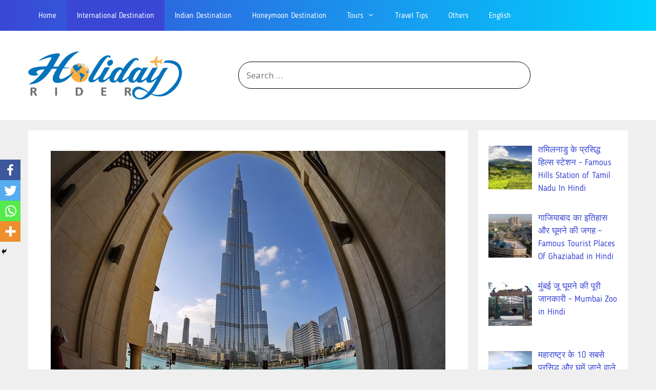

--- FILE ---
content_type: text/html; charset=UTF-8
request_url: https://hindi.holidayrider.com/burj-khalifa-dubai-in-hindi/
body_size: 57315
content:
<!DOCTYPE html>
<html lang="en-US">
<head>
	<meta charset="UTF-8">
	<title>बुर्ज खलीफा घूमने की जानकारी और पर्यटन स्थल - Burj Khalifa Dubai Information In Hindi</title>
		<style type="text/css">
					.heateor_sss_button_instagram span.heateor_sss_svg,a.heateor_sss_instagram span.heateor_sss_svg{background:radial-gradient(circle at 30% 107%,#fdf497 0,#fdf497 5%,#fd5949 45%,#d6249f 60%,#285aeb 90%)}
											.heateor_sss_horizontal_sharing .heateor_sss_svg,.heateor_sss_standard_follow_icons_container .heateor_sss_svg{
							color: #fff;
						border-width: 0px;
			border-style: solid;
			border-color: transparent;
		}
					.heateor_sss_horizontal_sharing .heateorSssTCBackground{
				color:#666;
			}
					.heateor_sss_horizontal_sharing span.heateor_sss_svg:hover,.heateor_sss_standard_follow_icons_container span.heateor_sss_svg:hover{
						border-color: transparent;
		}
		.heateor_sss_vertical_sharing span.heateor_sss_svg,.heateor_sss_floating_follow_icons_container span.heateor_sss_svg{
							color: #fff;
						border-width: 0px;
			border-style: solid;
			border-color: transparent;
		}
				.heateor_sss_vertical_sharing .heateorSssTCBackground{
			color:#666;
		}
						.heateor_sss_vertical_sharing span.heateor_sss_svg:hover,.heateor_sss_floating_follow_icons_container span.heateor_sss_svg:hover{
						border-color: transparent;
		}
		@media screen and (max-width:783px) {.heateor_sss_vertical_sharing{display:none!important}}div.heateor_sss_mobile_footer{display:none;}@media screen and (max-width:783px){div.heateor_sss_bottom_sharing .heateorSssTCBackground{background-color:white}div.heateor_sss_bottom_sharing{width:100%!important;left:0!important;}div.heateor_sss_bottom_sharing a{width:25% !important;}div.heateor_sss_bottom_sharing .heateor_sss_svg{width: 100% !important;}div.heateor_sss_bottom_sharing div.heateorSssTotalShareCount{font-size:1em!important;line-height:28px!important}div.heateor_sss_bottom_sharing div.heateorSssTotalShareText{font-size:.7em!important;line-height:0px!important}div.heateor_sss_mobile_footer{display:block;height:40px;}.heateor_sss_bottom_sharing{padding:0!important;display:block!important;width:auto!important;bottom:-2px!important;top: auto!important;}.heateor_sss_bottom_sharing .heateor_sss_square_count{line-height:inherit;}.heateor_sss_bottom_sharing .heateorSssSharingArrow{display:none;}.heateor_sss_bottom_sharing .heateorSssTCBackground{margin-right:1.1em!important}}		</style>
		<meta name='robots' content='max-image-preview:large' />
<meta name="viewport" content="width=device-width, initial-scale=1">
<!-- This site is optimized with the Yoast SEO Premium plugin v12.6.1 - https://yoast.com/wordpress/plugins/seo/ -->
<meta name="description" content="जाने बुर्ज खलीफा के घूमने की पूरी जानकारी और आस पास के प्रमुख पर्यटन स्थल, दर्शनीय स्थान, आकर्षण स्थल, देखने लायक जगह, प्रवेश शुल्क, रोचक तथ्य, घूमने जाने का सही समय, यात्रा कैसे करे, कहा रुके, स्थानीय भोजन, लोकेशन और फोटो गैलरी, Information about Burj Khalifa In Hindi, facts, Architect, entry fees, timing, paryatan sthan, darshaniya sthal, tourist attraction, local food, best time to visit, how to reach, where to stay, location and images."/>
<meta name="robots" content="max-snippet:-1, max-image-preview:large, max-video-preview:-1"/>
<link rel="canonical" href="https://hindi.holidayrider.com/burj-khalifa-dubai-in-hindi/" />
<meta property="og:locale" content="en_US" />
<meta property="og:type" content="article" />
<meta property="og:title" content="बुर्ज खलीफा घूमने की जानकारी और पर्यटन स्थल - Burj Khalifa Dubai Information In Hindi" />
<meta property="og:description" content="जाने बुर्ज खलीफा के घूमने की पूरी जानकारी और आस पास के प्रमुख पर्यटन स्थल, दर्शनीय स्थान, आकर्षण स्थल, देखने लायक जगह, प्रवेश शुल्क, रोचक तथ्य, घूमने जाने का सही समय, यात्रा कैसे करे, कहा रुके, स्थानीय भोजन, लोकेशन और फोटो गैलरी, Information about Burj Khalifa In Hindi, facts, Architect, entry fees, timing, paryatan sthan, darshaniya sthal, tourist attraction, local food, best time to visit, how to reach, where to stay, location and images." />
<meta property="og:url" content="https://hindi.holidayrider.com/burj-khalifa-dubai-in-hindi/" />
<meta property="og:site_name" content="Holidayrider.Com" />
<meta property="article:publisher" content="https://www.facebook.com/Holiday-Rider-293804258024265" />
<meta property="article:tag" content="Burj Khalifa Tourism In Hindi" />
<meta property="article:tag" content="Dubai tourism in hindi" />
<meta property="article:section" content="International Destination" />
<meta property="article:published_time" content="2019-06-04T13:44:17+00:00" />
<meta property="article:modified_time" content="2021-01-19T13:55:47+00:00" />
<meta property="og:updated_time" content="2021-01-19T13:55:47+00:00" />
<meta property="og:image" content="https://hindi.holidayrider.com/wp-content/uploads/2019/06/optimized-yfzv.jpg" />
<meta property="og:image:secure_url" content="https://hindi.holidayrider.com/wp-content/uploads/2019/06/optimized-yfzv.jpg" />
<meta property="og:image:width" content="770" />
<meta property="og:image:height" content="433" />
<meta name="twitter:card" content="summary_large_image" />
<meta name="twitter:description" content="जाने बुर्ज खलीफा के घूमने की पूरी जानकारी और आस पास के प्रमुख पर्यटन स्थल, दर्शनीय स्थान, आकर्षण स्थल, देखने लायक जगह, प्रवेश शुल्क, रोचक तथ्य, घूमने जाने का सही समय, यात्रा कैसे करे, कहा रुके, स्थानीय भोजन, लोकेशन और फोटो गैलरी, Information about Burj Khalifa In Hindi, facts, Architect, entry fees, timing, paryatan sthan, darshaniya sthal, tourist attraction, local food, best time to visit, how to reach, where to stay, location and images." />
<meta name="twitter:title" content="बुर्ज खलीफा घूमने की जानकारी और पर्यटन स्थल - Burj Khalifa Dubai Information In Hindi" />
<meta name="twitter:site" content="@riderholiday" />
<meta name="twitter:image" content="https://hindi.holidayrider.com/wp-content/uploads/2019/06/optimized-yfzv.jpg" />
<meta name="twitter:creator" content="@riderholiday" />
<!-- / Yoast SEO Premium plugin. -->

<link href='https://fonts.gstatic.com' crossorigin rel='preconnect' />
<link href='https://fonts.googleapis.com' crossorigin rel='preconnect' />
<link rel="alternate" type="application/rss+xml" title="Holidayrider.Com &raquo; Feed" href="https://hindi.holidayrider.com/feed/" />
<link rel="alternate" type="application/rss+xml" title="Holidayrider.Com &raquo; Comments Feed" href="https://hindi.holidayrider.com/comments/feed/" />
<link rel="alternate" type="application/rss+xml" title="Holidayrider.Com &raquo; बुर्ज खलीफा घूमने की जानकारी और पर्यटन स्थल &#8211; Burj Khalifa Dubai Information In Hindi Comments Feed" href="https://hindi.holidayrider.com/burj-khalifa-dubai-in-hindi/feed/" />
		<!-- This site uses the Google Analytics by MonsterInsights plugin v9.11.1 - Using Analytics tracking - https://www.monsterinsights.com/ -->
							<script src="//www.googletagmanager.com/gtag/js?id=G-3DEJXXCSV7"  data-cfasync="false" data-wpfc-render="false" async></script>
			<script data-cfasync="false" data-wpfc-render="false">
				var mi_version = '9.11.1';
				var mi_track_user = true;
				var mi_no_track_reason = '';
								var MonsterInsightsDefaultLocations = {"page_location":"https:\/\/hindi.holidayrider.com\/burj-khalifa-dubai-in-hindi\/"};
								if ( typeof MonsterInsightsPrivacyGuardFilter === 'function' ) {
					var MonsterInsightsLocations = (typeof MonsterInsightsExcludeQuery === 'object') ? MonsterInsightsPrivacyGuardFilter( MonsterInsightsExcludeQuery ) : MonsterInsightsPrivacyGuardFilter( MonsterInsightsDefaultLocations );
				} else {
					var MonsterInsightsLocations = (typeof MonsterInsightsExcludeQuery === 'object') ? MonsterInsightsExcludeQuery : MonsterInsightsDefaultLocations;
				}

								var disableStrs = [
										'ga-disable-G-3DEJXXCSV7',
									];

				/* Function to detect opted out users */
				function __gtagTrackerIsOptedOut() {
					for (var index = 0; index < disableStrs.length; index++) {
						if (document.cookie.indexOf(disableStrs[index] + '=true') > -1) {
							return true;
						}
					}

					return false;
				}

				/* Disable tracking if the opt-out cookie exists. */
				if (__gtagTrackerIsOptedOut()) {
					for (var index = 0; index < disableStrs.length; index++) {
						window[disableStrs[index]] = true;
					}
				}

				/* Opt-out function */
				function __gtagTrackerOptout() {
					for (var index = 0; index < disableStrs.length; index++) {
						document.cookie = disableStrs[index] + '=true; expires=Thu, 31 Dec 2099 23:59:59 UTC; path=/';
						window[disableStrs[index]] = true;
					}
				}

				if ('undefined' === typeof gaOptout) {
					function gaOptout() {
						__gtagTrackerOptout();
					}
				}
								window.dataLayer = window.dataLayer || [];

				window.MonsterInsightsDualTracker = {
					helpers: {},
					trackers: {},
				};
				if (mi_track_user) {
					function __gtagDataLayer() {
						dataLayer.push(arguments);
					}

					function __gtagTracker(type, name, parameters) {
						if (!parameters) {
							parameters = {};
						}

						if (parameters.send_to) {
							__gtagDataLayer.apply(null, arguments);
							return;
						}

						if (type === 'event') {
														parameters.send_to = monsterinsights_frontend.v4_id;
							var hookName = name;
							if (typeof parameters['event_category'] !== 'undefined') {
								hookName = parameters['event_category'] + ':' + name;
							}

							if (typeof MonsterInsightsDualTracker.trackers[hookName] !== 'undefined') {
								MonsterInsightsDualTracker.trackers[hookName](parameters);
							} else {
								__gtagDataLayer('event', name, parameters);
							}
							
						} else {
							__gtagDataLayer.apply(null, arguments);
						}
					}

					__gtagTracker('js', new Date());
					__gtagTracker('set', {
						'developer_id.dZGIzZG': true,
											});
					if ( MonsterInsightsLocations.page_location ) {
						__gtagTracker('set', MonsterInsightsLocations);
					}
										__gtagTracker('config', 'G-3DEJXXCSV7', {"forceSSL":"true","link_attribution":"true"} );
										window.gtag = __gtagTracker;										(function () {
						/* https://developers.google.com/analytics/devguides/collection/analyticsjs/ */
						/* ga and __gaTracker compatibility shim. */
						var noopfn = function () {
							return null;
						};
						var newtracker = function () {
							return new Tracker();
						};
						var Tracker = function () {
							return null;
						};
						var p = Tracker.prototype;
						p.get = noopfn;
						p.set = noopfn;
						p.send = function () {
							var args = Array.prototype.slice.call(arguments);
							args.unshift('send');
							__gaTracker.apply(null, args);
						};
						var __gaTracker = function () {
							var len = arguments.length;
							if (len === 0) {
								return;
							}
							var f = arguments[len - 1];
							if (typeof f !== 'object' || f === null || typeof f.hitCallback !== 'function') {
								if ('send' === arguments[0]) {
									var hitConverted, hitObject = false, action;
									if ('event' === arguments[1]) {
										if ('undefined' !== typeof arguments[3]) {
											hitObject = {
												'eventAction': arguments[3],
												'eventCategory': arguments[2],
												'eventLabel': arguments[4],
												'value': arguments[5] ? arguments[5] : 1,
											}
										}
									}
									if ('pageview' === arguments[1]) {
										if ('undefined' !== typeof arguments[2]) {
											hitObject = {
												'eventAction': 'page_view',
												'page_path': arguments[2],
											}
										}
									}
									if (typeof arguments[2] === 'object') {
										hitObject = arguments[2];
									}
									if (typeof arguments[5] === 'object') {
										Object.assign(hitObject, arguments[5]);
									}
									if ('undefined' !== typeof arguments[1].hitType) {
										hitObject = arguments[1];
										if ('pageview' === hitObject.hitType) {
											hitObject.eventAction = 'page_view';
										}
									}
									if (hitObject) {
										action = 'timing' === arguments[1].hitType ? 'timing_complete' : hitObject.eventAction;
										hitConverted = mapArgs(hitObject);
										__gtagTracker('event', action, hitConverted);
									}
								}
								return;
							}

							function mapArgs(args) {
								var arg, hit = {};
								var gaMap = {
									'eventCategory': 'event_category',
									'eventAction': 'event_action',
									'eventLabel': 'event_label',
									'eventValue': 'event_value',
									'nonInteraction': 'non_interaction',
									'timingCategory': 'event_category',
									'timingVar': 'name',
									'timingValue': 'value',
									'timingLabel': 'event_label',
									'page': 'page_path',
									'location': 'page_location',
									'title': 'page_title',
									'referrer' : 'page_referrer',
								};
								for (arg in args) {
																		if (!(!args.hasOwnProperty(arg) || !gaMap.hasOwnProperty(arg))) {
										hit[gaMap[arg]] = args[arg];
									} else {
										hit[arg] = args[arg];
									}
								}
								return hit;
							}

							try {
								f.hitCallback();
							} catch (ex) {
							}
						};
						__gaTracker.create = newtracker;
						__gaTracker.getByName = newtracker;
						__gaTracker.getAll = function () {
							return [];
						};
						__gaTracker.remove = noopfn;
						__gaTracker.loaded = true;
						window['__gaTracker'] = __gaTracker;
					})();
									} else {
										console.log("");
					(function () {
						function __gtagTracker() {
							return null;
						}

						window['__gtagTracker'] = __gtagTracker;
						window['gtag'] = __gtagTracker;
					})();
									}
			</script>
							<!-- / Google Analytics by MonsterInsights -->
		<script>
window._wpemojiSettings = {"baseUrl":"https:\/\/s.w.org\/images\/core\/emoji\/14.0.0\/72x72\/","ext":".png","svgUrl":"https:\/\/s.w.org\/images\/core\/emoji\/14.0.0\/svg\/","svgExt":".svg","source":{"concatemoji":"https:\/\/hindi.holidayrider.com\/wp-includes\/js\/wp-emoji-release.min.js?ver=6.2.8"}};
/*! This file is auto-generated */
!function(e,a,t){var n,r,o,i=a.createElement("canvas"),p=i.getContext&&i.getContext("2d");function s(e,t){p.clearRect(0,0,i.width,i.height),p.fillText(e,0,0);e=i.toDataURL();return p.clearRect(0,0,i.width,i.height),p.fillText(t,0,0),e===i.toDataURL()}function c(e){var t=a.createElement("script");t.src=e,t.defer=t.type="text/javascript",a.getElementsByTagName("head")[0].appendChild(t)}for(o=Array("flag","emoji"),t.supports={everything:!0,everythingExceptFlag:!0},r=0;r<o.length;r++)t.supports[o[r]]=function(e){if(p&&p.fillText)switch(p.textBaseline="top",p.font="600 32px Arial",e){case"flag":return s("\ud83c\udff3\ufe0f\u200d\u26a7\ufe0f","\ud83c\udff3\ufe0f\u200b\u26a7\ufe0f")?!1:!s("\ud83c\uddfa\ud83c\uddf3","\ud83c\uddfa\u200b\ud83c\uddf3")&&!s("\ud83c\udff4\udb40\udc67\udb40\udc62\udb40\udc65\udb40\udc6e\udb40\udc67\udb40\udc7f","\ud83c\udff4\u200b\udb40\udc67\u200b\udb40\udc62\u200b\udb40\udc65\u200b\udb40\udc6e\u200b\udb40\udc67\u200b\udb40\udc7f");case"emoji":return!s("\ud83e\udef1\ud83c\udffb\u200d\ud83e\udef2\ud83c\udfff","\ud83e\udef1\ud83c\udffb\u200b\ud83e\udef2\ud83c\udfff")}return!1}(o[r]),t.supports.everything=t.supports.everything&&t.supports[o[r]],"flag"!==o[r]&&(t.supports.everythingExceptFlag=t.supports.everythingExceptFlag&&t.supports[o[r]]);t.supports.everythingExceptFlag=t.supports.everythingExceptFlag&&!t.supports.flag,t.DOMReady=!1,t.readyCallback=function(){t.DOMReady=!0},t.supports.everything||(n=function(){t.readyCallback()},a.addEventListener?(a.addEventListener("DOMContentLoaded",n,!1),e.addEventListener("load",n,!1)):(e.attachEvent("onload",n),a.attachEvent("onreadystatechange",function(){"complete"===a.readyState&&t.readyCallback()})),(e=t.source||{}).concatemoji?c(e.concatemoji):e.wpemoji&&e.twemoji&&(c(e.twemoji),c(e.wpemoji)))}(window,document,window._wpemojiSettings);
</script>
<style>
img.wp-smiley,
img.emoji {
	display: inline !important;
	border: none !important;
	box-shadow: none !important;
	height: 1em !important;
	width: 1em !important;
	margin: 0 0.07em !important;
	vertical-align: -0.1em !important;
	background: none !important;
	padding: 0 !important;
}
</style>
	<link rel='stylesheet' id='generate-fonts-css' href='//fonts.googleapis.com/css?family=Open+Sans:300,300italic,regular,italic,600,600italic,700,700italic,800,800italic' media='all' />
<link rel='stylesheet' id='wp-block-library-css' href='https://hindi.holidayrider.com/wp-includes/css/dist/block-library/style.min.css?ver=6.2.8' media='all' />
<link rel='stylesheet' id='classic-theme-styles-css' href='https://hindi.holidayrider.com/wp-includes/css/classic-themes.min.css?ver=6.2.8' media='all' />
<style id='global-styles-inline-css'>
body{--wp--preset--color--black: #000000;--wp--preset--color--cyan-bluish-gray: #abb8c3;--wp--preset--color--white: #ffffff;--wp--preset--color--pale-pink: #f78da7;--wp--preset--color--vivid-red: #cf2e2e;--wp--preset--color--luminous-vivid-orange: #ff6900;--wp--preset--color--luminous-vivid-amber: #fcb900;--wp--preset--color--light-green-cyan: #7bdcb5;--wp--preset--color--vivid-green-cyan: #00d084;--wp--preset--color--pale-cyan-blue: #8ed1fc;--wp--preset--color--vivid-cyan-blue: #0693e3;--wp--preset--color--vivid-purple: #9b51e0;--wp--preset--color--contrast: var(--contrast);--wp--preset--color--contrast-2: var(--contrast-2);--wp--preset--color--contrast-3: var(--contrast-3);--wp--preset--color--base: var(--base);--wp--preset--color--base-2: var(--base-2);--wp--preset--color--base-3: var(--base-3);--wp--preset--color--accent: var(--accent);--wp--preset--gradient--vivid-cyan-blue-to-vivid-purple: linear-gradient(135deg,rgba(6,147,227,1) 0%,rgb(155,81,224) 100%);--wp--preset--gradient--light-green-cyan-to-vivid-green-cyan: linear-gradient(135deg,rgb(122,220,180) 0%,rgb(0,208,130) 100%);--wp--preset--gradient--luminous-vivid-amber-to-luminous-vivid-orange: linear-gradient(135deg,rgba(252,185,0,1) 0%,rgba(255,105,0,1) 100%);--wp--preset--gradient--luminous-vivid-orange-to-vivid-red: linear-gradient(135deg,rgba(255,105,0,1) 0%,rgb(207,46,46) 100%);--wp--preset--gradient--very-light-gray-to-cyan-bluish-gray: linear-gradient(135deg,rgb(238,238,238) 0%,rgb(169,184,195) 100%);--wp--preset--gradient--cool-to-warm-spectrum: linear-gradient(135deg,rgb(74,234,220) 0%,rgb(151,120,209) 20%,rgb(207,42,186) 40%,rgb(238,44,130) 60%,rgb(251,105,98) 80%,rgb(254,248,76) 100%);--wp--preset--gradient--blush-light-purple: linear-gradient(135deg,rgb(255,206,236) 0%,rgb(152,150,240) 100%);--wp--preset--gradient--blush-bordeaux: linear-gradient(135deg,rgb(254,205,165) 0%,rgb(254,45,45) 50%,rgb(107,0,62) 100%);--wp--preset--gradient--luminous-dusk: linear-gradient(135deg,rgb(255,203,112) 0%,rgb(199,81,192) 50%,rgb(65,88,208) 100%);--wp--preset--gradient--pale-ocean: linear-gradient(135deg,rgb(255,245,203) 0%,rgb(182,227,212) 50%,rgb(51,167,181) 100%);--wp--preset--gradient--electric-grass: linear-gradient(135deg,rgb(202,248,128) 0%,rgb(113,206,126) 100%);--wp--preset--gradient--midnight: linear-gradient(135deg,rgb(2,3,129) 0%,rgb(40,116,252) 100%);--wp--preset--duotone--dark-grayscale: url('#wp-duotone-dark-grayscale');--wp--preset--duotone--grayscale: url('#wp-duotone-grayscale');--wp--preset--duotone--purple-yellow: url('#wp-duotone-purple-yellow');--wp--preset--duotone--blue-red: url('#wp-duotone-blue-red');--wp--preset--duotone--midnight: url('#wp-duotone-midnight');--wp--preset--duotone--magenta-yellow: url('#wp-duotone-magenta-yellow');--wp--preset--duotone--purple-green: url('#wp-duotone-purple-green');--wp--preset--duotone--blue-orange: url('#wp-duotone-blue-orange');--wp--preset--font-size--small: 13px;--wp--preset--font-size--medium: 20px;--wp--preset--font-size--large: 36px;--wp--preset--font-size--x-large: 42px;--wp--preset--spacing--20: 0.44rem;--wp--preset--spacing--30: 0.67rem;--wp--preset--spacing--40: 1rem;--wp--preset--spacing--50: 1.5rem;--wp--preset--spacing--60: 2.25rem;--wp--preset--spacing--70: 3.38rem;--wp--preset--spacing--80: 5.06rem;--wp--preset--shadow--natural: 6px 6px 9px rgba(0, 0, 0, 0.2);--wp--preset--shadow--deep: 12px 12px 50px rgba(0, 0, 0, 0.4);--wp--preset--shadow--sharp: 6px 6px 0px rgba(0, 0, 0, 0.2);--wp--preset--shadow--outlined: 6px 6px 0px -3px rgba(255, 255, 255, 1), 6px 6px rgba(0, 0, 0, 1);--wp--preset--shadow--crisp: 6px 6px 0px rgba(0, 0, 0, 1);}:where(.is-layout-flex){gap: 0.5em;}body .is-layout-flow > .alignleft{float: left;margin-inline-start: 0;margin-inline-end: 2em;}body .is-layout-flow > .alignright{float: right;margin-inline-start: 2em;margin-inline-end: 0;}body .is-layout-flow > .aligncenter{margin-left: auto !important;margin-right: auto !important;}body .is-layout-constrained > .alignleft{float: left;margin-inline-start: 0;margin-inline-end: 2em;}body .is-layout-constrained > .alignright{float: right;margin-inline-start: 2em;margin-inline-end: 0;}body .is-layout-constrained > .aligncenter{margin-left: auto !important;margin-right: auto !important;}body .is-layout-constrained > :where(:not(.alignleft):not(.alignright):not(.alignfull)){max-width: var(--wp--style--global--content-size);margin-left: auto !important;margin-right: auto !important;}body .is-layout-constrained > .alignwide{max-width: var(--wp--style--global--wide-size);}body .is-layout-flex{display: flex;}body .is-layout-flex{flex-wrap: wrap;align-items: center;}body .is-layout-flex > *{margin: 0;}:where(.wp-block-columns.is-layout-flex){gap: 2em;}.has-black-color{color: var(--wp--preset--color--black) !important;}.has-cyan-bluish-gray-color{color: var(--wp--preset--color--cyan-bluish-gray) !important;}.has-white-color{color: var(--wp--preset--color--white) !important;}.has-pale-pink-color{color: var(--wp--preset--color--pale-pink) !important;}.has-vivid-red-color{color: var(--wp--preset--color--vivid-red) !important;}.has-luminous-vivid-orange-color{color: var(--wp--preset--color--luminous-vivid-orange) !important;}.has-luminous-vivid-amber-color{color: var(--wp--preset--color--luminous-vivid-amber) !important;}.has-light-green-cyan-color{color: var(--wp--preset--color--light-green-cyan) !important;}.has-vivid-green-cyan-color{color: var(--wp--preset--color--vivid-green-cyan) !important;}.has-pale-cyan-blue-color{color: var(--wp--preset--color--pale-cyan-blue) !important;}.has-vivid-cyan-blue-color{color: var(--wp--preset--color--vivid-cyan-blue) !important;}.has-vivid-purple-color{color: var(--wp--preset--color--vivid-purple) !important;}.has-black-background-color{background-color: var(--wp--preset--color--black) !important;}.has-cyan-bluish-gray-background-color{background-color: var(--wp--preset--color--cyan-bluish-gray) !important;}.has-white-background-color{background-color: var(--wp--preset--color--white) !important;}.has-pale-pink-background-color{background-color: var(--wp--preset--color--pale-pink) !important;}.has-vivid-red-background-color{background-color: var(--wp--preset--color--vivid-red) !important;}.has-luminous-vivid-orange-background-color{background-color: var(--wp--preset--color--luminous-vivid-orange) !important;}.has-luminous-vivid-amber-background-color{background-color: var(--wp--preset--color--luminous-vivid-amber) !important;}.has-light-green-cyan-background-color{background-color: var(--wp--preset--color--light-green-cyan) !important;}.has-vivid-green-cyan-background-color{background-color: var(--wp--preset--color--vivid-green-cyan) !important;}.has-pale-cyan-blue-background-color{background-color: var(--wp--preset--color--pale-cyan-blue) !important;}.has-vivid-cyan-blue-background-color{background-color: var(--wp--preset--color--vivid-cyan-blue) !important;}.has-vivid-purple-background-color{background-color: var(--wp--preset--color--vivid-purple) !important;}.has-black-border-color{border-color: var(--wp--preset--color--black) !important;}.has-cyan-bluish-gray-border-color{border-color: var(--wp--preset--color--cyan-bluish-gray) !important;}.has-white-border-color{border-color: var(--wp--preset--color--white) !important;}.has-pale-pink-border-color{border-color: var(--wp--preset--color--pale-pink) !important;}.has-vivid-red-border-color{border-color: var(--wp--preset--color--vivid-red) !important;}.has-luminous-vivid-orange-border-color{border-color: var(--wp--preset--color--luminous-vivid-orange) !important;}.has-luminous-vivid-amber-border-color{border-color: var(--wp--preset--color--luminous-vivid-amber) !important;}.has-light-green-cyan-border-color{border-color: var(--wp--preset--color--light-green-cyan) !important;}.has-vivid-green-cyan-border-color{border-color: var(--wp--preset--color--vivid-green-cyan) !important;}.has-pale-cyan-blue-border-color{border-color: var(--wp--preset--color--pale-cyan-blue) !important;}.has-vivid-cyan-blue-border-color{border-color: var(--wp--preset--color--vivid-cyan-blue) !important;}.has-vivid-purple-border-color{border-color: var(--wp--preset--color--vivid-purple) !important;}.has-vivid-cyan-blue-to-vivid-purple-gradient-background{background: var(--wp--preset--gradient--vivid-cyan-blue-to-vivid-purple) !important;}.has-light-green-cyan-to-vivid-green-cyan-gradient-background{background: var(--wp--preset--gradient--light-green-cyan-to-vivid-green-cyan) !important;}.has-luminous-vivid-amber-to-luminous-vivid-orange-gradient-background{background: var(--wp--preset--gradient--luminous-vivid-amber-to-luminous-vivid-orange) !important;}.has-luminous-vivid-orange-to-vivid-red-gradient-background{background: var(--wp--preset--gradient--luminous-vivid-orange-to-vivid-red) !important;}.has-very-light-gray-to-cyan-bluish-gray-gradient-background{background: var(--wp--preset--gradient--very-light-gray-to-cyan-bluish-gray) !important;}.has-cool-to-warm-spectrum-gradient-background{background: var(--wp--preset--gradient--cool-to-warm-spectrum) !important;}.has-blush-light-purple-gradient-background{background: var(--wp--preset--gradient--blush-light-purple) !important;}.has-blush-bordeaux-gradient-background{background: var(--wp--preset--gradient--blush-bordeaux) !important;}.has-luminous-dusk-gradient-background{background: var(--wp--preset--gradient--luminous-dusk) !important;}.has-pale-ocean-gradient-background{background: var(--wp--preset--gradient--pale-ocean) !important;}.has-electric-grass-gradient-background{background: var(--wp--preset--gradient--electric-grass) !important;}.has-midnight-gradient-background{background: var(--wp--preset--gradient--midnight) !important;}.has-small-font-size{font-size: var(--wp--preset--font-size--small) !important;}.has-medium-font-size{font-size: var(--wp--preset--font-size--medium) !important;}.has-large-font-size{font-size: var(--wp--preset--font-size--large) !important;}.has-x-large-font-size{font-size: var(--wp--preset--font-size--x-large) !important;}
.wp-block-navigation a:where(:not(.wp-element-button)){color: inherit;}
:where(.wp-block-columns.is-layout-flex){gap: 2em;}
.wp-block-pullquote{font-size: 1.5em;line-height: 1.6;}
</style>
<link rel='stylesheet' id='wordroid-css' href='https://hindi.holidayrider.com/wp-content/plugins/WorDroid-Plugin-master/public/css/wordroid-public.css?ver=1.0.0' media='all' />
<link rel='stylesheet' id='contact-form-7-css' href='https://hindi.holidayrider.com/wp-content/plugins/contact-form-7/includes/css/styles.css?ver=5.7.6' media='all' />
<link rel='stylesheet' id='kk-star-ratings-css' href='https://hindi.holidayrider.com/wp-content/plugins/kk-star-ratings/src/core/public/css/kk-star-ratings.min.css?ver=5.4.3' media='all' />
<link rel='stylesheet' id='bg-shce-genericons-css' href='https://hindi.holidayrider.com/wp-content/plugins/show-hidecollapse-expand/assets/css/genericons/genericons.css?ver=6.2.8' media='all' />
<link rel='stylesheet' id='bg-show-hide-css' href='https://hindi.holidayrider.com/wp-content/plugins/show-hidecollapse-expand/assets/css/bg-show-hide.css?ver=6.2.8' media='all' />
<link rel='stylesheet' id='generate-style-grid-css' href='https://hindi.holidayrider.com/wp-content/themes/generatepress/assets/css/unsemantic-grid.min.css?ver=3.3.0' media='all' />
<link rel='stylesheet' id='generate-style-css' href='https://hindi.holidayrider.com/wp-content/themes/generatepress/assets/css/style.min.css?ver=3.3.0' media='all' />
<style id='generate-style-inline-css'>
body{background-color:#efefef;color:#3a3a3a;}a{color:#3a47d5;}a:hover, a:focus, a:active{color:#000000;}body .grid-container{max-width:1170px;}.wp-block-group__inner-container{max-width:1170px;margin-left:auto;margin-right:auto;}.site-header .header-image{width:300px;}.generate-back-to-top{font-size:20px;border-radius:3px;position:fixed;bottom:30px;right:30px;line-height:40px;width:40px;text-align:center;z-index:10;transition:opacity 300ms ease-in-out;opacity:0.1;transform:translateY(1000px);}.generate-back-to-top__show{opacity:1;transform:translateY(0);}:root{--contrast:#222222;--contrast-2:#575760;--contrast-3:#b2b2be;--base:#f0f0f0;--base-2:#f7f8f9;--base-3:#ffffff;--accent:#1e73be;}:root .has-contrast-color{color:var(--contrast);}:root .has-contrast-background-color{background-color:var(--contrast);}:root .has-contrast-2-color{color:var(--contrast-2);}:root .has-contrast-2-background-color{background-color:var(--contrast-2);}:root .has-contrast-3-color{color:var(--contrast-3);}:root .has-contrast-3-background-color{background-color:var(--contrast-3);}:root .has-base-color{color:var(--base);}:root .has-base-background-color{background-color:var(--base);}:root .has-base-2-color{color:var(--base-2);}:root .has-base-2-background-color{background-color:var(--base-2);}:root .has-base-3-color{color:var(--base-3);}:root .has-base-3-background-color{background-color:var(--base-3);}:root .has-accent-color{color:var(--accent);}:root .has-accent-background-color{background-color:var(--accent);}body, button, input, select, textarea{font-family:"Open Sans", sans-serif;}body{line-height:1.5;}.entry-content > [class*="wp-block-"]:not(:last-child):not(.wp-block-heading){margin-bottom:1.5em;}.main-title{font-size:45px;}.main-navigation .main-nav ul ul li a{font-size:14px;}.sidebar .widget, .footer-widgets .widget{font-size:17px;}h1{font-weight:300;font-size:40px;}h2{font-weight:300;font-size:30px;}h3{font-size:20px;}h4{font-size:inherit;}h5{font-size:inherit;}@media (max-width:768px){.main-title{font-size:20px;}h1{font-size:30px;}h2{font-size:25px;}}.top-bar{background-color:#636363;color:#ffffff;}.top-bar a{color:#ffffff;}.top-bar a:hover{color:#303030;}.site-header{background-color:#ffffff;color:#3a3a3a;}.site-header a{color:#3a3a3a;}.main-title a,.main-title a:hover{color:#3a3a3a;}.site-description{color:#757575;}.main-navigation,.main-navigation ul ul{background-color:#222222;}.main-navigation .main-nav ul li a, .main-navigation .menu-toggle, .main-navigation .menu-bar-items{color:#ffffff;}.main-navigation .main-nav ul li:not([class*="current-menu-"]):hover > a, .main-navigation .main-nav ul li:not([class*="current-menu-"]):focus > a, .main-navigation .main-nav ul li.sfHover:not([class*="current-menu-"]) > a, .main-navigation .menu-bar-item:hover > a, .main-navigation .menu-bar-item.sfHover > a{color:#ffffff;background-color:#3a47d5;}button.menu-toggle:hover,button.menu-toggle:focus,.main-navigation .mobile-bar-items a,.main-navigation .mobile-bar-items a:hover,.main-navigation .mobile-bar-items a:focus{color:#ffffff;}.main-navigation .main-nav ul li[class*="current-menu-"] > a{color:#ffffff;background-color:#3a47d5;}.navigation-search input[type="search"],.navigation-search input[type="search"]:active, .navigation-search input[type="search"]:focus, .main-navigation .main-nav ul li.search-item.active > a, .main-navigation .menu-bar-items .search-item.active > a{color:#ffffff;background-color:#3a47d5;}.main-navigation ul ul{background-color:#3a47d5;}.main-navigation .main-nav ul ul li a{color:#ffffff;}.main-navigation .main-nav ul ul li:not([class*="current-menu-"]):hover > a,.main-navigation .main-nav ul ul li:not([class*="current-menu-"]):focus > a, .main-navigation .main-nav ul ul li.sfHover:not([class*="current-menu-"]) > a{color:#ffffff;background-color:#3a47d5;}.main-navigation .main-nav ul ul li[class*="current-menu-"] > a{color:#ffffff;background-color:#3a47d5;}.separate-containers .inside-article, .separate-containers .comments-area, .separate-containers .page-header, .one-container .container, .separate-containers .paging-navigation, .inside-page-header{background-color:#ffffff;}.entry-meta{color:#595959;}.entry-meta a{color:#595959;}.entry-meta a:hover{color:#1e73be;}.sidebar .widget{background-color:#ffffff;}.sidebar .widget .widget-title{color:#000000;}.footer-widgets{color:#eeeeee;background-color:#3a47d5;}.footer-widgets a{color:#eeeeee;}.footer-widgets a:hover{color:#ffffff;}.footer-widgets .widget-title{color:#eeeeee;}.site-info{color:#eeeeee;background-color:#222222;}.site-info a{color:#ffffff;}.site-info a:hover{color:#606060;}.footer-bar .widget_nav_menu .current-menu-item a{color:#606060;}input[type="text"],input[type="email"],input[type="url"],input[type="password"],input[type="search"],input[type="tel"],input[type="number"],textarea,select{color:#666666;background-color:#fafafa;border-color:#cccccc;}input[type="text"]:focus,input[type="email"]:focus,input[type="url"]:focus,input[type="password"]:focus,input[type="search"]:focus,input[type="tel"]:focus,input[type="number"]:focus,textarea:focus,select:focus{color:#666666;background-color:#ffffff;border-color:#bfbfbf;}button,html input[type="button"],input[type="reset"],input[type="submit"],a.button,a.wp-block-button__link:not(.has-background){color:#ffffff;background-color:#23aef4;}button:hover,html input[type="button"]:hover,input[type="reset"]:hover,input[type="submit"]:hover,a.button:hover,button:focus,html input[type="button"]:focus,input[type="reset"]:focus,input[type="submit"]:focus,a.button:focus,a.wp-block-button__link:not(.has-background):active,a.wp-block-button__link:not(.has-background):focus,a.wp-block-button__link:not(.has-background):hover{color:#ffffff;background-color:#161616;}a.generate-back-to-top{background-color:#3a47d5;color:#ffffff;}a.generate-back-to-top:hover,a.generate-back-to-top:focus{background-color:#3a47d5;color:#ffffff;}:root{--gp-search-modal-bg-color:var(--base-3);--gp-search-modal-text-color:var(--contrast);--gp-search-modal-overlay-bg-color:rgba(0,0,0,0.2);}@media (max-width: 768px){.main-navigation .menu-bar-item:hover > a, .main-navigation .menu-bar-item.sfHover > a{background:none;color:#ffffff;}}.inside-top-bar{padding:10px;}.inside-header{padding:40px;}.site-main .wp-block-group__inner-container{padding:40px;}.entry-content .alignwide, body:not(.no-sidebar) .entry-content .alignfull{margin-left:-40px;width:calc(100% + 80px);max-width:calc(100% + 80px);}.rtl .menu-item-has-children .dropdown-menu-toggle{padding-left:20px;}.rtl .main-navigation .main-nav ul li.menu-item-has-children > a{padding-right:20px;}.site-info{padding:40px;}@media (max-width:768px){.separate-containers .inside-article, .separate-containers .comments-area, .separate-containers .page-header, .separate-containers .paging-navigation, .one-container .site-content, .inside-page-header{padding:30px;}.site-main .wp-block-group__inner-container{padding:30px;}.site-info{padding-right:10px;padding-left:10px;}.entry-content .alignwide, body:not(.no-sidebar) .entry-content .alignfull{margin-left:-30px;width:calc(100% + 60px);max-width:calc(100% + 60px);}}.one-container .sidebar .widget{padding:0px;}@media (max-width: 768px){.main-navigation .menu-toggle,.main-navigation .mobile-bar-items,.sidebar-nav-mobile:not(#sticky-placeholder){display:block;}.main-navigation ul,.gen-sidebar-nav{display:none;}[class*="nav-float-"] .site-header .inside-header > *{float:none;clear:both;}}
.navigation-branding .main-title{font-weight:bold;text-transform:none;font-size:45px;}@media (max-width: 768px){.navigation-branding .main-title{font-size:20px;}}
.main-navigation .main-nav ul li a,.menu-toggle,.main-navigation .mobile-bar-items a{transition: line-height 300ms ease}.main-navigation.toggled .main-nav > ul{background-color: #222222}
.main-navigation.slideout-navigation .main-nav > ul > li > a{line-height:49px;}
</style>
<link rel='stylesheet' id='generate-mobile-style-css' href='https://hindi.holidayrider.com/wp-content/themes/generatepress/assets/css/mobile.min.css?ver=3.3.0' media='all' />
<link rel='stylesheet' id='generate-font-icons-css' href='https://hindi.holidayrider.com/wp-content/themes/generatepress/assets/css/components/font-icons.min.css?ver=3.3.0' media='all' />
<link rel='stylesheet' id='font-awesome-css' href='https://hindi.holidayrider.com/wp-content/themes/generatepress/assets/css/components/font-awesome.min.css?ver=4.7' media='all' />
<link rel='stylesheet' id='recent-posts-widget-with-thumbnails-public-style-css' href='https://hindi.holidayrider.com/wp-content/plugins/recent-posts-widget-with-thumbnails/public.css?ver=7.1.1' media='all' />
<link rel='stylesheet' id='heateor_sss_frontend_css-css' href='https://hindi.holidayrider.com/wp-content/plugins/sassy-social-share/public/css/sassy-social-share-public.css?ver=3.3.51' media='all' />
<link rel='stylesheet' id='jquery-lazyloadxt-spinner-css-css' href='//hindi.holidayrider.com/wp-content/plugins/a3-lazy-load/assets/css/jquery.lazyloadxt.spinner.css?ver=6.2.8' media='all' />
<link rel='stylesheet' id='a3a3_lazy_load-css' href='//hindi.holidayrider.com/wp-content/uploads/sass/a3_lazy_load.min.css?ver=1575275468' media='all' />
<link rel='stylesheet' id='generate-blog-css' href='https://hindi.holidayrider.com/wp-content/plugins/gp-premium/blog/functions/css/style.min.css?ver=1.12.3' media='all' />
<link rel='stylesheet' id='generate-sticky-css' href='https://hindi.holidayrider.com/wp-content/plugins/gp-premium/menu-plus/functions/css/sticky.min.css?ver=1.12.3' media='all' />
<link rel='stylesheet' id='generate-offside-css' href='https://hindi.holidayrider.com/wp-content/plugins/gp-premium/menu-plus/functions/css/offside.min.css?ver=1.12.3' media='all' />
<style id='generate-offside-inline-css'>
.slideout-navigation.main-navigation .main-nav ul li a{font-weight:normal;text-transform:none;}.slideout-navigation, .slideout-navigation a{color:#ffffff;}.slideout-navigation button.slideout-exit{color:#ffffff;padding-left:20px;padding-right:20px;}.slideout-navigation .dropdown-menu-toggle:before{content:"\f107";}.slideout-navigation .sfHover > a .dropdown-menu-toggle:before{content:"\f106";}
</style>
<link rel='stylesheet' id='gp-premium-icons-css' href='https://hindi.holidayrider.com/wp-content/plugins/gp-premium/general/icons/icons.min.css?ver=1.12.3' media='all' />
<link rel='stylesheet' id='generate-navigation-branding-css' href='https://hindi.holidayrider.com/wp-content/plugins/gp-premium/menu-plus/functions/css/navigation-branding.min.css?ver=1.12.3' media='all' />
<style id='generate-navigation-branding-inline-css'>
@media (max-width: 768px){.site-header, #site-navigation, #sticky-navigation{display:none !important;opacity:0.0;}#mobile-header{display:block !important;width:100% !important;}#mobile-header .main-nav > ul{display:none;}#mobile-header.toggled .main-nav > ul, #mobile-header .menu-toggle, #mobile-header .mobile-bar-items{display:block;}#mobile-header .main-nav{-ms-flex:0 0 100%;flex:0 0 100%;-webkit-box-ordinal-group:5;-ms-flex-order:4;order:4;}}.navigation-branding img, .site-logo.mobile-header-logo img{height:60px;width:auto;}.navigation-branding .main-title{line-height:60px;}@media (max-width: 1180px){#site-navigation .navigation-branding, #sticky-navigation .navigation-branding{margin-left:10px;}}@media (max-width: 768px){.main-navigation:not(.slideout-navigation) .main-nav{-ms-flex:0 0 100%;flex:0 0 100%;}.main-navigation:not(.slideout-navigation) .inside-navigation{-ms-flex-wrap:wrap;flex-wrap:wrap;display:-webkit-box;display:-ms-flexbox;display:flex;}.nav-aligned-center .navigation-branding, .nav-aligned-left .navigation-branding{margin-right:auto;}.nav-aligned-center  .main-navigation.has-branding:not(.slideout-navigation) .inside-navigation .main-nav,.nav-aligned-center  .main-navigation.has-sticky-branding.navigation-stick .inside-navigation .main-nav,.nav-aligned-left  .main-navigation.has-branding:not(.slideout-navigation) .inside-navigation .main-nav,.nav-aligned-left  .main-navigation.has-sticky-branding.navigation-stick .inside-navigation .main-nav{margin-right:0px;}}
</style>
<script src='https://hindi.holidayrider.com/wp-includes/js/jquery/jquery.min.js?ver=3.6.4' id='jquery-core-js'></script>
<script src='https://hindi.holidayrider.com/wp-includes/js/jquery/jquery-migrate.min.js?ver=3.4.0' id='jquery-migrate-js'></script>
<script src='https://hindi.holidayrider.com/wp-content/plugins/google-analytics-for-wordpress/assets/js/frontend-gtag.min.js?ver=9.11.1' id='monsterinsights-frontend-script-js'></script>
<script data-cfasync="false" data-wpfc-render="false" id='monsterinsights-frontend-script-js-extra'>var monsterinsights_frontend = {"js_events_tracking":"true","download_extensions":"doc,pdf,ppt,zip,xls,docx,pptx,xlsx","inbound_paths":"[{\"path\":\"\\\/go\\\/\",\"label\":\"affiliate\"},{\"path\":\"\\\/recommend\\\/\",\"label\":\"affiliate\"}]","home_url":"https:\/\/hindi.holidayrider.com","hash_tracking":"false","v4_id":"G-3DEJXXCSV7"};</script>
<script src='https://hindi.holidayrider.com/wp-content/plugins/WorDroid-Plugin-master/public/js/wordroid-public.js?ver=1.0.0' id='wordroid-js'></script>
<link rel="https://api.w.org/" href="https://hindi.holidayrider.com/wp-json/" /><link rel="alternate" type="application/json" href="https://hindi.holidayrider.com/wp-json/wp/v2/posts/16480" /><link rel="EditURI" type="application/rsd+xml" title="RSD" href="https://hindi.holidayrider.com/xmlrpc.php?rsd" />
<link rel="wlwmanifest" type="application/wlwmanifest+xml" href="https://hindi.holidayrider.com/wp-includes/wlwmanifest.xml" />
<meta name="generator" content="WordPress 6.2.8" />
<link rel='shortlink' href='https://hindi.holidayrider.com/?p=16480' />
<link rel="alternate" type="application/json+oembed" href="https://hindi.holidayrider.com/wp-json/oembed/1.0/embed?url=https%3A%2F%2Fhindi.holidayrider.com%2Fburj-khalifa-dubai-in-hindi%2F" />
<link rel="alternate" type="text/xml+oembed" href="https://hindi.holidayrider.com/wp-json/oembed/1.0/embed?url=https%3A%2F%2Fhindi.holidayrider.com%2Fburj-khalifa-dubai-in-hindi%2F&#038;format=xml" />
<!-- start Simple Custom CSS and JS -->
<script>
    (function(c,l,a,r,i,t,y){
        c[a]=c[a]||function(){(c[a].q=c[a].q||[]).push(arguments)};
        t=l.createElement(r);t.async=1;t.src="https://www.clarity.ms/tag/"+i;
        y=l.getElementsByTagName(r)[0];y.parentNode.insertBefore(t,y);
    })(window, document, "clarity", "script", "4vkatuw492");
</script>
<!-- end Simple Custom CSS and JS -->


<script type="application/ld+json" class="saswp-schema-markup-output">
[{"@context":"https://schema.org/","@graph":[{"@context":"https://schema.org/","@type":"SiteNavigationElement","@id":"https://hindi.holidayrider.com#Main New","name":"Home","url":"https://hindi.holidayrider.com/"},{"@context":"https://schema.org/","@type":"SiteNavigationElement","@id":"https://hindi.holidayrider.com#Main New","name":"International Destination","url":"https://hindi.holidayrider.com/category/international-destination/"},{"@context":"https://schema.org/","@type":"SiteNavigationElement","@id":"https://hindi.holidayrider.com#Main New","name":"Indian Destination","url":"https://hindi.holidayrider.com/category/indian-destination/"},{"@context":"https://schema.org/","@type":"SiteNavigationElement","@id":"https://hindi.holidayrider.com#Main New","name":"Honeymoon Destination","url":"https://hindi.holidayrider.com/category/honeymoon-destination/"},{"@context":"https://schema.org/","@type":"SiteNavigationElement","@id":"https://hindi.holidayrider.com#Main New","name":"Tours","url":"https://hindi.holidayrider.com/category/tours/"},{"@context":"https://schema.org/","@type":"SiteNavigationElement","@id":"https://hindi.holidayrider.com#Main New","name":"Adventure Tour","url":"https://hindi.holidayrider.com/category/tours/adventure-tour/"},{"@context":"https://schema.org/","@type":"SiteNavigationElement","@id":"https://hindi.holidayrider.com#Main New","name":"Short Tours","url":"https://hindi.holidayrider.com/category/tours/short-tours/"},{"@context":"https://schema.org/","@type":"SiteNavigationElement","@id":"https://hindi.holidayrider.com#Main New","name":"Travel Tips","url":"https://hindi.holidayrider.com/category/travel-tips/"},{"@context":"https://schema.org/","@type":"SiteNavigationElement","@id":"https://hindi.holidayrider.com#Main New","name":"Others","url":"https://hindi.holidayrider.com/category/others/"},{"@context":"https://schema.org/","@type":"SiteNavigationElement","@id":"https://hindi.holidayrider.com#Main New","name":"English","url":"https://holidayrider.com/"}]},

{"@context":"https://schema.org/","@type":"BreadcrumbList","@id":"https://hindi.holidayrider.com/burj-khalifa-dubai-in-hindi/#breadcrumb","itemListElement":[{"@type":"ListItem","position":1,"item":{"@id":"https://hindi.holidayrider.com","name":"Holidayrider.Com"}},{"@type":"ListItem","position":2,"item":{"@id":"https://hindi.holidayrider.com/category/international-destination/","name":"International Destination"}},{"@type":"ListItem","position":3,"item":{"@id":"https://hindi.holidayrider.com/burj-khalifa-dubai-in-hindi/","name":"बुर्ज खलीफा घूमने की जानकारी और पर्यटन स्थल - Burj Khalifa Dubai Information In Hindi"}}]},

{"@context":"https://schema.org/","@type":"Book","@id":"https://hindi.holidayrider.com/burj-khalifa-dubai-in-hindi/#Book","name":"बुर्ज खलीफा घूमने की जानकारी और पर्यटन स्थल &#8211; Burj Khalifa Dubai Information In Hindi","aggregateRating":{"@type":"AggregateRating","bestRating":"5","ratingCount":8,"ratingValue":3.4},"image":[{"@type":"ImageObject","@id":"https://hindi.holidayrider.com/burj-khalifa-dubai-in-hindi/#primaryimage","url":"https://hindi.holidayrider.com/wp-content/uploads/2019/06/optimized-yfzv-1200x900.jpg","width":"1200","height":"900","caption":"बुर्ज खलीफा घूमने की जानकारी और पर्यटन स्थल, Burj Khalifa In Hindi"},{"@type":"ImageObject","url":"https://hindi.holidayrider.com/wp-content/uploads/2019/06/optimized-yfzv-1200x720.jpg","width":"1200","height":"720","caption":"बुर्ज खलीफा घूमने की जानकारी और पर्यटन स्थल, Burj Khalifa In Hindi"},{"@type":"ImageObject","url":"https://hindi.holidayrider.com/wp-content/uploads/2019/06/optimized-yfzv-1200x675.jpg","width":"1200","height":"675","caption":"बुर्ज खलीफा घूमने की जानकारी और पर्यटन स्थल, Burj Khalifa In Hindi"}]},

{"@context":"https://schema.org/","@type":"Article","@id":"https://hindi.holidayrider.com/burj-khalifa-dubai-in-hindi/#Article","url":"https://hindi.holidayrider.com/burj-khalifa-dubai-in-hindi/","inLanguage":"en-US","mainEntityOfPage":"https://hindi.holidayrider.com/burj-khalifa-dubai-in-hindi/","headline":"बुर्ज खलीफा घूमने की जानकारी और पर्यटन स्थल - Burj Khalifa Dubai Information In Hindi","description":"जाने बुर्ज खलीफा के घूमने की पूरी जानकारी और आस पास के प्रमुख पर्यटन स्थल, दर्शनीय स्थान, आकर्षण स्थल, देखने लायक जगह, प्रवेश शुल्क, रोचक तथ्य, घूमने जाने का सही समय, यात्रा कैसे करे, कहा रुके, स्थानीय भोजन, लोकेशन और फोटो गैलरी, Information about Burj Khalifa In Hindi, facts, Architect, entry fees, timing, paryatan sthan, darshaniya sthal, tourist attraction, local food, best time to visit, how to reach, where to stay, location and images.","articleBody":"Burj Khalifa In Hindi : बुर्ज खलीफा दुनिया की सबसे ऊँची ईमारत हैं जोकि दुबई शहर में स्थित है। बुर्ज खलीफा 163 मंजिला आकाश को छूती हुई ईमारत हैं। बुर्ज खलीफा की ऊंचाई इतनी अधिक हैं कि आप इसे नब्बे किलोमीटर की दूरी से भी देख सकते है। बुर्ज खलीफा पर्यटकों के लिए आकर्षण का केंद्र बना हुआ और इसका इंटीरियर पार्ट में 24 केरेट के गोल्ड का उपयोग किया गया हैं। दुबई के सबसे प्रिय आकर्षण में बुर्ज खलीफा का नाम सबसे पहले आता हैं।    जब पर्यटक दुबई की इस ईमारत को नीचे से देखते हैं तो यह एक विशाल आकार की दिखाई देती और इसकी चोटी तक नजर पहुंचाते हुए आप गिर भी सकते हैं। जब आप बुर्ज खलीफा बिल्डिंग की ऊंचाई पर पहुंच जाते हैं, तो पूरी दुबई का नजारा देख सकते है। यदि आप रात के अंधेर में इस बिल्डिंग पर जाते है तो पूरा दुबई शहर रंग-बिरंगी रौशनी से जगमगाता हुआ दिखाई देता हैं। यदि आप भी बुर्ज खलीफा और इसके प्रमुख पर्यटन स्थल के बारे में जानना चाहते हैं तो हमारे इस लेख को पूरा जरूर पढ़े -         \tदुनिया की सबसे बड़ी इमारत कहाँ है - Tallest Building In The World In Hindi   \tबुर्ज खलीफा की संरचना - Burj Khalifa Architect In Hindi   \tबुर्ज खलीफा का निर्माण - Burj Khalifa Construction In Hindi   \tबुर्ज खलीफा के बारे में रोचक तथ्य – Interesting Facts About Burj Khalifa In Hindi   \tबुर्ज खलीफा की प्रवेश शुल्क – Burj Khalifa Ticket Price In Hindi   \tबुर्ज खलीफा को अन्दर से घूमने जाने का समय – Opening And Closing Time Of Burj Khalifa In Hindi   \tबुर्ज खलीफा के आस पास के पर्यटन और आकर्षण स्थल – Tourist Attraction Near Burj Khalifa Dubai In Hindi   \tबुर्ज खलीफा घूमने जाने का सबसे अच्छा समय – Best Time To Visit Burj Khalifa In Hindi   \tदुबई का मशहूर स्थानीय भोजन - Local Food Of Dubai In Hindi   \tबुर्ज खलीफा के आसपास कहाँ रुके - Where To Stay In Dubai In Hindi   \tभारत से बुर्ज खलीफा कैसे पहुंचे – How To Reach Burj Khalifa From India In Hindi   \tबुर्ज खलीफा की लोकेशन - Burj Khalifa Location   \tबुर्ज खलीफा की फोटो गैलरी - Burj Khalifa Images      1. दुनिया की सबसे बड़ी इमारत कहाँ है - Tallest Building In The World In Hindi      बुर्ज खलीफा दुनिया की सबसे बड़ी इमारत हैं जोकि दुबई में स्थित हैं।  2. बुर्ज खलीफा की संरचना - Burj Khalifa Architect In Hindi  बुर्ज खलीफा वास्तुकला में ट्रिपल-लोब्ड फुटप्रिंट, हाइमेनोकैलिस फूल का एक सुंदर चित्रण है। दुनिया का सबसे ऊँचा यह टॉवर एक केंद्रीय कोर के आसपास व्यवस्थित तीन तत्वों से निर्मित है। टॉवर की वाई आकार की संरचना हैं। बुर्ज खलीफा इस्लामी वास्तुकला का एक शानदार उदहारण हैं। बुर्ज खलीफा से सम्बंधित स्टैक प्रभाव या चिमनी प्रभाव एक ऐसी घटना है जो बुर्ज खलीफा की संरचना को प्रभावित करती हैं।  3. बुर्ज खलीफा का निर्माण - Burj Khalifa Construction In Hindi      बुर्ज खलीफा के उत्खनन का काम 6 जनवरी 2004 में शुरू हुआ था और कार्य के पूरा होने के बाद बुर्ज खलीफा ने दुनिया की सबसे ऊँची मानव निर्मित कला का दर्जा प्राप्त किया। खुदाई कार्य शुरू होने से लेकर निर्माण काल में 1325 दिन का समय लगा। बुर्ज खलीफा के निर्माण कार्य में 380 अधिक इंजीनियर और ऑन-साइट तकनीशियन ने मिलकर काम किया। बुर्ज खलीफा की बाहरी क्लेडिंग मई 2007 में शुरू हुई और सितम्बर 2009 पूरी हुई।    और पढ़े: अमेरिका के 20 प्रमुख दर्शनीय और पर्यटन स्थल  4. बुर्ज खलीफा के बारे में रोचक तथ्य – Interesting Facts About Burj Khalifa In Hindi     \tबुर्ज खलीफा में 58 लिफ्ट लगी हुई हैं।   \tबुर्ज खलीफा में 2957 पार्किंग स्थान हैं और 900 आपार्टमेंट और 304 होटल हैं।   \tशुरूआती दौर में बुर्ज खलीफा को बुर्ज दुबई के नाम से जाना जाता था।   \tबुर्ज खलीफा भवन 2003 में प्रस्तावित था लेकिन इसका कार्य 2004 में शुरू हुआ जोकि 2010 में खत्म हुआ।   \tबुर्ज खलीफा बिल्डिंग में जमीन के नीचे एक और जेमीन के ऊपर 163 बिल्डिंग बनी हुई हैं।   \tबुर्ज खलीफा में पीक कंस्ट्रक्सन के दौरान प्रति दिन 12,000 कर्मचारी काम करते थे।   \tबुर्ज खलीफा के निर्माण जितना रीबार लगाया गया था यदि उसे एंड टू एंड रख दिया जाएं तो दुनिया की सडकों का एक चौथाई भाग कवर करता हैं।   \t300 चीनी क्लैडिंग विशेषज्ञों ने एक साथ मिलकर टॉवर के लिए एक क्लैडिंग सिस्टम को डिजाइन किया था।   \tबुर्ज खलीफा में उपयोग किया जाने वाला प्रति दिन का पानी 250,000 गैलन होता हैं।    5. बुर्ज खलीफा की प्रवेश शुल्क – Burj Khalifa Ticket Price In Hindi      बुर्ज खलीफा को अन्दर से घूमने के लिए आपको एंट्री फीस देनी होती हैं। बुर्ज खलीफा घूमने के लिए आप ऑनलाइन और ऑफलाइन भी बुकिंग कर सकते है। अगर हम बात करे टिकेट की कीमत की तो यह आप के घूमने के समय और कितने मंजिल तक आप घूमना चाहते है उस पर निर्धारित किया जाता है। जो की लगभग 1900रुपय से 7500रुपय के बीच होता है।  6. बुर्ज खलीफा को अन्दर से घूमने जाने का समय – Opening And Closing Time Of Burj Khalifa In Hindi  बुर्ज खलीफा घूमने के लिए आप पूरे वर्ष भर सूर्यउदय से लेकर सूर्यास्त तक कभी भी जा सकते हैं।  7. बुर्ज खलीफा के आस पास के पर्यटन और आकर्षण स्थल – Tourist Attraction Near Burj Khalifa Dubai In Hindi  बुर्ज खलीफा दुनिया की खूबसूरत जगहों में से एक दुबई में स्थित हैं और टूरिस्ट के लिहाज से दुबई दुनिया भर में फेमस हैं। दुबई में आप बुर्ज खलीफा की यात्रा के दौरान अन्य प्रमुख पर्यटन स्थलों पर भी घूमने जा सकते हैं। जिसकी जानकारी हम आपको नीचे दे रहे हैं।  7.1 दुबई डेजर्ट सफारी - Dubai Desert Safari In Hindi      बुर्ज खलीफा के प्रमुख आकर्षण में शामिल यहां की डेजर्ट सफारी पर्यटकों को बहुत अधिक लुभाती हैं। खासतौर पर यह अपने बुनियादी ढांचे के लिए जानी जाती हैं। अपनी स्थापत्य कलाकृतियों, सौंदर्यपूर्ण परिवेश और अति शानदार समुद्र तटों के लिए छुट्टी मानाने के लिए जाना जाता है। दुबई शहर शानदर  'डेजर्ट सफारी' की पेशकश करता हैं।  7.2 मिरेकल गार्डन दुबई - Miracle Garden Dubai In Hindi      दुबई में घूमने वाली जगहों में मिरेकल गार्डन दुनिया के सबसे सुंदर और सबसे बड़े प्राकृतिक फूलों के बागानों के लिए जाना जाता हैं। पर्यटकों के मन को लुभाने वाला यह मिरेकल गार्डन दुबई एक सुंदर फूल उद्यान है, जो संयुक्त अरब अमीरात के दुबई में डबैलैंड जिले में स्थित है। दुबई के मिरेकल गार्डन को 2013 में वेलेंटाइन डे पर लॉन्च किया गया था। 72,000 वर्ग मीटर के विशाल क्षेत्र में यह उद्यान फैला हुआ हैं।    और पढ़े: क्राइस्ट द रिडीमर की जानकारी और इतिहास  7.3 मरीना वाटरफ्रंट दुबई - Marina Waterfront Dubai In Hindi      बुर्ज खलीफा का पर्यटन स्थल दुबई मरीना वर्तमान में कलात्मक सेटिंग में निवास प्रदान करने वाले ईएमएएआर द्वारा दुबई क्षेत्र में स्थित अपनी तरह का एक मात्र तटवर्ती विकास है। यह एक नहर शहर है। जहां होटल, आधुनिक शॉपिंग और अन्य अवकाश केंद्र बने हुए हैं।  7.4 बुर्ज अल अरब दुबई - Burj Al Arab Dubai In Hindi      दुबई के ऐतिहासिक और भव्य बुर्ज अल अरब कि स्थापना वर्ष 1999 में की गई थी। बुर्ज खलीफा का शानदार पर्यटन स्थल बुर्ज अल अरब दुबई के एक प्रीमियम होटल में से है और जुमेराह रोड अपनी उपस्थित दर्ज कराती हैं। इसका निर्माण धुआं के पाल के आकार में बनाया गया हैं। यह स्थान 180 मीटर की ऊँचाई पर स्थित हैं।  7.5 दुबई फाउंटेन - The Dubai Fountain In Hindi      दुबई फाउंटेन दुनिया की सबसे बड़ी कोरियोग्राफ्ड वाटर फाउंटेन में एक शानदार शाम बिताने के लिए एक आदर्श स्थान है। दुबई फाउंटेन 24 एकड़ के क्षेत्र में बुर्ज झील के बीच में बसा हुआ हैं और यह बुर्ज खलीफा के ओपोजिट हैं। पर्यटन के लिहाज से इस स्थान का अपना अलग ही महत्व हैं। अरबी और बाबा यटू सहित अन्य विश्व संगीत का लुत्फ़ यहां उठाया जा सकता हैं।  7.6 दुबई क्रीक - Dubai Creek In Hindi      दुबई शहर का आकर्षण दुबई क्रीक खारे पानी का एक प्रमुख बंदरगाह है और यूएई के शहर दुबई को दो भागों में डिवाइड करता है और व्यापारिक बंदरगाह को रेगिस्तान के साथ जोड़ता है। दुबई क्रीक फारस की खाड़ी और वन्यजीव अभयारण्य तक विस्तारित हैं। यह जलमार्ग एक वाणिज्यिक जीवनरेखा की भाती अपना कार्य करता हैं।  7.7 दुबई की ग्रैंड मस्जिद - Grand Mosque Dubai In Hindi      दुबई के दर्शनीय स्थलों में राजसी शेख जायद ग्रैंड मस्जिद अबू धाबी में स्थित है। यह मस्जिद संयुक्त अरब अमीरात में इस्लामी वास्तुकला का एक अच्छा उदहारण देखने को मिलता है। ग्रैंड मस्जिद का नाम यूएई में सबसे अधिक देखी जाने वाली ईमारतो में शामिल हैं। वर्तमान समय के दौरान यह पूजा स्थल और शुक्रवार की सभा के लिए जाना जाता हैं।    और पढ़े: पेरिस में घूमने लायक पर्यटन स्थल   7.8 दुबई ओपेरा - Dubai Opera In Hindi      ओपेरा दुबई के डाउनटाउन में स्थित हैं जिसे वर्ष 2016 में स्थापित किया था। ओपेरा शानदार उज्ज्वल सांस्कृतिक और कला केंद्रों में से एक है। ओपेरा में लगभग 2000 व्यक्तियों के ठहरने की जगह हैं। दुबई ओपेरा में कला और संस्कृति एक अनूठा मिश्रण देखने को मिलता है।  7.9 ग्लोबल विलेज दुबई - Global Village Dubai In Hindi      ग्लोबल विलेज को दुबई में छुट्टी मानाने के लिए महत्वूर्ण स्थान माना जाता हैं। यूएई में यह सबसे बड़ा पर्यटन स्थल के रूप में भी उभरा हैं। ग्लोबल विलेज पहला सांस्कृतिक, मनोरंजन, परिवार और खरीदारी के लिए जाना जाता हैं। प्रतिवर्ष 17,200,000 वर्ग फुट के क्षेत्र में फैले दुबई के इस पर्यटन स्थल पर लगभग 5 मिलियन से अधिक पर्यटन घूमने आते हैं।  7.10 दुबई मॉल - Dubai Mall In Hindi      दुबई मॉल बुर्ज खलीफा के बगल में डाउनटाउन दुबई में स्थित है। बुर्ज खलीफा की यात्रा में दुबई में घूमने वाली जगहों में दुबई मॉल एक शानदार जगह हैं। जिसे दुबई शॉपिंग फेस्टिवल का घर भी कहा जाता हैं। यह यूएई में दुनिया के सबसे बड़े शॉपिंग मॉल में से एक है। दुबई मॉल शहर के प्रमुख मॉल में से एक है, जो मनोरंजन की दुनिया में प्रवेश करने वालो के लिए उभर के सामने आता हैं। 300 से अधिक मछलियों की प्रजातियों के अलावा आप यहां की कई आकर्षित चीजो को देख सकते हैं।  7.11 काइट बीच दुबई - Kite Beach Dubai In Hindi      दुबई के पर्यटन स्थलों में काइट बीच प्रमुख स्थान हैं जोकि पर्यटकों की महमान नवाजी के लिए हमेशा तत्पर रहता हैं। दुबई क्रिस्टल और बेदाग साफ समुद्र तटों के लिए दुनिया भर में जाना जाता है। यह बीच दुबई के नवीनतम बीचो में से एक है और साहसिक गतिविधियों के लिए जाना जाता है।    और पढ़े: थाईलैंड के बारे में जानकारी   7.12 जुमेरा मस्जिद दुबई - Jumeirah Mosque Dubai In Hindi      बुर्ज खलीफा पर्यटन में दुबई के दर्शनीय स्थलों में जुमेराह मस्जिद दुबई की एक ऐतिहासिक मस्जिद है। इस मस्जिद में सांस्कृतिक परिवेश को बढ़ावा देने के लिए गैर-मुस्लिमों को निर्देशित पर्यटन की पेशकश की जाती है। जुमेराह मस्जिद को दुबई शहर की सबसे भव्य और आकर्षित मस्जिदों में गिना जाता हैं। काहिरा के अल-अजहर मस्जिद की तुलना में इसका आकार आठ गुना हैं।  7.13 दुबई का बॉलीवुड पार्क - Bollywood Park Dubai In Hindi      बुर्ज खलीफा के आकर्षण में दुबई में देखने वाली जगह बॉलीवुड पार्क यहां का प्रमुख आकर्षण हैं। बॉलीवुड और भारतीय सिनेमा का जादू दुनिया भर में सिर चढ़ कर बोलता हैं। दुबई का बॉलीवुड पार्क दुनिया में बी-टाउन को समर्पित ’पहला थीम पार्क है। दुबई का बॉलीवुड पार्क ऐसे लोगो के लिए खास हैं, जो एडवेंचर, रोमांस, कॉमेडी, मिस्ट्री, थ्रिल और एक्शन के शौकीन हैं।  7.14 गुरु नानक दरबार दुबई - Guru Nanak Darbar Dubai In Hindi      दुबई के दर्शनीय स्थलों में गुरु नानक दरबार साहिब खाड़ी में पहला आधिकारिक सिख मंदिर है। इस गुरु द्वारे का निर्माण 50,000 से अधिक सिखों को दुबई में पूजा करने के लिए किया गया था। गुरु नानक गुरुद्वारा शांति, आस्था, प्रेम और एकांत का प्रतीक माना जाता है। यदि आप दुबई की यात्रा पर है तो इस पवित्र गुरूद्वारे में जाकर जरूर माथा टेके।  7.15 एतिहाद संग्रहालय दुबई - Etihad Museum Dubai In Hindi      दुबई के ऐतिहासिक स्थलों में जुमेराह रोड पर स्थित एतिहाद संग्रहालय एक प्रमुख पर्यटन स्थल हैं इस संग्रहालय में रखे हुए तथ्य प्राचीन और पुराने हैं। एतिहाद संग्रहालय को यूनियन हाउस भी कहा जाता है। यह स्थान ऐसे जगह पर स्थित हैं जो यूएई की उत्पत्ति की कहानी वयां करता है।  7.16 स्की दुबई - Ski Dubai In Hindi      दुबई में स्की 22,500 वर्ग मीटर का इनडोर स्की क्षेत्र है। स्की दुबई शहर के रेगिस्तानी क्षेत्र के मध्य में स्थित हैं। स्की की शुरुआत दुबई में दिसंबर 2005 में हुई थी। यह केंद्र दुनिया में तीसरा सबसे बड़ा है और कुछ शानदार सुविधाओ के साथ बेहतरीन चीजो की पेशकश करता हैं। 2,42,187 वर्ग फुट के क्षेत्र विस्तृत इसमें वंडरलैंड में पाँच ढलान, एक चौराहा और वास्तविक पेंगुइन आदि शामिल है।    और पढ़े: मलेशिया के पर्यटन स्थलों के बारे में जानकारी  7.17 डॉल्फिनारियम दुबई - Dolphinarium Dubai In Hindi      दुबई में डॉल्फिनारियम स्थानीय लोगों और दूर-दूर से आने वाले पर्यटकों के लिए एक लौकप्रिय आकर्षण के रूप में जाना जाता हैं। 45 मिनिट के समय में आप यहां घूम सकते है और इस पर्यटन स्थल का लुत्फ़ उठा सकते हैं। तैरने का मजा भी पर्यटक ले सकते हैं।  7.18 सईद अल मकतूम हाउस दुबई - Saeed Al Maktoum House Dubai In Hindi      दुबई के आकर्षण में अल मकतूम हाउस एक ऐतिहासिक ईमारत है, जो शहर के अल शिंदगहा क्षेत्र में स्थित है। सन 1896 में दुबई के तत्कालीन शासक सईद बिन मकतूम अल मकतूम के निवास स्थान के रूप में इसे बनाया गया था। इस प्राचीन संग्रहाल में दस्तावेज, टिकट, पुराने चित्र, सिक्के, आभूषण और सजावटी सामान आपको यहां मिल जाएंगे। पर्यटक इस स्थान पर घूमना पसंद करते हैं।  7.19 रास अल खोर वन्यजीव अभयारण्य दुबई - Ras Al Khor Wildlife Sanctuary Dubai In Hindi      रास अल खोर वन्यजीव अभयारण्य दुबई का एक शानदार पर्यटन डेस्टिनेशन हैं जोकि लगभग 500 से अधिक राजहंसों, पक्षियों और मछलियों की कई प्रजातियों को अपने यहां रखता हैं। रास अल खोर वाइल्ड लाइफ सेंचुरी एक आर्द्रभूमि आरक्षित क्षेत्र है। जोकि पर्यावरणविदों, फोटोग्राफरों, पर्यटकों और वनस्पति विज्ञानियों के लिए बिल्कुल आदर्श है।    इन तमाम पर्यटन स्थलों के अलावा भी आप यहां कुछ अन्य टूरिस्ट प्लेस पर भी घूमने जा सकते हैं।     \tएक्वावेंचर वाटरपार्क   \tअलसरकल एवेन्यू   \tलेगोलैंड दुबई   \tडॉल्फिन बे   \tदुबई गोल्ड सूक   \tबुर दुबई गाँव   \tसफा पार्क   \tडेरा क्लॉकटॉवर   \tसनसेट बीच   \tबुर्ज अल अरब बीच    और पढ़े: चीन के बारे में जानकारी  8. बुर्ज खलीफा घूमने जाने का सबसे अच्छा समय – Best Time To Visit Burj Khalifa In Hindi      बुर्ज खलीफा की खूबसूरत यात्रा पर जाने के लिए सबसे अच्छा समय सर्दियों के महीनों के दौरान का माना जाता है। नवंबर से अप्रैल का समय दुबई घूमने के लिए सबसे अच्छा माना जाता हैं। क्योंकि जनवरी और फरवरी माह में होने वाले दुबई शॉपिंग फेस्टिवल की वजह से यहां पर्यटकों की संख्या बहुत अधिक होती हैं।  9. दुबई का मशहूर स्थानीय भोजन - Local Food Of Dubai In Hindi      दुबई एक आकर्षित टूरिस्ट प्लेस है और अपने यहां आने वाले पर्यटकों को स्वादिष्ट भोजन की पेशकश करता है। आप जब भी बुर्ज खलीफा की यात्रा पर जाए तो दुबई का स्थानीय भोजन चखना न भूले। आइए हम आपको दुबई के स्वादिष्ट व्यंजनों के नाम बता देते है। जैसे – मंसूही (Manousheh), ईरानी संगक(Iranian Sangak), चेलो कबाब(Chelo Kebab), अल हेरेस (Al Harees), अल माचोबोस ( Al Machboos), तब्बूलेह (Tabbouleh), कूस महिषी (Kousa Mahshi), शिरीन पोलो (Shirin Polo), बाबा गानूस ( Baba Ganoush), फातेह (Fatteh) आदि हैं।  10. बुर्ज खलीफा के आसपास कहाँ रुके - Where To Stay In Dubai In Hindi      बुर्ज खलीफा और इसके पर्यटन स्थल घूमने के बाद यदि अब आप यहां रुकना चाहते हैं, तो हम आपको बता दें कि दुबई में लो-बजट से लेकर लक्ज़री होटल आपको मिल जाएंगी। आप अपनी सुविधानुसार होटल ले सकते हैं। कुछ होटल के नाम हम आपको नीचे देने जा रहे हैं।     \tप्रीमियर इन दुबई इंटरनेशनल एयरपोर्ट होटल   \tदुबई इंटरनेशनल होटल   \tअटलांटिस द पाम   \tले मेरिडियन दुबई होटल और कांफ्रेंस सेंटर   \tफाइव पाम जुमेराह दुबई   \tमिलेनियम एयरपोर्ट होटल दुबई    11. भारत से बुर्ज खलीफा कैसे पहुंचे – How To Reach Burj Khalifa From India In Hindi      भारत से दुबई के बुर्ज खलीफा घूमने जाने के लिए आप, भारत से दुबई के लिए अंतर्राष्ट्रीय फ्लाइट ले सकते है। दुबई अंतर्राष्ट्रीय हवाई अड्डा (Dubai International Airport) इस महानगर का एकमात्र हवाई अड्डा है। यह हवाई अड्डा यूएई का सबसे व्यस्त हवाई अड्डा है। दुबई हवाई अड्डे से बुर्ज खलीफा के लिए आप टैक्सी या कोई भी स्थनीय परिवहन की मदद ले सकते हैं।    और पढ़े: सिंगापुर के पर्यटन स्थलों के बारे में जानकारी     इस आर्टिकल में आपने बुर्ज खलीफा और दुबई के बेस्ट टूरिस्ट प्लेसेस को जाना है, आपको हमारा ये आर्टिकल केसा लगा हमे कमेंट्स में जरूर बतायें।    इसी तरह की अन्य जानकारी हिन्दी में पढ़ने के लिए हमारे एंड्रॉएड ऐप को डाउनलोड करने के लिए आप यहां क्लिक करें। और आप हमें फ़ेसबुक और ट्विटर पर भी फ़ॉलो कर सकते हैं।  12. बुर्ज खलीफा की लोकेशन - Burj Khalifa Location    13. बुर्ज खलीफा की फोटो गैलरी - Burj Khalifa Images  https://www.instagram.com/p/BySQp6poqCN/?utm_sourceig_web_button_share_sheet    https://www.instagram.com/p/BySFWjkCeyh/?utm_sourceig_web_button_share_sheet    https://www.instagram.com/p/ByR2g6Yg608/?utm_sourceig_web_button_share_sheet    और पढ़े:     \tनेपाल के दर्शनीय स्थल और घूमने की 10 खास जगह   \tएंजिल जलप्रपात की जानकारी   \tनयाग्रा फॉल्स कनाडा की जानकारी","keywords":"Burj Khalifa Tourism In Hindi, Dubai tourism in hindi, ","datePublished":"2019-06-04T13:44:17+00:00","dateModified":"2021-01-19T13:55:47+00:00","author":{"@type":"Person","name":"holidayrider","url":"https://hindi.holidayrider.com/author/holidayrider/","sameAs":[],"image":{"@type":"ImageObject","url":"https://secure.gravatar.com/avatar/662deaef8ac948b58f3305c5191b8283?s=96&d=mm&r=g","height":96,"width":96}},"editor":{"@type":"Person","name":"holidayrider","url":"https://hindi.holidayrider.com/author/holidayrider/","sameAs":[],"image":{"@type":"ImageObject","url":"https://secure.gravatar.com/avatar/662deaef8ac948b58f3305c5191b8283?s=96&d=mm&r=g","height":96,"width":96}},"publisher":{"@type":"Organization","name":"Holidayrider","url":"https://hindi.holidayrider.com","logo":{"@type":"ImageObject","url":"https://hindi.holidayrider.com/wp-content/uploads/2019/10/HR.png","width":"160","height":"50"}},"comment":null,"image":[{"@type":"ImageObject","@id":"https://hindi.holidayrider.com/burj-khalifa-dubai-in-hindi/#primaryimage","url":"https://hindi.holidayrider.com/wp-content/uploads/2019/06/optimized-yfzv-1200x900.jpg","width":"1200","height":"900","caption":"बुर्ज खलीफा घूमने की जानकारी और पर्यटन स्थल, Burj Khalifa In Hindi"},{"@type":"ImageObject","url":"https://hindi.holidayrider.com/wp-content/uploads/2019/06/optimized-yfzv-1200x720.jpg","width":"1200","height":"720","caption":"बुर्ज खलीफा घूमने की जानकारी और पर्यटन स्थल, Burj Khalifa In Hindi"},{"@type":"ImageObject","url":"https://hindi.holidayrider.com/wp-content/uploads/2019/06/optimized-yfzv-1200x675.jpg","width":"1200","height":"675","caption":"बुर्ज खलीफा घूमने की जानकारी और पर्यटन स्थल, Burj Khalifa In Hindi"}]}]
</script>

<link rel="icon" href="https://hindi.holidayrider.com/wp-content/uploads/2018/11/favicon-16x16.png" sizes="32x32" />
<link rel="icon" href="https://hindi.holidayrider.com/wp-content/uploads/2018/11/favicon-16x16.png" sizes="192x192" />
<link rel="apple-touch-icon" href="https://hindi.holidayrider.com/wp-content/uploads/2018/11/favicon-16x16.png" />
<meta name="msapplication-TileImage" content="https://hindi.holidayrider.com/wp-content/uploads/2018/11/favicon-16x16.png" />
		<style id="wp-custom-css">
			h3 {
    font-weight: bold;
}	

		@font-face {
  font-family: myFirstFont;
  src: url(https://cdn.holidayrider.com/wp-content/themes/cheerup/css/fonts/Blogger_Sans-webfont.woff);
}
.generate-back-to-top, .generate-back-to-top:visited {
    
    bottom: 90px;
    
}
.actions ul li {
    display: inline;
    border: 2px solid #fff;
    padding: 10px 31px;
    margin-bottom: 10px;
    background: #23aef4;
    border-radius: 8px;
    margin: 0px;
}
.top-bar {
    background-color: #000;
   
}

.actions ul li a {
    color: #fff;
}
form.form input[type="submit"] {
    background: #23aef4;
    width: 100%;
    color: #000;
}
span.cat-links {
    float: right;
}
body.home .post-image {
       float: left;
    max-width: 35%;
    margin-right: 35px;
    margin-top: 30px !important;
}

body.home .entry-content {
    float: left;
    max-width: 60%;
}
body.home .grid-50 {
    width: 100%;
}
body.home div#primary {
    width: 100%;
}
aside#heateor_sss_follow-2 {
    display: inline-block;
    margin-bottom: 15px;
}
input[type="email"] {
    border: 1px solid #000;
    color: #000 !important;
    background: #fff;
    width: 100%;
}
.inside-right-sidebar .widget {
    padding: 25px 20px !important;
}
.cta-box .label {
    z-index: 1;
    position: absolute;
    top: 50%;
    left: 50%;
    max-width: 95%;
    text-align: center;
    -webkit-transform: translateY(-50%) translateX(-50%);
    transform: translateY(-50%) translateX(-50%);
    padding: 6px 18px;
    border: 1px solid #fff;
    background: #fff;
    color: #454545;
    font-family: Poppins,Arial,sans-serif;
    font-size: 11px;
    font-weight: 600;
    line-height: 1.5;
    letter-spacing: .09em;
    text-transform: uppercase;
    -webkit-transition: all .3s ease-in;
    transition: all .3s ease-in;
}
.cta-box img.lazy-loaded {
    min-height: 140px;
}
.cta-box {
  position: relative;
}
nav#site-navigation {
    background: #3a47d5;
    background: -moz-linear-gradient(left, #3a47d5 0%, #00d2ff 100%);
    background: -webkit-linear-gradient(left, #3a47d5 0%,#00d2ff 100%);
    background: linear-gradient(to right, #3a47d5 0%,#00d2ff 100%);
    filter: progid:DXImageTransform.Microsoft.gradient( startColorstr='#3a47d5', endColorstr='#00d2ff',GradientType=1 );
}
nav#generate-slideout-menu
{
    background: #3a47d5;
    background: -moz-linear-gradient(left, #3a47d5 0%, #00d2ff 100%);
    background: -webkit-linear-gradient(left, #3a47d5 0%,#00d2ff 100%);
    background: linear-gradient(to right, #3a47d5 0%,#00d2ff 100%);
    filter: progid:DXImageTransform.Microsoft.gradient( startColorstr='#3a47d5', endColorstr='#00d2ff',GradientType=1 );

}

.site-info {
    padding: 45px 40px;
    background-color: #3a47d5;
}
.footer-widgets {
    padding: 90px 40px;
}
.sticky-enabled .main-navigation.is_stuck {
        background: #3a47d5;
    background: -moz-linear-gradient(left, #3a47d5 0%, #00d2ff 100%);
    background: -webkit-linear-gradient(left, #3a47d5 0%,#00d2ff 100%);
    background: linear-gradient(to right, #3a47d5 0%,#00d2ff 100%);
    filter: progid:DXImageTransform.Microsoft.gradient( startColorstr='#3a47d5', endColorstr='#00d2ff',GradientType=1 );
}

ul.heateor_sss_follow_ul li.heateorSssSharingRound, ul.heateor_sss_sharing_ul li.heateorSssSharingRound {
    padding-right: 20px !important;
}
.promagnifier {
    background: #0573bb !important;
}
ul#menu-main-new {
    float: left;
}
#ajaxsearchlite1 .probox .proinput input, div.asl_w .probox .proinput input::placeholder {
    color: #000 !important;
}
#ajaxsearchlite1 .probox, div.asl_w .probox {
    background: #fff;
    background-image: none !important;
    border: 1px solid #000;
    padding: 8px 20px;
    color: #000 !important;
    border-radius: 30px;
}
div#ajaxsearchlite1 {
    margin: 20px 0px;
    background: #fff;
}
div.asl_r.vertical {
    background: #179def !important;
}
.header-widget {
    max-width: 100%;
    width: 65%;
}
.site-footer.footer-bar-active.footer-bar-align-center:before {
    position: absolute;
    content: "";
    top: 0;
    left: 0;
    bottom: 0;
    right: 0;
    -webkit-transform: translate3d(0,0,0);
    transform: translate3d(0,0,0);
    pointer-events: none;
    background-image: url(https://cdn.holidayrider.com/wp-content/uploads/2019/03/footer-bg-1.png);
    background-repeat: no-repeat;
    background-position: center center;
    background-size: cover;
}

.site-footer.footer-bar-active.footer-bar-align-center {
    position: relative;
    overflow: hidden;
}
.footer-bar {
    margin-top: 25px;
}
footer.site-info .inside-site-info.grid-container.grid-parent {
    border-top: 1px solid rgba(255,255,255,.16);
}


ul.sub-menu {
    background: #3a47d5 !important;
    background: -moz-linear-gradient(left, #3a47d5 0%, #00d2ff 100%) !important;
    background: -webkit-linear-gradient(left, #3a47d5 0%,#00d2ff 100%) !important;
    background: linear-gradient(to right, #3a47d5 0%,#00d2ff 100%);
    filter: progid:DXImageTransform.Microsoft.gradient( startColorstr='#3a47d5', endColorstr='#00d2ff',GradientType=1 );
}



body
{
font-family: myFirstFont !important;
}


.header-widget {
    margin-top: 20px;
}

form.search-form {
    max-width: 75%;
}


input.search-field {
    border-radius: 25px;
    background: #fff;
    border: 1px solid #000;
    padding: 13px 15px;
}


@media only screen and (max-width: 768px) {
nav#mobile-header {
    background: #Fff;
}

button.menu-toggle {
    color: #000 !important;
}

body.home .post-image {
    float: left;
    max-width: 100%;
    margin-right: 0 !important;
    margin-top: 0px !important;
}


body.home .entry-content {
    float: left;
    max-width: 100%;
}
ul#menu-main-new-1 {
    background: #3a47d5;
    background: -moz-linear-gradient(left, #3a47d5 0%, #00d2ff 100%);
    background: -webkit-linear-gradient(left, #3a47d5 0%,#00d2ff 100%);
    background: linear-gradient(to right, #3a47d5 0%,#00d2ff 100%);
    filter: progid:DXImageTransform.Microsoft.gradient( startColorstr='#3a47d5', endColorstr='#00d2ff',GradientType=1 );
}
.top-bar.top-bar-align-right {
    text-align: right;
}
}		</style>
		<style id="wpforms-css-vars-root">
				:root {
					--wpforms-field-border-radius: 3px;
--wpforms-field-background-color: #ffffff;
--wpforms-field-border-color: rgba( 0, 0, 0, 0.25 );
--wpforms-field-text-color: rgba( 0, 0, 0, 0.7 );
--wpforms-label-color: rgba( 0, 0, 0, 0.85 );
--wpforms-label-sublabel-color: rgba( 0, 0, 0, 0.55 );
--wpforms-label-error-color: #d63637;
--wpforms-button-border-radius: 3px;
--wpforms-button-background-color: #066aab;
--wpforms-button-text-color: #ffffff;
--wpforms-field-size-input-height: 43px;
--wpforms-field-size-input-spacing: 15px;
--wpforms-field-size-font-size: 16px;
--wpforms-field-size-line-height: 19px;
--wpforms-field-size-padding-h: 14px;
--wpforms-field-size-checkbox-size: 16px;
--wpforms-field-size-sublabel-spacing: 5px;
--wpforms-field-size-icon-size: 1;
--wpforms-label-size-font-size: 16px;
--wpforms-label-size-line-height: 19px;
--wpforms-label-size-sublabel-font-size: 14px;
--wpforms-label-size-sublabel-line-height: 17px;
--wpforms-button-size-font-size: 17px;
--wpforms-button-size-height: 41px;
--wpforms-button-size-padding-h: 15px;
--wpforms-button-size-margin-top: 10px;

				}
			</style></head>

<body class="post-template-default single single-post postid-16480 single-format-standard wp-custom-logo wp-embed-responsive post-image-above-header post-image-aligned-center slideout-enabled slideout-mobile sticky-menu-fade sticky-enabled both-sticky-menu mobile-header mobile-header-logo mobile-header-sticky right-sidebar nav-above-header separate-containers fluid-header active-footer-widgets-3 nav-aligned-left header-aligned-left dropdown-hover featured-image-active"  >
	<svg xmlns="http://www.w3.org/2000/svg" viewBox="0 0 0 0" width="0" height="0" focusable="false" role="none" style="visibility: hidden; position: absolute; left: -9999px; overflow: hidden;" ><defs><filter id="wp-duotone-dark-grayscale"><feColorMatrix color-interpolation-filters="sRGB" type="matrix" values=" .299 .587 .114 0 0 .299 .587 .114 0 0 .299 .587 .114 0 0 .299 .587 .114 0 0 " /><feComponentTransfer color-interpolation-filters="sRGB" ><feFuncR type="table" tableValues="0 0.49803921568627" /><feFuncG type="table" tableValues="0 0.49803921568627" /><feFuncB type="table" tableValues="0 0.49803921568627" /><feFuncA type="table" tableValues="1 1" /></feComponentTransfer><feComposite in2="SourceGraphic" operator="in" /></filter></defs></svg><svg xmlns="http://www.w3.org/2000/svg" viewBox="0 0 0 0" width="0" height="0" focusable="false" role="none" style="visibility: hidden; position: absolute; left: -9999px; overflow: hidden;" ><defs><filter id="wp-duotone-grayscale"><feColorMatrix color-interpolation-filters="sRGB" type="matrix" values=" .299 .587 .114 0 0 .299 .587 .114 0 0 .299 .587 .114 0 0 .299 .587 .114 0 0 " /><feComponentTransfer color-interpolation-filters="sRGB" ><feFuncR type="table" tableValues="0 1" /><feFuncG type="table" tableValues="0 1" /><feFuncB type="table" tableValues="0 1" /><feFuncA type="table" tableValues="1 1" /></feComponentTransfer><feComposite in2="SourceGraphic" operator="in" /></filter></defs></svg><svg xmlns="http://www.w3.org/2000/svg" viewBox="0 0 0 0" width="0" height="0" focusable="false" role="none" style="visibility: hidden; position: absolute; left: -9999px; overflow: hidden;" ><defs><filter id="wp-duotone-purple-yellow"><feColorMatrix color-interpolation-filters="sRGB" type="matrix" values=" .299 .587 .114 0 0 .299 .587 .114 0 0 .299 .587 .114 0 0 .299 .587 .114 0 0 " /><feComponentTransfer color-interpolation-filters="sRGB" ><feFuncR type="table" tableValues="0.54901960784314 0.98823529411765" /><feFuncG type="table" tableValues="0 1" /><feFuncB type="table" tableValues="0.71764705882353 0.25490196078431" /><feFuncA type="table" tableValues="1 1" /></feComponentTransfer><feComposite in2="SourceGraphic" operator="in" /></filter></defs></svg><svg xmlns="http://www.w3.org/2000/svg" viewBox="0 0 0 0" width="0" height="0" focusable="false" role="none" style="visibility: hidden; position: absolute; left: -9999px; overflow: hidden;" ><defs><filter id="wp-duotone-blue-red"><feColorMatrix color-interpolation-filters="sRGB" type="matrix" values=" .299 .587 .114 0 0 .299 .587 .114 0 0 .299 .587 .114 0 0 .299 .587 .114 0 0 " /><feComponentTransfer color-interpolation-filters="sRGB" ><feFuncR type="table" tableValues="0 1" /><feFuncG type="table" tableValues="0 0.27843137254902" /><feFuncB type="table" tableValues="0.5921568627451 0.27843137254902" /><feFuncA type="table" tableValues="1 1" /></feComponentTransfer><feComposite in2="SourceGraphic" operator="in" /></filter></defs></svg><svg xmlns="http://www.w3.org/2000/svg" viewBox="0 0 0 0" width="0" height="0" focusable="false" role="none" style="visibility: hidden; position: absolute; left: -9999px; overflow: hidden;" ><defs><filter id="wp-duotone-midnight"><feColorMatrix color-interpolation-filters="sRGB" type="matrix" values=" .299 .587 .114 0 0 .299 .587 .114 0 0 .299 .587 .114 0 0 .299 .587 .114 0 0 " /><feComponentTransfer color-interpolation-filters="sRGB" ><feFuncR type="table" tableValues="0 0" /><feFuncG type="table" tableValues="0 0.64705882352941" /><feFuncB type="table" tableValues="0 1" /><feFuncA type="table" tableValues="1 1" /></feComponentTransfer><feComposite in2="SourceGraphic" operator="in" /></filter></defs></svg><svg xmlns="http://www.w3.org/2000/svg" viewBox="0 0 0 0" width="0" height="0" focusable="false" role="none" style="visibility: hidden; position: absolute; left: -9999px; overflow: hidden;" ><defs><filter id="wp-duotone-magenta-yellow"><feColorMatrix color-interpolation-filters="sRGB" type="matrix" values=" .299 .587 .114 0 0 .299 .587 .114 0 0 .299 .587 .114 0 0 .299 .587 .114 0 0 " /><feComponentTransfer color-interpolation-filters="sRGB" ><feFuncR type="table" tableValues="0.78039215686275 1" /><feFuncG type="table" tableValues="0 0.94901960784314" /><feFuncB type="table" tableValues="0.35294117647059 0.47058823529412" /><feFuncA type="table" tableValues="1 1" /></feComponentTransfer><feComposite in2="SourceGraphic" operator="in" /></filter></defs></svg><svg xmlns="http://www.w3.org/2000/svg" viewBox="0 0 0 0" width="0" height="0" focusable="false" role="none" style="visibility: hidden; position: absolute; left: -9999px; overflow: hidden;" ><defs><filter id="wp-duotone-purple-green"><feColorMatrix color-interpolation-filters="sRGB" type="matrix" values=" .299 .587 .114 0 0 .299 .587 .114 0 0 .299 .587 .114 0 0 .299 .587 .114 0 0 " /><feComponentTransfer color-interpolation-filters="sRGB" ><feFuncR type="table" tableValues="0.65098039215686 0.40392156862745" /><feFuncG type="table" tableValues="0 1" /><feFuncB type="table" tableValues="0.44705882352941 0.4" /><feFuncA type="table" tableValues="1 1" /></feComponentTransfer><feComposite in2="SourceGraphic" operator="in" /></filter></defs></svg><svg xmlns="http://www.w3.org/2000/svg" viewBox="0 0 0 0" width="0" height="0" focusable="false" role="none" style="visibility: hidden; position: absolute; left: -9999px; overflow: hidden;" ><defs><filter id="wp-duotone-blue-orange"><feColorMatrix color-interpolation-filters="sRGB" type="matrix" values=" .299 .587 .114 0 0 .299 .587 .114 0 0 .299 .587 .114 0 0 .299 .587 .114 0 0 " /><feComponentTransfer color-interpolation-filters="sRGB" ><feFuncR type="table" tableValues="0.098039215686275 1" /><feFuncG type="table" tableValues="0 0.66274509803922" /><feFuncB type="table" tableValues="0.84705882352941 0.41960784313725" /><feFuncA type="table" tableValues="1 1" /></feComponentTransfer><feComposite in2="SourceGraphic" operator="in" /></filter></defs></svg><a class="screen-reader-text skip-link" href="#content" title="Skip to content">Skip to content</a>		<nav class="main-navigation sub-menu-right" id="site-navigation" aria-label="Primary"   >
			<div class="inside-navigation grid-container grid-parent">
								<button class="menu-toggle" aria-controls="primary-menu" aria-expanded="false">
					<span class="mobile-menu">Menu</span>				</button>
				<div id="primary-menu" class="main-nav"><ul id="menu-main-new" class=" menu sf-menu"><li id="menu-item-36170" class="menu-item menu-item-type-custom menu-item-object-custom menu-item-home menu-item-36170"><a href="https://hindi.holidayrider.com/">Home</a></li>
<li id="menu-item-1462" class="menu-item menu-item-type-taxonomy menu-item-object-category current-post-ancestor current-menu-parent current-post-parent menu-item-1462"><a href="https://hindi.holidayrider.com/category/international-destination/">International Destination</a></li>
<li id="menu-item-1463" class="menu-item menu-item-type-taxonomy menu-item-object-category menu-item-1463"><a href="https://hindi.holidayrider.com/category/indian-destination/">Indian Destination</a></li>
<li id="menu-item-1464" class="menu-item menu-item-type-taxonomy menu-item-object-category menu-item-1464"><a href="https://hindi.holidayrider.com/category/honeymoon-destination/">Honeymoon Destination</a></li>
<li id="menu-item-1465" class="menu-item menu-item-type-taxonomy menu-item-object-category menu-item-has-children menu-item-1465"><a href="https://hindi.holidayrider.com/category/tours/">Tours<span role="presentation" class="dropdown-menu-toggle"></span></a>
<ul class="sub-menu">
	<li id="menu-item-1690" class="menu-item menu-item-type-taxonomy menu-item-object-category menu-item-1690"><a href="https://hindi.holidayrider.com/category/tours/adventure-tour/">Adventure Tour</a></li>
	<li id="menu-item-1782" class="menu-item menu-item-type-taxonomy menu-item-object-category menu-item-1782"><a href="https://hindi.holidayrider.com/category/tours/short-tours/">Short Tours</a></li>
</ul>
</li>
<li id="menu-item-1466" class="menu-item menu-item-type-taxonomy menu-item-object-category menu-item-1466"><a href="https://hindi.holidayrider.com/category/travel-tips/">Travel Tips</a></li>
<li id="menu-item-1467" class="menu-item menu-item-type-taxonomy menu-item-object-category menu-item-1467"><a href="https://hindi.holidayrider.com/category/others/">Others</a></li>
<li id="menu-item-36172" class="menu-item menu-item-type-custom menu-item-object-custom menu-item-36172"><a href="https://holidayrider.com/">English</a></li>
</ul></div>			</div>
		</nav>
				<header class="site-header" id="masthead" aria-label="Site"   >
			<div class="inside-header grid-container grid-parent">
							<div class="header-widget">
				<aside id="search-3" class="widget inner-padding widget_search"><form method="get" class="search-form" action="https://hindi.holidayrider.com/">
	<label>
		<span class="screen-reader-text">Search for:</span>
		<input type="search" class="search-field" placeholder="Search &hellip;" value="" name="s" title="Search for:">
	</label>
	<input type="submit" class="search-submit" value="Search"></form>
</aside>			</div>
			<div class="site-logo">
					<a href="https://hindi.holidayrider.com/" rel="home">
						<img  class="header-image is-logo-image" alt="Holidayrider.Com" src="https://hindi.holidayrider.com/wp-content/uploads/2018/11/logo.png" />
					</a>
				</div>			</div>
		</header>
				<nav id="mobile-header" class="main-navigation mobile-header-navigation has-branding has-sticky-branding"  >
			<div class="inside-navigation grid-container grid-parent">
				<div class="site-logo mobile-header-logo">
						<a href="https://hindi.holidayrider.com/" title="Holidayrider.Com" rel="home">
							<img src="https://hindi.holidayrider.com/wp-content/uploads/2018/11/logo.png" alt="Holidayrider.Com" class="is-logo-image" />
						</a>
					</div>					<button class="menu-toggle" aria-controls="mobile-menu" aria-expanded="false">
						<span class="mobile-menu">Menu</span>					</button>
					<div id="mobile-menu" class="main-nav"><ul id="menu-main-new-1" class=" menu sf-menu"><li class="menu-item menu-item-type-custom menu-item-object-custom menu-item-home menu-item-36170"><a href="https://hindi.holidayrider.com/">Home</a></li>
<li class="menu-item menu-item-type-taxonomy menu-item-object-category current-post-ancestor current-menu-parent current-post-parent menu-item-1462"><a href="https://hindi.holidayrider.com/category/international-destination/">International Destination</a></li>
<li class="menu-item menu-item-type-taxonomy menu-item-object-category menu-item-1463"><a href="https://hindi.holidayrider.com/category/indian-destination/">Indian Destination</a></li>
<li class="menu-item menu-item-type-taxonomy menu-item-object-category menu-item-1464"><a href="https://hindi.holidayrider.com/category/honeymoon-destination/">Honeymoon Destination</a></li>
<li class="menu-item menu-item-type-taxonomy menu-item-object-category menu-item-has-children menu-item-1465"><a href="https://hindi.holidayrider.com/category/tours/">Tours<span role="presentation" class="dropdown-menu-toggle"></span></a>
<ul class="sub-menu">
	<li class="menu-item menu-item-type-taxonomy menu-item-object-category menu-item-1690"><a href="https://hindi.holidayrider.com/category/tours/adventure-tour/">Adventure Tour</a></li>
	<li class="menu-item menu-item-type-taxonomy menu-item-object-category menu-item-1782"><a href="https://hindi.holidayrider.com/category/tours/short-tours/">Short Tours</a></li>
</ul>
</li>
<li class="menu-item menu-item-type-taxonomy menu-item-object-category menu-item-1466"><a href="https://hindi.holidayrider.com/category/travel-tips/">Travel Tips</a></li>
<li class="menu-item menu-item-type-taxonomy menu-item-object-category menu-item-1467"><a href="https://hindi.holidayrider.com/category/others/">Others</a></li>
<li class="menu-item menu-item-type-custom menu-item-object-custom menu-item-36172"><a href="https://holidayrider.com/">English</a></li>
</ul></div>			</div><!-- .inside-navigation -->
		</nav><!-- #site-navigation -->
		
	<div class="site grid-container container hfeed grid-parent" id="page">
				<div class="site-content" id="content">
			
	<div class="content-area grid-parent mobile-grid-100 grid-75 tablet-grid-75" id="primary">
		<main class="site-main" id="main">
			
<article id="post-16480" class="post-16480 post type-post status-publish format-standard has-post-thumbnail hentry category-international-destination tag-burj-khalifa-tourism-in-hindi tag-dubai-tourism-in-hindi"  >
	<div class="inside-article">
		<div class="featured-image  page-header-image-single ">
				<img width="770" height="433" src="https://hindi.holidayrider.com/wp-content/uploads/2019/06/optimized-yfzv.jpg" class="attachment-full size-full" alt="बुर्ज खलीफा घूमने की जानकारी और पर्यटन स्थल, Burj Khalifa In Hindi" decoding="async" loading="lazy"  srcset="https://hindi.holidayrider.com/wp-content/uploads/2019/06/optimized-yfzv.jpg 770w, https://hindi.holidayrider.com/wp-content/uploads/2019/06/optimized-yfzv-300x169.jpg 300w, https://hindi.holidayrider.com/wp-content/uploads/2019/06/optimized-yfzv-768x432.jpg 768w" sizes="(max-width: 770px) 100vw, 770px" />
			</div>			<header class="entry-header" aria-label="Content">
				<h1 class="entry-title" >बुर्ज खलीफा घूमने की जानकारी और पर्यटन स्थल &#8211; Burj Khalifa Dubai Information In Hindi</h1>		<div class="entry-meta">
			<span class="posted-on"><time class="updated" datetime="2021-01-19T13:55:47+00:00" >January 19, 2021</time><time class="entry-date published" datetime="2019-06-04T13:44:17+00:00" >June 4, 2019</time></span> <span class="byline">by <span class="author vcard"   ><a class="url fn n" href="https://hindi.holidayrider.com/author/holidayrider/" title="View all posts by holidayrider" rel="author" ><span class="author-name" >holidayrider</span></a></span></span> 		</div>
					</header>
			
		<div class="entry-content" >
			

<div class="kk-star-ratings kksr-auto kksr-align-center kksr-valign-top"
    data-payload='{&quot;align&quot;:&quot;center&quot;,&quot;id&quot;:&quot;16480&quot;,&quot;slug&quot;:&quot;default&quot;,&quot;valign&quot;:&quot;top&quot;,&quot;ignore&quot;:&quot;&quot;,&quot;reference&quot;:&quot;auto&quot;,&quot;class&quot;:&quot;&quot;,&quot;count&quot;:&quot;8&quot;,&quot;legendonly&quot;:&quot;&quot;,&quot;readonly&quot;:&quot;&quot;,&quot;score&quot;:&quot;3.4&quot;,&quot;starsonly&quot;:&quot;&quot;,&quot;best&quot;:&quot;5&quot;,&quot;gap&quot;:&quot;4&quot;,&quot;greet&quot;:&quot;Rate this post&quot;,&quot;legend&quot;:&quot;3.4\/5 - (8 votes)&quot;,&quot;size&quot;:&quot;22&quot;,&quot;title&quot;:&quot;\u092c\u0941\u0930\u094d\u091c \u0916\u0932\u0940\u092b\u093e \u0918\u0942\u092e\u0928\u0947 \u0915\u0940 \u091c\u093e\u0928\u0915\u093e\u0930\u0940 \u0914\u0930 \u092a\u0930\u094d\u092f\u091f\u0928 \u0938\u094d\u0925\u0932 - Burj Khalifa Dubai Information In Hindi&quot;,&quot;width&quot;:&quot;86.4&quot;,&quot;_legend&quot;:&quot;{score}\/{best} - ({count} {votes})&quot;,&quot;font_factor&quot;:&quot;1.25&quot;}'>
            
<div class="kksr-stars">
    
<div class="kksr-stars-inactive">
            <div class="kksr-star" data-star="1" style="padding-right: 4px">
            

<div class="kksr-icon" style="width: 22px; height: 22px;"></div>
        </div>
            <div class="kksr-star" data-star="2" style="padding-right: 4px">
            

<div class="kksr-icon" style="width: 22px; height: 22px;"></div>
        </div>
            <div class="kksr-star" data-star="3" style="padding-right: 4px">
            

<div class="kksr-icon" style="width: 22px; height: 22px;"></div>
        </div>
            <div class="kksr-star" data-star="4" style="padding-right: 4px">
            

<div class="kksr-icon" style="width: 22px; height: 22px;"></div>
        </div>
            <div class="kksr-star" data-star="5" style="padding-right: 4px">
            

<div class="kksr-icon" style="width: 22px; height: 22px;"></div>
        </div>
    </div>
    
<div class="kksr-stars-active" style="width: 86.4px;">
            <div class="kksr-star" style="padding-right: 4px">
            

<div class="kksr-icon" style="width: 22px; height: 22px;"></div>
        </div>
            <div class="kksr-star" style="padding-right: 4px">
            

<div class="kksr-icon" style="width: 22px; height: 22px;"></div>
        </div>
            <div class="kksr-star" style="padding-right: 4px">
            

<div class="kksr-icon" style="width: 22px; height: 22px;"></div>
        </div>
            <div class="kksr-star" style="padding-right: 4px">
            

<div class="kksr-icon" style="width: 22px; height: 22px;"></div>
        </div>
            <div class="kksr-star" style="padding-right: 4px">
            

<div class="kksr-icon" style="width: 22px; height: 22px;"></div>
        </div>
    </div>
</div>
                

<div class="kksr-legend" style="font-size: 17.6px;">
            3.4/5 - (8 votes)    </div>
    </div>
<p>Burj Khalifa In Hindi : बुर्ज खलीफा दुनिया की सबसे ऊँची ईमारत हैं जोकि दुबई शहर में स्थित है। बुर्ज खलीफा 163 मंजिला आकाश को छूती हुई ईमारत हैं। बुर्ज खलीफा की ऊंचाई इतनी अधिक हैं कि आप इसे नब्बे किलोमीटर की दूरी से भी देख सकते है। बुर्ज खलीफा पर्यटकों के लिए आकर्षण का केंद्र बना हुआ और इसका इंटीरियर पार्ट में 24 केरेट के गोल्ड का उपयोग किया गया हैं। दुबई के सबसे प्रिय आकर्षण में बुर्ज खलीफा का नाम सबसे पहले आता हैं।</p>
<p>जब पर्यटक दुबई की इस ईमारत को नीचे से देखते हैं तो यह एक विशाल आकार की दिखाई देती और इसकी चोटी तक नजर पहुंचाते हुए आप गिर भी सकते हैं। जब आप बुर्ज खलीफा बिल्डिंग की ऊंचाई पर पहुंच जाते हैं, तो पूरी दुबई का नजारा देख सकते है। यदि आप रात के अंधेर में इस बिल्डिंग पर जाते है तो पूरा दुबई शहर रंग-बिरंगी रौशनी से जगमगाता हुआ दिखाई देता हैं। यदि आप भी बुर्ज खलीफा और इसके प्रमुख पर्यटन स्थल के बारे में जानना चाहते हैं तो हमारे इस लेख को पूरा जरूर पढ़े &#8211;</p>
<div class="bg-margin-for-link"><input type='hidden' bg_collapse_expand='697260902a9692091459798' value='697260902a9692091459798'><input type='hidden' id='bg-show-more-text-697260902a9692091459798' value='+ Tabel Content'><input type='hidden' id='bg-show-less-text-697260902a9692091459798' value='- Tabel Content'><a id='bg-showmore-action-697260902a9692091459798' class='bg-showmore-plg-link  '  style=" color:#4a4949;;" href='#'>+ Tabel Content</a><div id='bg-showmore-hidden-697260902a9692091459798' ></p>
<ol>
<li><a href="#दुनिया की सबसे बड़ी इमारत कहाँ है - Tallest Building In The World In Hindi">दुनिया की सबसे बड़ी इमारत कहाँ है &#8211; Tallest Building In The World In Hindi</a></li>
<li><a href="#बुर्ज खलीफा की संरचना - Burj Khalifa Architect In Hindi">बुर्ज खलीफा की संरचना &#8211; Burj Khalifa Architect In Hindi</a></li>
<li><a href="#बुर्ज खलीफा का निर्माण - Burj Khalifa Construction In Hindi">बुर्ज खलीफा का निर्माण &#8211; Burj Khalifa Construction In Hindi</a></li>
<li><a href="#बुर्ज खलीफा के बारे में रोचक तथ्य – Interesting Facts About Burj Khalifa In Hindi">बुर्ज खलीफा के बारे में रोचक तथ्य – Interesting Facts About Burj Khalifa In Hindi</a></li>
<li><a href="#बुर्ज खलीफा की प्रवेश शुल्क – Burj Khalifa Ticket Price In Hindi">बुर्ज खलीफा की प्रवेश शुल्क – Burj Khalifa Ticket Price In Hindi</a></li>
<li><a href="#बुर्ज खलीफा को अन्दर से घूमने जाने का समय – Opening And Closing Time To Burj Khalifa In Hindi">बुर्ज खलीफा को अन्दर से घूमने जाने का समय – Opening And Closing Time Of Burj Khalifa In Hindi</a></li>
<li><a href="#बुर्ज खलीफा के आस पास के पर्यटन और आकर्षण स्थल – Tourist Attraction Near Burj Khalifa Dubai In Hindi">बुर्ज खलीफा के आस पास के पर्यटन और आकर्षण स्थल – Tourist Attraction Near Burj Khalifa Dubai In Hindi</a></li>
<li><a href="#बुर्ज खलीफा घूमने जाने का सबसे अच्छा समय – Best Time To Visit Burj Khalifa In Hindi">बुर्ज खलीफा घूमने जाने का सबसे अच्छा समय – Best Time To Visit Burj Khalifa In Hindi</a></li>
<li><a href="#दुबई का मशहूर स्थानीय भोजन - Local Food Of Dubai In Hindi">दुबई का मशहूर स्थानीय भोजन &#8211; Local Food Of Dubai In Hindi</a></li>
<li><a href="#बुर्ज खलीफा के आसपास कहाँ रुके - Where To Stay In Dubai In Hindi">बुर्ज खलीफा के आसपास कहाँ रुके &#8211; Where To Stay In Dubai In Hindi</a></li>
<li><a href="#भारत से बुर्ज खलीफा कैसे पहुंचे – How To Reach Burj Khalifa From India In Hindi">भारत से बुर्ज खलीफा कैसे पहुंचे – How To Reach Burj Khalifa From India In Hindi</a></li>
<li><a href="#बुर्ज खलीफा की लोकेशन - Burj Khalifa Location">बुर्ज खलीफा की लोकेशन &#8211; Burj Khalifa Location</a></li>
<li><a href="#बुर्ज खलीफा की फोटो गैलरी - Burj Khalifa Images">बुर्ज खलीफा की फोटो गैलरी &#8211; Burj Khalifa Images</a></li>
</ol>
<p></div></div>
<h2><span id="दुनिया की सबसे बड़ी इमारत कहाँ है - Tallest Building In The World In Hindi"></span>1. दुनिया की सबसे बड़ी इमारत कहाँ है &#8211; Tallest Building In The World In Hindi</h2>
<p><img decoding="async" class="lazy lazy-hidden aligncenter size-full wp-image-16701" src="//hindi.holidayrider.com/wp-content/plugins/a3-lazy-load/assets/images/lazy_placeholder.gif" data-lazy-type="image" data-src="https://hindi.holidayrider.com/wp-content/uploads/2019/06/compressed-tpqp.jpg" alt="दुनिया की सबसे बड़ी इमारत कहाँ है" width="770" height="1155" srcset="" data-srcset="https://hindi.holidayrider.com/wp-content/uploads/2019/06/compressed-tpqp.jpg 770w, https://hindi.holidayrider.com/wp-content/uploads/2019/06/compressed-tpqp-200x300.jpg 200w, https://hindi.holidayrider.com/wp-content/uploads/2019/06/compressed-tpqp-768x1152.jpg 768w, https://hindi.holidayrider.com/wp-content/uploads/2019/06/compressed-tpqp-683x1024.jpg 683w" sizes="(max-width: 770px) 100vw, 770px" /><noscript><img decoding="async" class="aligncenter size-full wp-image-16701" src="https://hindi.holidayrider.com/wp-content/uploads/2019/06/compressed-tpqp.jpg" alt="दुनिया की सबसे बड़ी इमारत कहाँ है" width="770" height="1155" srcset="https://hindi.holidayrider.com/wp-content/uploads/2019/06/compressed-tpqp.jpg 770w, https://hindi.holidayrider.com/wp-content/uploads/2019/06/compressed-tpqp-200x300.jpg 200w, https://hindi.holidayrider.com/wp-content/uploads/2019/06/compressed-tpqp-768x1152.jpg 768w, https://hindi.holidayrider.com/wp-content/uploads/2019/06/compressed-tpqp-683x1024.jpg 683w" sizes="(max-width: 770px) 100vw, 770px" /></noscript></p>
<p>बुर्ज खलीफा दुनिया की सबसे बड़ी इमारत हैं जोकि दुबई में स्थित हैं।</p>
<h2><span id="बुर्ज खलीफा की संरचना - Burj Khalifa Architect In Hindi"></span>2. बुर्ज खलीफा की संरचना &#8211; Burj Khalifa Architect In Hindi</h2>
<p>बुर्ज खलीफा वास्तुकला में ट्रिपल-लोब्ड फुटप्रिंट, हाइमेनोकैलिस फूल का एक सुंदर चित्रण है। दुनिया का सबसे ऊँचा यह टॉवर एक केंद्रीय कोर के आसपास व्यवस्थित तीन तत्वों से निर्मित है। टॉवर की वाई आकार की संरचना हैं। बुर्ज खलीफा इस्लामी वास्तुकला का एक शानदार उदहारण हैं। बुर्ज खलीफा से सम्बंधित स्टैक प्रभाव या चिमनी प्रभाव एक ऐसी घटना है जो बुर्ज खलीफा की संरचना को प्रभावित करती हैं।</p>
<h2><span id="बुर्ज खलीफा का निर्माण - Burj Khalifa Construction In Hindi"></span>3. बुर्ज खलीफा का निर्माण &#8211; Burj Khalifa Construction In Hindi</h2>
<p><img decoding="async" loading="lazy" class="lazy lazy-hidden aligncenter size-full wp-image-16705" src="//hindi.holidayrider.com/wp-content/plugins/a3-lazy-load/assets/images/lazy_placeholder.gif" data-lazy-type="image" data-src="https://hindi.holidayrider.com/wp-content/uploads/2019/06/optimized-om5n.jpg" alt="बुर्ज खलीफा का निर्माण" width="770" height="433" srcset="" data-srcset="https://hindi.holidayrider.com/wp-content/uploads/2019/06/optimized-om5n.jpg 770w, https://hindi.holidayrider.com/wp-content/uploads/2019/06/optimized-om5n-300x169.jpg 300w, https://hindi.holidayrider.com/wp-content/uploads/2019/06/optimized-om5n-768x432.jpg 768w" sizes="(max-width: 770px) 100vw, 770px" /><noscript><img decoding="async" loading="lazy" class="aligncenter size-full wp-image-16705" src="https://hindi.holidayrider.com/wp-content/uploads/2019/06/optimized-om5n.jpg" alt="बुर्ज खलीफा का निर्माण" width="770" height="433" srcset="https://hindi.holidayrider.com/wp-content/uploads/2019/06/optimized-om5n.jpg 770w, https://hindi.holidayrider.com/wp-content/uploads/2019/06/optimized-om5n-300x169.jpg 300w, https://hindi.holidayrider.com/wp-content/uploads/2019/06/optimized-om5n-768x432.jpg 768w" sizes="(max-width: 770px) 100vw, 770px" /></noscript></p>
<p>बुर्ज खलीफा के उत्खनन का काम 6 जनवरी 2004 में शुरू हुआ था और कार्य के पूरा होने के बाद बुर्ज खलीफा ने दुनिया की सबसे ऊँची मानव निर्मित कला का दर्जा प्राप्त किया। खुदाई कार्य शुरू होने से लेकर निर्माण काल में 1325 दिन का समय लगा। बुर्ज खलीफा के निर्माण कार्य में 380 अधिक इंजीनियर और ऑन-साइट तकनीशियन ने मिलकर काम किया। बुर्ज खलीफा की बाहरी क्लेडिंग मई 2007 में शुरू हुई और सितम्बर 2009 पूरी हुई।</p>
<p>और पढ़े: <a href="https://hindi.holidayrider.com/america-tourist-places-in-hindi/" target="_blank" rel="noopener noreferrer">अमेरिका के 20 प्रमुख दर्शनीय और पर्यटन स्थल</a></p>
<h2><span id="बुर्ज खलीफा के बारे में रोचक तथ्य – Interesting Facts About Burj Khalifa In Hindi"></span>4. बुर्ज खलीफा के बारे में रोचक तथ्य – Interesting Facts About Burj Khalifa In Hindi</h2>
<ul>
<li>बुर्ज खलीफा में 58 लिफ्ट लगी हुई हैं।</li>
<li>बुर्ज खलीफा में 2957 पार्किंग स्थान हैं और 900 आपार्टमेंट और 304 होटल हैं।</li>
<li>शुरूआती दौर में बुर्ज खलीफा को बुर्ज दुबई के नाम से जाना जाता था।</li>
<li>बुर्ज खलीफा भवन 2003 में प्रस्तावित था लेकिन इसका कार्य 2004 में शुरू हुआ जोकि 2010 में खत्म हुआ।</li>
<li>बुर्ज खलीफा बिल्डिंग में जमीन के नीचे एक और जेमीन के ऊपर 163 बिल्डिंग बनी हुई हैं।</li>
<li>बुर्ज खलीफा में पीक कंस्ट्रक्सन के दौरान प्रति दिन 12,000 कर्मचारी काम करते थे।</li>
<li>बुर्ज खलीफा के निर्माण जितना रीबार लगाया गया था यदि उसे एंड टू एंड रख दिया जाएं तो दुनिया की सडकों का एक चौथाई भाग कवर करता हैं।</li>
<li>300 चीनी क्लैडिंग विशेषज्ञों ने एक साथ मिलकर टॉवर के लिए एक क्लैडिंग सिस्टम को डिजाइन किया था।</li>
<li>बुर्ज खलीफा में उपयोग किया जाने वाला प्रति दिन का पानी 250,000 गैलन होता हैं।</li>
</ul>
<h2><span id="बुर्ज खलीफा की प्रवेश शुल्क – Burj Khalifa Ticket Price In Hindi"></span>5. बुर्ज खलीफा की प्रवेश शुल्क – Burj Khalifa Ticket Price In Hindi</h2>
<p><img decoding="async" loading="lazy" class="lazy lazy-hidden aligncenter size-full wp-image-16707" src="//hindi.holidayrider.com/wp-content/plugins/a3-lazy-load/assets/images/lazy_placeholder.gif" data-lazy-type="image" data-src="https://hindi.holidayrider.com/wp-content/uploads/2019/06/optimized-uphd.jpg" alt="बुर्ज खलीफा की प्रवेश शुल्क" width="770" height="469" srcset="" data-srcset="https://hindi.holidayrider.com/wp-content/uploads/2019/06/optimized-uphd.jpg 770w, https://hindi.holidayrider.com/wp-content/uploads/2019/06/optimized-uphd-300x183.jpg 300w, https://hindi.holidayrider.com/wp-content/uploads/2019/06/optimized-uphd-768x468.jpg 768w" sizes="(max-width: 770px) 100vw, 770px" /><noscript><img decoding="async" loading="lazy" class="aligncenter size-full wp-image-16707" src="https://hindi.holidayrider.com/wp-content/uploads/2019/06/optimized-uphd.jpg" alt="बुर्ज खलीफा की प्रवेश शुल्क" width="770" height="469" srcset="https://hindi.holidayrider.com/wp-content/uploads/2019/06/optimized-uphd.jpg 770w, https://hindi.holidayrider.com/wp-content/uploads/2019/06/optimized-uphd-300x183.jpg 300w, https://hindi.holidayrider.com/wp-content/uploads/2019/06/optimized-uphd-768x468.jpg 768w" sizes="(max-width: 770px) 100vw, 770px" /></noscript></p>
<p>बुर्ज खलीफा को अन्दर से घूमने के लिए आपको एंट्री फीस देनी होती हैं। बुर्ज खलीफा घूमने के लिए आप ऑनलाइन और ऑफलाइन भी बुकिंग कर सकते है। अगर हम बात करे टिकेट की कीमत की तो यह आप के घूमने के समय और कितने मंजिल तक आप घूमना चाहते है उस पर निर्धारित किया जाता है। जो की लगभग 1900रुपय से 7500रुपय के बीच होता है।</p>
<h2><span id="बुर्ज खलीफा को अन्दर से घूमने जाने का समय – Opening And Closing Time To Burj Khalifa In Hindi"></span>6. बुर्ज खलीफा को अन्दर से घूमने जाने का समय – Opening And Closing Time Of Burj Khalifa In Hindi</h2>
<p>बुर्ज खलीफा घूमने के लिए आप पूरे वर्ष भर सूर्यउदय से लेकर सूर्यास्त तक कभी भी जा सकते हैं।</p>
<h2><span id="बुर्ज खलीफा के आस पास के पर्यटन और आकर्षण स्थल – Tourist Attraction Near Burj Khalifa Dubai In Hindi"></span>7. बुर्ज खलीफा के आस पास के पर्यटन और आकर्षण स्थल – Tourist Attraction Near Burj Khalifa Dubai In Hindi</h2>
<p>बुर्ज खलीफा दुनिया की खूबसूरत जगहों में से एक दुबई में स्थित हैं और टूरिस्ट के लिहाज से दुबई दुनिया भर में फेमस हैं। दुबई में आप बुर्ज खलीफा की यात्रा के दौरान अन्य प्रमुख पर्यटन स्थलों पर भी घूमने जा सकते हैं। जिसकी जानकारी हम आपको नीचे दे रहे हैं।</p>
<h3>7.1 दुबई डेजर्ट सफारी &#8211; Dubai Desert Safari In Hindi</h3>
<p><img decoding="async" loading="lazy" class="lazy lazy-hidden aligncenter size-full wp-image-16709" src="//hindi.holidayrider.com/wp-content/plugins/a3-lazy-load/assets/images/lazy_placeholder.gif" data-lazy-type="image" data-src="https://hindi.holidayrider.com/wp-content/uploads/2019/06/optimized-yh3c.jpg" alt="दुबई डेजर्ट सफारी" width="770" height="511" srcset="" data-srcset="https://hindi.holidayrider.com/wp-content/uploads/2019/06/optimized-yh3c.jpg 770w, https://hindi.holidayrider.com/wp-content/uploads/2019/06/optimized-yh3c-300x199.jpg 300w, https://hindi.holidayrider.com/wp-content/uploads/2019/06/optimized-yh3c-768x510.jpg 768w, https://hindi.holidayrider.com/wp-content/uploads/2019/06/optimized-yh3c-270x180.jpg 270w" sizes="(max-width: 770px) 100vw, 770px" /><noscript><img decoding="async" loading="lazy" class="aligncenter size-full wp-image-16709" src="https://hindi.holidayrider.com/wp-content/uploads/2019/06/optimized-yh3c.jpg" alt="दुबई डेजर्ट सफारी" width="770" height="511" srcset="https://hindi.holidayrider.com/wp-content/uploads/2019/06/optimized-yh3c.jpg 770w, https://hindi.holidayrider.com/wp-content/uploads/2019/06/optimized-yh3c-300x199.jpg 300w, https://hindi.holidayrider.com/wp-content/uploads/2019/06/optimized-yh3c-768x510.jpg 768w, https://hindi.holidayrider.com/wp-content/uploads/2019/06/optimized-yh3c-270x180.jpg 270w" sizes="(max-width: 770px) 100vw, 770px" /></noscript></p>
<p>बुर्ज खलीफा के प्रमुख आकर्षण में शामिल यहां की डेजर्ट सफारी पर्यटकों को बहुत अधिक लुभाती हैं। खासतौर पर यह अपने बुनियादी ढांचे के लिए जानी जाती हैं। अपनी स्थापत्य कलाकृतियों, सौंदर्यपूर्ण परिवेश और अति शानदार समुद्र तटों के लिए छुट्टी मानाने के लिए जाना जाता है। दुबई शहर शानदर  &#8216;डेजर्ट सफारी&#8217; की पेशकश करता हैं।</p>
<h3>7.2 मिरेकल गार्डन दुबई &#8211; Miracle Garden Dubai In Hindi</h3>
<p><img decoding="async" loading="lazy" class="lazy lazy-hidden aligncenter size-full wp-image-16700" src="//hindi.holidayrider.com/wp-content/plugins/a3-lazy-load/assets/images/lazy_placeholder.gif" data-lazy-type="image" data-src="https://hindi.holidayrider.com/wp-content/uploads/2019/06/compressed-po6e.jpg" alt="मिरेकल गार्डन दुबई " width="770" height="539" srcset="" data-srcset="https://hindi.holidayrider.com/wp-content/uploads/2019/06/compressed-po6e.jpg 770w, https://hindi.holidayrider.com/wp-content/uploads/2019/06/compressed-po6e-300x210.jpg 300w, https://hindi.holidayrider.com/wp-content/uploads/2019/06/compressed-po6e-768x538.jpg 768w" sizes="(max-width: 770px) 100vw, 770px" /><noscript><img decoding="async" loading="lazy" class="aligncenter size-full wp-image-16700" src="https://hindi.holidayrider.com/wp-content/uploads/2019/06/compressed-po6e.jpg" alt="मिरेकल गार्डन दुबई " width="770" height="539" srcset="https://hindi.holidayrider.com/wp-content/uploads/2019/06/compressed-po6e.jpg 770w, https://hindi.holidayrider.com/wp-content/uploads/2019/06/compressed-po6e-300x210.jpg 300w, https://hindi.holidayrider.com/wp-content/uploads/2019/06/compressed-po6e-768x538.jpg 768w" sizes="(max-width: 770px) 100vw, 770px" /></noscript></p>
<p>दुबई में घूमने वाली जगहों में मिरेकल गार्डन दुनिया के सबसे सुंदर और सबसे बड़े प्राकृतिक फूलों के बागानों के लिए जाना जाता हैं। पर्यटकों के मन को लुभाने वाला यह मिरेकल गार्डन दुबई एक सुंदर फूल उद्यान है, जो संयुक्त अरब अमीरात के दुबई में डबैलैंड जिले में स्थित है। दुबई के मिरेकल गार्डन को 2013 में वेलेंटाइन डे पर लॉन्च किया गया था। 72,000 वर्ग मीटर के विशाल क्षेत्र में यह उद्यान फैला हुआ हैं।</p>
<p>और पढ़े: <a href="https://hindi.holidayrider.com/christ-the-redeemer-in-hindi/" target="_blank" rel="noopener noreferrer">क्राइस्ट द रिडीमर की जानकारी और इतिहास</a></p>
<h3>7.3 मरीना वाटरफ्रंट दुबई &#8211; Marina Waterfront Dubai In Hindi</h3>
<p><img decoding="async" loading="lazy" class="lazy lazy-hidden aligncenter size-full wp-image-16699" src="//hindi.holidayrider.com/wp-content/plugins/a3-lazy-load/assets/images/lazy_placeholder.gif" data-lazy-type="image" data-src="https://hindi.holidayrider.com/wp-content/uploads/2019/06/compressed-iger.jpg" alt="मरीना वाटरफ्रंट दुबई" width="770" height="448" srcset="" data-srcset="https://hindi.holidayrider.com/wp-content/uploads/2019/06/compressed-iger.jpg 770w, https://hindi.holidayrider.com/wp-content/uploads/2019/06/compressed-iger-300x175.jpg 300w, https://hindi.holidayrider.com/wp-content/uploads/2019/06/compressed-iger-768x447.jpg 768w" sizes="(max-width: 770px) 100vw, 770px" /><noscript><img decoding="async" loading="lazy" class="aligncenter size-full wp-image-16699" src="https://hindi.holidayrider.com/wp-content/uploads/2019/06/compressed-iger.jpg" alt="मरीना वाटरफ्रंट दुबई" width="770" height="448" srcset="https://hindi.holidayrider.com/wp-content/uploads/2019/06/compressed-iger.jpg 770w, https://hindi.holidayrider.com/wp-content/uploads/2019/06/compressed-iger-300x175.jpg 300w, https://hindi.holidayrider.com/wp-content/uploads/2019/06/compressed-iger-768x447.jpg 768w" sizes="(max-width: 770px) 100vw, 770px" /></noscript></p>
<p>बुर्ज खलीफा का पर्यटन स्थल दुबई मरीना वर्तमान में कलात्मक सेटिंग में निवास प्रदान करने वाले ईएमएएआर द्वारा दुबई क्षेत्र में स्थित अपनी तरह का एक मात्र तटवर्ती विकास है। यह एक नहर शहर है। जहां होटल, आधुनिक शॉपिंग और अन्य अवकाश केंद्र बने हुए हैं।</p>
<h3>7.4 बुर्ज अल अरब दुबई &#8211; Burj Al Arab Dubai In Hindi</h3>
<p><img decoding="async" loading="lazy" class="lazy lazy-hidden aligncenter size-full wp-image-16706" src="//hindi.holidayrider.com/wp-content/plugins/a3-lazy-load/assets/images/lazy_placeholder.gif" data-lazy-type="image" data-src="https://hindi.holidayrider.com/wp-content/uploads/2019/06/optimized-qsjt.jpg" alt="बुर्ज अल अरब दुबई " width="770" height="513" srcset="" data-srcset="https://hindi.holidayrider.com/wp-content/uploads/2019/06/optimized-qsjt.jpg 770w, https://hindi.holidayrider.com/wp-content/uploads/2019/06/optimized-qsjt-300x200.jpg 300w, https://hindi.holidayrider.com/wp-content/uploads/2019/06/optimized-qsjt-768x512.jpg 768w, https://hindi.holidayrider.com/wp-content/uploads/2019/06/optimized-qsjt-270x180.jpg 270w" sizes="(max-width: 770px) 100vw, 770px" /><noscript><img decoding="async" loading="lazy" class="aligncenter size-full wp-image-16706" src="https://hindi.holidayrider.com/wp-content/uploads/2019/06/optimized-qsjt.jpg" alt="बुर्ज अल अरब दुबई " width="770" height="513" srcset="https://hindi.holidayrider.com/wp-content/uploads/2019/06/optimized-qsjt.jpg 770w, https://hindi.holidayrider.com/wp-content/uploads/2019/06/optimized-qsjt-300x200.jpg 300w, https://hindi.holidayrider.com/wp-content/uploads/2019/06/optimized-qsjt-768x512.jpg 768w, https://hindi.holidayrider.com/wp-content/uploads/2019/06/optimized-qsjt-270x180.jpg 270w" sizes="(max-width: 770px) 100vw, 770px" /></noscript></p>
<p>दुबई के ऐतिहासिक और भव्य बुर्ज अल अरब कि स्थापना वर्ष 1999 में की गई थी। बुर्ज खलीफा का शानदार पर्यटन स्थल बुर्ज अल अरब दुबई के एक प्रीमियम होटल में से है और जुमेराह रोड अपनी उपस्थित दर्ज कराती हैं। इसका निर्माण धुआं के पाल के आकार में बनाया गया हैं। यह स्थान 180 मीटर की ऊँचाई पर स्थित हैं।</p>
<h3>7.5 दुबई फाउंटेन &#8211; The Dubai Fountain In Hindi</h3>
<p><img decoding="async" loading="lazy" class="lazy lazy-hidden aligncenter size-full wp-image-16702" src="//hindi.holidayrider.com/wp-content/plugins/a3-lazy-load/assets/images/lazy_placeholder.gif" data-lazy-type="image" data-src="https://hindi.holidayrider.com/wp-content/uploads/2019/06/optimized-9gmg.jpg" alt="दुबई फाउंटेन" width="770" height="513" srcset="" data-srcset="https://hindi.holidayrider.com/wp-content/uploads/2019/06/optimized-9gmg.jpg 770w, https://hindi.holidayrider.com/wp-content/uploads/2019/06/optimized-9gmg-300x200.jpg 300w, https://hindi.holidayrider.com/wp-content/uploads/2019/06/optimized-9gmg-768x512.jpg 768w, https://hindi.holidayrider.com/wp-content/uploads/2019/06/optimized-9gmg-270x180.jpg 270w" sizes="(max-width: 770px) 100vw, 770px" /><noscript><img decoding="async" loading="lazy" class="aligncenter size-full wp-image-16702" src="https://hindi.holidayrider.com/wp-content/uploads/2019/06/optimized-9gmg.jpg" alt="दुबई फाउंटेन" width="770" height="513" srcset="https://hindi.holidayrider.com/wp-content/uploads/2019/06/optimized-9gmg.jpg 770w, https://hindi.holidayrider.com/wp-content/uploads/2019/06/optimized-9gmg-300x200.jpg 300w, https://hindi.holidayrider.com/wp-content/uploads/2019/06/optimized-9gmg-768x512.jpg 768w, https://hindi.holidayrider.com/wp-content/uploads/2019/06/optimized-9gmg-270x180.jpg 270w" sizes="(max-width: 770px) 100vw, 770px" /></noscript></p>
<p>दुबई फाउंटेन दुनिया की सबसे बड़ी कोरियोग्राफ्ड वाटर फाउंटेन में एक शानदार शाम बिताने के लिए एक आदर्श स्थान है। दुबई फाउंटेन 24 एकड़ के क्षेत्र में बुर्ज झील के बीच में बसा हुआ हैं और यह बुर्ज खलीफा के ओपोजिट हैं। पर्यटन के लिहाज से इस स्थान का अपना अलग ही महत्व हैं। अरबी और बाबा यटू सहित अन्य विश्व संगीत का लुत्फ़ यहां उठाया जा सकता हैं।</p>
<h3>7.6 दुबई क्रीक &#8211; Dubai Creek In Hindi</h3>
<p><img decoding="async" loading="lazy" class="lazy lazy-hidden aligncenter size-full wp-image-16704" src="//hindi.holidayrider.com/wp-content/plugins/a3-lazy-load/assets/images/lazy_placeholder.gif" data-lazy-type="image" data-src="https://hindi.holidayrider.com/wp-content/uploads/2019/06/optimized-iign.jpg" alt="दुबई क्रीक" width="770" height="513" srcset="" data-srcset="https://hindi.holidayrider.com/wp-content/uploads/2019/06/optimized-iign.jpg 770w, https://hindi.holidayrider.com/wp-content/uploads/2019/06/optimized-iign-300x200.jpg 300w, https://hindi.holidayrider.com/wp-content/uploads/2019/06/optimized-iign-768x512.jpg 768w, https://hindi.holidayrider.com/wp-content/uploads/2019/06/optimized-iign-270x180.jpg 270w" sizes="(max-width: 770px) 100vw, 770px" /><noscript><img decoding="async" loading="lazy" class="aligncenter size-full wp-image-16704" src="https://hindi.holidayrider.com/wp-content/uploads/2019/06/optimized-iign.jpg" alt="दुबई क्रीक" width="770" height="513" srcset="https://hindi.holidayrider.com/wp-content/uploads/2019/06/optimized-iign.jpg 770w, https://hindi.holidayrider.com/wp-content/uploads/2019/06/optimized-iign-300x200.jpg 300w, https://hindi.holidayrider.com/wp-content/uploads/2019/06/optimized-iign-768x512.jpg 768w, https://hindi.holidayrider.com/wp-content/uploads/2019/06/optimized-iign-270x180.jpg 270w" sizes="(max-width: 770px) 100vw, 770px" /></noscript></p>
<p>दुबई शहर का आकर्षण दुबई क्रीक खारे पानी का एक प्रमुख बंदरगाह है और यूएई के शहर दुबई को दो भागों में डिवाइड करता है और व्यापारिक बंदरगाह को रेगिस्तान के साथ जोड़ता है। दुबई क्रीक फारस की खाड़ी और वन्यजीव अभयारण्य तक विस्तारित हैं। यह जलमार्ग एक वाणिज्यिक जीवनरेखा की भाती अपना कार्य करता हैं।</p>
<h3>7.7 दुबई की ग्रैंड मस्जिद &#8211; Grand Mosque Dubai In Hindi</h3>
<p><img decoding="async" loading="lazy" class="lazy lazy-hidden aligncenter size-full wp-image-16703" src="//hindi.holidayrider.com/wp-content/plugins/a3-lazy-load/assets/images/lazy_placeholder.gif" data-lazy-type="image" data-src="https://hindi.holidayrider.com/wp-content/uploads/2019/06/optimized-am0l.jpg" alt="दुबई की ग्रैंड मस्जिद" width="770" height="550" srcset="" data-srcset="https://hindi.holidayrider.com/wp-content/uploads/2019/06/optimized-am0l.jpg 770w, https://hindi.holidayrider.com/wp-content/uploads/2019/06/optimized-am0l-300x214.jpg 300w, https://hindi.holidayrider.com/wp-content/uploads/2019/06/optimized-am0l-768x549.jpg 768w" sizes="(max-width: 770px) 100vw, 770px" /><noscript><img decoding="async" loading="lazy" class="aligncenter size-full wp-image-16703" src="https://hindi.holidayrider.com/wp-content/uploads/2019/06/optimized-am0l.jpg" alt="दुबई की ग्रैंड मस्जिद" width="770" height="550" srcset="https://hindi.holidayrider.com/wp-content/uploads/2019/06/optimized-am0l.jpg 770w, https://hindi.holidayrider.com/wp-content/uploads/2019/06/optimized-am0l-300x214.jpg 300w, https://hindi.holidayrider.com/wp-content/uploads/2019/06/optimized-am0l-768x549.jpg 768w" sizes="(max-width: 770px) 100vw, 770px" /></noscript></p>
<p>दुबई के दर्शनीय स्थलों में राजसी शेख जायद ग्रैंड मस्जिद अबू धाबी में स्थित है। यह मस्जिद संयुक्त अरब अमीरात में इस्लामी वास्तुकला का एक अच्छा उदहारण देखने को मिलता है। ग्रैंड मस्जिद का नाम यूएई में सबसे अधिक देखी जाने वाली ईमारतो में शामिल हैं। वर्तमान समय के दौरान यह पूजा स्थल और शुक्रवार की सभा के लिए जाना जाता हैं।</p>
<p>और पढ़े: <a href="https://hindi.holidayrider.com/tourist-places-of-paris-in-hindi/" target="_blank" rel="noopener noreferrer">पेरिस में घूमने लायक पर्यटन स्थल </a></p>
<h3>7.8 दुबई ओपेरा &#8211; Dubai Opera In Hindi</h3>
<p><img decoding="async" loading="lazy" class="lazy lazy-hidden aligncenter size-full wp-image-16698" src="//hindi.holidayrider.com/wp-content/plugins/a3-lazy-load/assets/images/lazy_placeholder.gif" data-lazy-type="image" data-src="https://hindi.holidayrider.com/wp-content/uploads/2019/06/compressed-hyyp.jpg" alt="दुबई ओपेरा" width="770" height="514" srcset="" data-srcset="https://hindi.holidayrider.com/wp-content/uploads/2019/06/compressed-hyyp.jpg 770w, https://hindi.holidayrider.com/wp-content/uploads/2019/06/compressed-hyyp-300x200.jpg 300w, https://hindi.holidayrider.com/wp-content/uploads/2019/06/compressed-hyyp-768x513.jpg 768w, https://hindi.holidayrider.com/wp-content/uploads/2019/06/compressed-hyyp-270x180.jpg 270w" sizes="(max-width: 770px) 100vw, 770px" /><noscript><img decoding="async" loading="lazy" class="aligncenter size-full wp-image-16698" src="https://hindi.holidayrider.com/wp-content/uploads/2019/06/compressed-hyyp.jpg" alt="दुबई ओपेरा" width="770" height="514" srcset="https://hindi.holidayrider.com/wp-content/uploads/2019/06/compressed-hyyp.jpg 770w, https://hindi.holidayrider.com/wp-content/uploads/2019/06/compressed-hyyp-300x200.jpg 300w, https://hindi.holidayrider.com/wp-content/uploads/2019/06/compressed-hyyp-768x513.jpg 768w, https://hindi.holidayrider.com/wp-content/uploads/2019/06/compressed-hyyp-270x180.jpg 270w" sizes="(max-width: 770px) 100vw, 770px" /></noscript></p>
<p>ओपेरा दुबई के डाउनटाउन में स्थित हैं जिसे वर्ष 2016 में स्थापित किया था। ओपेरा शानदार उज्ज्वल सांस्कृतिक और कला केंद्रों में से एक है। ओपेरा में लगभग 2000 व्यक्तियों के ठहरने की जगह हैं। दुबई ओपेरा में कला और संस्कृति एक अनूठा मिश्रण देखने को मिलता है।</p>
<h3>7.9 ग्लोबल विलेज दुबई &#8211; Global Village Dubai In Hindi</h3>
<p><img decoding="async" loading="lazy" class="lazy lazy-hidden aligncenter size-full wp-image-16721" src="//hindi.holidayrider.com/wp-content/plugins/a3-lazy-load/assets/images/lazy_placeholder.gif" data-lazy-type="image" data-src="https://hindi.holidayrider.com/wp-content/uploads/2019/06/optimized-o8vx.jpg" alt="ग्लोबल विलेज दुबई " width="770" height="436" srcset="" data-srcset="https://hindi.holidayrider.com/wp-content/uploads/2019/06/optimized-o8vx.jpg 770w, https://hindi.holidayrider.com/wp-content/uploads/2019/06/optimized-o8vx-300x170.jpg 300w, https://hindi.holidayrider.com/wp-content/uploads/2019/06/optimized-o8vx-768x435.jpg 768w" sizes="(max-width: 770px) 100vw, 770px" /><noscript><img decoding="async" loading="lazy" class="aligncenter size-full wp-image-16721" src="https://hindi.holidayrider.com/wp-content/uploads/2019/06/optimized-o8vx.jpg" alt="ग्लोबल विलेज दुबई " width="770" height="436" srcset="https://hindi.holidayrider.com/wp-content/uploads/2019/06/optimized-o8vx.jpg 770w, https://hindi.holidayrider.com/wp-content/uploads/2019/06/optimized-o8vx-300x170.jpg 300w, https://hindi.holidayrider.com/wp-content/uploads/2019/06/optimized-o8vx-768x435.jpg 768w" sizes="(max-width: 770px) 100vw, 770px" /></noscript></p>
<p>ग्लोबल विलेज को दुबई में छुट्टी मानाने के लिए महत्वूर्ण स्थान माना जाता हैं। यूएई में यह सबसे बड़ा पर्यटन स्थल के रूप में भी उभरा हैं। ग्लोबल विलेज पहला सांस्कृतिक, मनोरंजन, परिवार और खरीदारी के लिए जाना जाता हैं। प्रतिवर्ष 17,200,000 वर्ग फुट के क्षेत्र में फैले दुबई के इस पर्यटन स्थल पर लगभग 5 मिलियन से अधिक पर्यटन घूमने आते हैं।</p>
<h3>7.10 दुबई मॉल &#8211; Dubai Mall In Hindi</h3>
<p><img decoding="async" loading="lazy" class="lazy lazy-hidden aligncenter size-full wp-image-16712" src="//hindi.holidayrider.com/wp-content/plugins/a3-lazy-load/assets/images/lazy_placeholder.gif" data-lazy-type="image" data-src="https://hindi.holidayrider.com/wp-content/uploads/2019/06/compressed-ac5m.jpg" alt="दुबई मॉल" width="770" height="512" srcset="" data-srcset="https://hindi.holidayrider.com/wp-content/uploads/2019/06/compressed-ac5m.jpg 770w, https://hindi.holidayrider.com/wp-content/uploads/2019/06/compressed-ac5m-300x199.jpg 300w, https://hindi.holidayrider.com/wp-content/uploads/2019/06/compressed-ac5m-768x511.jpg 768w, https://hindi.holidayrider.com/wp-content/uploads/2019/06/compressed-ac5m-270x180.jpg 270w" sizes="(max-width: 770px) 100vw, 770px" /><noscript><img decoding="async" loading="lazy" class="aligncenter size-full wp-image-16712" src="https://hindi.holidayrider.com/wp-content/uploads/2019/06/compressed-ac5m.jpg" alt="दुबई मॉल" width="770" height="512" srcset="https://hindi.holidayrider.com/wp-content/uploads/2019/06/compressed-ac5m.jpg 770w, https://hindi.holidayrider.com/wp-content/uploads/2019/06/compressed-ac5m-300x199.jpg 300w, https://hindi.holidayrider.com/wp-content/uploads/2019/06/compressed-ac5m-768x511.jpg 768w, https://hindi.holidayrider.com/wp-content/uploads/2019/06/compressed-ac5m-270x180.jpg 270w" sizes="(max-width: 770px) 100vw, 770px" /></noscript></p>
<p>दुबई मॉल बुर्ज खलीफा के बगल में डाउनटाउन दुबई में स्थित है। बुर्ज खलीफा की यात्रा में दुबई में घूमने वाली जगहों में दुबई मॉल एक शानदार जगह हैं। जिसे दुबई शॉपिंग फेस्टिवल का घर भी कहा जाता हैं। यह यूएई में दुनिया के सबसे बड़े शॉपिंग मॉल में से एक है। दुबई मॉल शहर के प्रमुख मॉल में से एक है, जो मनोरंजन की दुनिया में प्रवेश करने वालो के लिए उभर के सामने आता हैं। 300 से अधिक मछलियों की प्रजातियों के अलावा आप यहां की कई आकर्षित चीजो को देख सकते हैं।</p>
<h3>7.11 काइट बीच दुबई &#8211; Kite Beach Dubai In Hindi</h3>
<p><img decoding="async" loading="lazy" class="lazy lazy-hidden aligncenter size-full wp-image-16724" src="//hindi.holidayrider.com/wp-content/plugins/a3-lazy-load/assets/images/lazy_placeholder.gif" data-lazy-type="image" data-src="https://hindi.holidayrider.com/wp-content/uploads/2019/06/optimized-zgea.jpg" alt="काइट बीच दुबई" width="770" height="515" srcset="" data-srcset="https://hindi.holidayrider.com/wp-content/uploads/2019/06/optimized-zgea.jpg 770w, https://hindi.holidayrider.com/wp-content/uploads/2019/06/optimized-zgea-300x201.jpg 300w, https://hindi.holidayrider.com/wp-content/uploads/2019/06/optimized-zgea-768x514.jpg 768w, https://hindi.holidayrider.com/wp-content/uploads/2019/06/optimized-zgea-270x180.jpg 270w" sizes="(max-width: 770px) 100vw, 770px" /><noscript><img decoding="async" loading="lazy" class="aligncenter size-full wp-image-16724" src="https://hindi.holidayrider.com/wp-content/uploads/2019/06/optimized-zgea.jpg" alt="काइट बीच दुबई" width="770" height="515" srcset="https://hindi.holidayrider.com/wp-content/uploads/2019/06/optimized-zgea.jpg 770w, https://hindi.holidayrider.com/wp-content/uploads/2019/06/optimized-zgea-300x201.jpg 300w, https://hindi.holidayrider.com/wp-content/uploads/2019/06/optimized-zgea-768x514.jpg 768w, https://hindi.holidayrider.com/wp-content/uploads/2019/06/optimized-zgea-270x180.jpg 270w" sizes="(max-width: 770px) 100vw, 770px" /></noscript></p>
<p>दुबई के पर्यटन स्थलों में काइट बीच प्रमुख स्थान हैं जोकि पर्यटकों की महमान नवाजी के लिए हमेशा तत्पर रहता हैं। दुबई क्रिस्टल और बेदाग साफ समुद्र तटों के लिए दुनिया भर में जाना जाता है। यह बीच दुबई के नवीनतम बीचो में से एक है और साहसिक गतिविधियों के लिए जाना जाता है।</p>
<p>और पढ़े: <a href="https://hindi.holidayrider.com/tourist-places-of-thailand-in-hindi/" target="_blank" rel="noopener noreferrer">थाईलैंड के बारे में जानकारी </a></p>
<h3>7.12 जुमेरा मस्जिद दुबई &#8211; Jumeirah Mosque Dubai In Hindi</h3>
<p><img decoding="async" loading="lazy" class="lazy lazy-hidden aligncenter size-full wp-image-16715" src="//hindi.holidayrider.com/wp-content/plugins/a3-lazy-load/assets/images/lazy_placeholder.gif" data-lazy-type="image" data-src="https://hindi.holidayrider.com/wp-content/uploads/2019/06/compressed-gjqf.jpg" alt="जुमेरा मस्जिद दुबई" width="770" height="513" srcset="" data-srcset="https://hindi.holidayrider.com/wp-content/uploads/2019/06/compressed-gjqf.jpg 770w, https://hindi.holidayrider.com/wp-content/uploads/2019/06/compressed-gjqf-300x200.jpg 300w, https://hindi.holidayrider.com/wp-content/uploads/2019/06/compressed-gjqf-768x512.jpg 768w, https://hindi.holidayrider.com/wp-content/uploads/2019/06/compressed-gjqf-270x180.jpg 270w" sizes="(max-width: 770px) 100vw, 770px" /><noscript><img decoding="async" loading="lazy" class="aligncenter size-full wp-image-16715" src="https://hindi.holidayrider.com/wp-content/uploads/2019/06/compressed-gjqf.jpg" alt="जुमेरा मस्जिद दुबई" width="770" height="513" srcset="https://hindi.holidayrider.com/wp-content/uploads/2019/06/compressed-gjqf.jpg 770w, https://hindi.holidayrider.com/wp-content/uploads/2019/06/compressed-gjqf-300x200.jpg 300w, https://hindi.holidayrider.com/wp-content/uploads/2019/06/compressed-gjqf-768x512.jpg 768w, https://hindi.holidayrider.com/wp-content/uploads/2019/06/compressed-gjqf-270x180.jpg 270w" sizes="(max-width: 770px) 100vw, 770px" /></noscript></p>
<p>बुर्ज खलीफा पर्यटन में दुबई के दर्शनीय स्थलों में जुमेराह मस्जिद दुबई की एक ऐतिहासिक मस्जिद है। इस मस्जिद में सांस्कृतिक परिवेश को बढ़ावा देने के लिए गैर-मुस्लिमों को निर्देशित पर्यटन की पेशकश की जाती है। जुमेराह मस्जिद को दुबई शहर की सबसे भव्य और आकर्षित मस्जिदों में गिना जाता हैं। काहिरा के अल-अजहर मस्जिद की तुलना में इसका आकार आठ गुना हैं।</p>
<h3>7.13 दुबई का बॉलीवुड पार्क &#8211; Bollywood Park Dubai In Hindi</h3>
<p><img decoding="async" loading="lazy" class="lazy lazy-hidden aligncenter size-full wp-image-16717" src="//hindi.holidayrider.com/wp-content/plugins/a3-lazy-load/assets/images/lazy_placeholder.gif" data-lazy-type="image" data-src="https://hindi.holidayrider.com/wp-content/uploads/2019/06/compressed-mvrg.jpg" alt="दुबई का बॉलीवुड पार्क" width="770" height="549" srcset="" data-srcset="https://hindi.holidayrider.com/wp-content/uploads/2019/06/compressed-mvrg.jpg 770w, https://hindi.holidayrider.com/wp-content/uploads/2019/06/compressed-mvrg-300x214.jpg 300w, https://hindi.holidayrider.com/wp-content/uploads/2019/06/compressed-mvrg-768x548.jpg 768w" sizes="(max-width: 770px) 100vw, 770px" /><noscript><img decoding="async" loading="lazy" class="aligncenter size-full wp-image-16717" src="https://hindi.holidayrider.com/wp-content/uploads/2019/06/compressed-mvrg.jpg" alt="दुबई का बॉलीवुड पार्क" width="770" height="549" srcset="https://hindi.holidayrider.com/wp-content/uploads/2019/06/compressed-mvrg.jpg 770w, https://hindi.holidayrider.com/wp-content/uploads/2019/06/compressed-mvrg-300x214.jpg 300w, https://hindi.holidayrider.com/wp-content/uploads/2019/06/compressed-mvrg-768x548.jpg 768w" sizes="(max-width: 770px) 100vw, 770px" /></noscript></p>
<p>बुर्ज खलीफा के आकर्षण में दुबई में देखने वाली जगह बॉलीवुड पार्क यहां का प्रमुख आकर्षण हैं। बॉलीवुड और भारतीय सिनेमा का जादू दुनिया भर में सिर चढ़ कर बोलता हैं। दुबई का बॉलीवुड पार्क दुनिया में बी-टाउन को समर्पित ’पहला थीम पार्क है। दुबई का बॉलीवुड पार्क ऐसे लोगो के लिए खास हैं, जो एडवेंचर, रोमांस, कॉमेडी, मिस्ट्री, थ्रिल और एक्शन के शौकीन हैं।</p>
<h3>7.14 गुरु नानक दरबार दुबई &#8211; Guru Nanak Darbar Dubai In Hindi</h3>
<p><img decoding="async" loading="lazy" class="lazy lazy-hidden aligncenter size-full wp-image-16716" src="//hindi.holidayrider.com/wp-content/plugins/a3-lazy-load/assets/images/lazy_placeholder.gif" data-lazy-type="image" data-src="https://hindi.holidayrider.com/wp-content/uploads/2019/06/compressed-ldae.jpg" alt="गुरु नानक दरबार दुबई" width="770" height="514" srcset="" data-srcset="https://hindi.holidayrider.com/wp-content/uploads/2019/06/compressed-ldae.jpg 770w, https://hindi.holidayrider.com/wp-content/uploads/2019/06/compressed-ldae-300x200.jpg 300w, https://hindi.holidayrider.com/wp-content/uploads/2019/06/compressed-ldae-768x513.jpg 768w, https://hindi.holidayrider.com/wp-content/uploads/2019/06/compressed-ldae-270x180.jpg 270w" sizes="(max-width: 770px) 100vw, 770px" /><noscript><img decoding="async" loading="lazy" class="aligncenter size-full wp-image-16716" src="https://hindi.holidayrider.com/wp-content/uploads/2019/06/compressed-ldae.jpg" alt="गुरु नानक दरबार दुबई" width="770" height="514" srcset="https://hindi.holidayrider.com/wp-content/uploads/2019/06/compressed-ldae.jpg 770w, https://hindi.holidayrider.com/wp-content/uploads/2019/06/compressed-ldae-300x200.jpg 300w, https://hindi.holidayrider.com/wp-content/uploads/2019/06/compressed-ldae-768x513.jpg 768w, https://hindi.holidayrider.com/wp-content/uploads/2019/06/compressed-ldae-270x180.jpg 270w" sizes="(max-width: 770px) 100vw, 770px" /></noscript></p>
<p>दुबई के दर्शनीय स्थलों में गुरु नानक दरबार साहिब खाड़ी में पहला आधिकारिक सिख मंदिर है। इस गुरु द्वारे का निर्माण 50,000 से अधिक सिखों को दुबई में पूजा करने के लिए किया गया था। गुरु नानक गुरुद्वारा शांति, आस्था, प्रेम और एकांत का प्रतीक माना जाता है। यदि आप दुबई की यात्रा पर है तो इस पवित्र गुरूद्वारे में जाकर जरूर माथा टेके।</p>
<h3>7.15 एतिहाद संग्रहालय दुबई &#8211; Etihad Museum Dubai In Hindi</h3>
<p><img decoding="async" loading="lazy" class="lazy lazy-hidden aligncenter size-full wp-image-16720" src="//hindi.holidayrider.com/wp-content/plugins/a3-lazy-load/assets/images/lazy_placeholder.gif" data-lazy-type="image" data-src="https://hindi.holidayrider.com/wp-content/uploads/2019/06/optimized-nznu.jpg" alt="एतिहाद संग्रहालय दुबई" width="770" height="514" srcset="" data-srcset="https://hindi.holidayrider.com/wp-content/uploads/2019/06/optimized-nznu.jpg 770w, https://hindi.holidayrider.com/wp-content/uploads/2019/06/optimized-nznu-300x200.jpg 300w, https://hindi.holidayrider.com/wp-content/uploads/2019/06/optimized-nznu-768x513.jpg 768w, https://hindi.holidayrider.com/wp-content/uploads/2019/06/optimized-nznu-270x180.jpg 270w" sizes="(max-width: 770px) 100vw, 770px" /><noscript><img decoding="async" loading="lazy" class="aligncenter size-full wp-image-16720" src="https://hindi.holidayrider.com/wp-content/uploads/2019/06/optimized-nznu.jpg" alt="एतिहाद संग्रहालय दुबई" width="770" height="514" srcset="https://hindi.holidayrider.com/wp-content/uploads/2019/06/optimized-nznu.jpg 770w, https://hindi.holidayrider.com/wp-content/uploads/2019/06/optimized-nznu-300x200.jpg 300w, https://hindi.holidayrider.com/wp-content/uploads/2019/06/optimized-nznu-768x513.jpg 768w, https://hindi.holidayrider.com/wp-content/uploads/2019/06/optimized-nznu-270x180.jpg 270w" sizes="(max-width: 770px) 100vw, 770px" /></noscript></p>
<p>दुबई के ऐतिहासिक स्थलों में जुमेराह रोड पर स्थित एतिहाद संग्रहालय एक प्रमुख पर्यटन स्थल हैं इस संग्रहालय में रखे हुए तथ्य प्राचीन और पुराने हैं। एतिहाद संग्रहालय को यूनियन हाउस भी कहा जाता है। यह स्थान ऐसे जगह पर स्थित हैं जो यूएई की उत्पत्ति की कहानी वयां करता है।</p>
<h3>7.16 स्की दुबई &#8211; Ski Dubai In Hindi</h3>
<p><img decoding="async" loading="lazy" class="lazy lazy-hidden aligncenter size-full wp-image-16713" src="//hindi.holidayrider.com/wp-content/plugins/a3-lazy-load/assets/images/lazy_placeholder.gif" data-lazy-type="image" data-src="https://hindi.holidayrider.com/wp-content/uploads/2019/06/compressed-axf8.jpg" alt="स्की दुबई " width="770" height="514" srcset="" data-srcset="https://hindi.holidayrider.com/wp-content/uploads/2019/06/compressed-axf8.jpg 770w, https://hindi.holidayrider.com/wp-content/uploads/2019/06/compressed-axf8-300x200.jpg 300w, https://hindi.holidayrider.com/wp-content/uploads/2019/06/compressed-axf8-768x513.jpg 768w, https://hindi.holidayrider.com/wp-content/uploads/2019/06/compressed-axf8-270x180.jpg 270w" sizes="(max-width: 770px) 100vw, 770px" /><noscript><img decoding="async" loading="lazy" class="aligncenter size-full wp-image-16713" src="https://hindi.holidayrider.com/wp-content/uploads/2019/06/compressed-axf8.jpg" alt="स्की दुबई " width="770" height="514" srcset="https://hindi.holidayrider.com/wp-content/uploads/2019/06/compressed-axf8.jpg 770w, https://hindi.holidayrider.com/wp-content/uploads/2019/06/compressed-axf8-300x200.jpg 300w, https://hindi.holidayrider.com/wp-content/uploads/2019/06/compressed-axf8-768x513.jpg 768w, https://hindi.holidayrider.com/wp-content/uploads/2019/06/compressed-axf8-270x180.jpg 270w" sizes="(max-width: 770px) 100vw, 770px" /></noscript></p>
<p>दुबई में स्की 22,500 वर्ग मीटर का इनडोर स्की क्षेत्र है। स्की दुबई शहर के रेगिस्तानी क्षेत्र के मध्य में स्थित हैं। स्की की शुरुआत दुबई में दिसंबर 2005 में हुई थी। यह केंद्र दुनिया में तीसरा सबसे बड़ा है और कुछ शानदार सुविधाओ के साथ बेहतरीन चीजो की पेशकश करता हैं। 2,42,187 वर्ग फुट के क्षेत्र विस्तृत इसमें वंडरलैंड में पाँच ढलान, एक चौराहा और वास्तविक पेंगुइन आदि शामिल है।</p>
<p>और पढ़े: <a href="https://hindi.holidayrider.com/tourist-palces-in-malaysia-in-hindi/" target="_blank" rel="noopener noreferrer">मलेशिया के पर्यटन स्थलों के बारे में जानकारी</a></p>
<h3>7.17 डॉल्फिनारियम दुबई &#8211; Dolphinarium Dubai In Hindi</h3>
<p><img decoding="async" loading="lazy" class="lazy lazy-hidden aligncenter size-full wp-image-16718" src="//hindi.holidayrider.com/wp-content/plugins/a3-lazy-load/assets/images/lazy_placeholder.gif" data-lazy-type="image" data-src="https://hindi.holidayrider.com/wp-content/uploads/2019/06/compressed-vivo.jpg" alt="डॉल्फिनारियम दुबई" width="770" height="491" srcset="" data-srcset="https://hindi.holidayrider.com/wp-content/uploads/2019/06/compressed-vivo.jpg 770w, https://hindi.holidayrider.com/wp-content/uploads/2019/06/compressed-vivo-300x191.jpg 300w, https://hindi.holidayrider.com/wp-content/uploads/2019/06/compressed-vivo-768x490.jpg 768w" sizes="(max-width: 770px) 100vw, 770px" /><noscript><img decoding="async" loading="lazy" class="aligncenter size-full wp-image-16718" src="https://hindi.holidayrider.com/wp-content/uploads/2019/06/compressed-vivo.jpg" alt="डॉल्फिनारियम दुबई" width="770" height="491" srcset="https://hindi.holidayrider.com/wp-content/uploads/2019/06/compressed-vivo.jpg 770w, https://hindi.holidayrider.com/wp-content/uploads/2019/06/compressed-vivo-300x191.jpg 300w, https://hindi.holidayrider.com/wp-content/uploads/2019/06/compressed-vivo-768x490.jpg 768w" sizes="(max-width: 770px) 100vw, 770px" /></noscript></p>
<p>दुबई में डॉल्फिनारियम स्थानीय लोगों और दूर-दूर से आने वाले पर्यटकों के लिए एक लौकप्रिय आकर्षण के रूप में जाना जाता हैं। 45 मिनिट के समय में आप यहां घूम सकते है और इस पर्यटन स्थल का लुत्फ़ उठा सकते हैं। तैरने का मजा भी पर्यटक ले सकते हैं।</p>
<h3>7.18 सईद अल मकतूम हाउस दुबई &#8211; Saeed Al Maktoum House Dubai In Hindi</h3>
<p><img decoding="async" loading="lazy" class="lazy lazy-hidden aligncenter size-full wp-image-16732" src="//hindi.holidayrider.com/wp-content/plugins/a3-lazy-load/assets/images/lazy_placeholder.gif" data-lazy-type="image" data-src="https://hindi.holidayrider.com/wp-content/uploads/2019/06/optimized-gebo.jpg" alt="सईद अल मकतूम हाउस दुबई" width="770" height="514" srcset="" data-srcset="https://hindi.holidayrider.com/wp-content/uploads/2019/06/optimized-gebo.jpg 770w, https://hindi.holidayrider.com/wp-content/uploads/2019/06/optimized-gebo-300x200.jpg 300w, https://hindi.holidayrider.com/wp-content/uploads/2019/06/optimized-gebo-768x513.jpg 768w, https://hindi.holidayrider.com/wp-content/uploads/2019/06/optimized-gebo-270x180.jpg 270w" sizes="(max-width: 770px) 100vw, 770px" /><noscript><img decoding="async" loading="lazy" class="aligncenter size-full wp-image-16732" src="https://hindi.holidayrider.com/wp-content/uploads/2019/06/optimized-gebo.jpg" alt="सईद अल मकतूम हाउस दुबई" width="770" height="514" srcset="https://hindi.holidayrider.com/wp-content/uploads/2019/06/optimized-gebo.jpg 770w, https://hindi.holidayrider.com/wp-content/uploads/2019/06/optimized-gebo-300x200.jpg 300w, https://hindi.holidayrider.com/wp-content/uploads/2019/06/optimized-gebo-768x513.jpg 768w, https://hindi.holidayrider.com/wp-content/uploads/2019/06/optimized-gebo-270x180.jpg 270w" sizes="(max-width: 770px) 100vw, 770px" /></noscript></p>
<p>दुबई के आकर्षण में अल मकतूम हाउस एक ऐतिहासिक ईमारत है, जो शहर के अल शिंदगहा क्षेत्र में स्थित है। सन 1896 में दुबई के तत्कालीन शासक सईद बिन मकतूम अल मकतूम के निवास स्थान के रूप में इसे बनाया गया था। इस प्राचीन संग्रहाल में दस्तावेज, टिकट, पुराने चित्र, सिक्के, आभूषण और सजावटी सामान आपको यहां मिल जाएंगे। पर्यटक इस स्थान पर घूमना पसंद करते हैं।</p>
<h3>7.19 रास अल खोर वन्यजीव अभयारण्य दुबई &#8211; Ras Al Khor Wildlife Sanctuary Dubai In Hindi</h3>
<p><img decoding="async" loading="lazy" class="lazy lazy-hidden aligncenter size-full wp-image-16711" src="//hindi.holidayrider.com/wp-content/plugins/a3-lazy-load/assets/images/lazy_placeholder.gif" data-lazy-type="image" data-src="https://hindi.holidayrider.com/wp-content/uploads/2019/06/compressed-3oip.jpg" alt="रास अल खोर वन्यजीव अभयारण्य दुबई" width="770" height="578" srcset="" data-srcset="https://hindi.holidayrider.com/wp-content/uploads/2019/06/compressed-3oip.jpg 770w, https://hindi.holidayrider.com/wp-content/uploads/2019/06/compressed-3oip-300x225.jpg 300w, https://hindi.holidayrider.com/wp-content/uploads/2019/06/compressed-3oip-768x576.jpg 768w" sizes="(max-width: 770px) 100vw, 770px" /><noscript><img decoding="async" loading="lazy" class="aligncenter size-full wp-image-16711" src="https://hindi.holidayrider.com/wp-content/uploads/2019/06/compressed-3oip.jpg" alt="रास अल खोर वन्यजीव अभयारण्य दुबई" width="770" height="578" srcset="https://hindi.holidayrider.com/wp-content/uploads/2019/06/compressed-3oip.jpg 770w, https://hindi.holidayrider.com/wp-content/uploads/2019/06/compressed-3oip-300x225.jpg 300w, https://hindi.holidayrider.com/wp-content/uploads/2019/06/compressed-3oip-768x576.jpg 768w" sizes="(max-width: 770px) 100vw, 770px" /></noscript></p>
<p>रास अल खोर वन्यजीव अभयारण्य दुबई का एक शानदार पर्यटन डेस्टिनेशन हैं जोकि लगभग 500 से अधिक राजहंसों, पक्षियों और मछलियों की कई प्रजातियों को अपने यहां रखता हैं। रास अल खोर वाइल्ड लाइफ सेंचुरी एक आर्द्रभूमि आरक्षित क्षेत्र है। जोकि पर्यावरणविदों, फोटोग्राफरों, पर्यटकों और वनस्पति विज्ञानियों के लिए बिल्कुल आदर्श है।</p>
<p>इन तमाम पर्यटन स्थलों के अलावा भी आप यहां कुछ अन्य टूरिस्ट प्लेस पर भी घूमने जा सकते हैं।</p>
<ul>
<li>एक्वावेंचर वाटरपार्क</li>
<li>अलसरकल एवेन्यू</li>
<li>लेगोलैंड दुबई</li>
<li>डॉल्फिन बे</li>
<li>दुबई गोल्ड सूक</li>
<li>बुर दुबई गाँव</li>
<li>सफा पार्क</li>
<li>डेरा क्लॉकटॉवर</li>
<li>सनसेट बीच</li>
<li>बुर्ज अल अरब बीच</li>
</ul>
<p>और पढ़े: <a href="https://hindi.holidayrider.com/best-places-in-china-in-hindi/" target="_blank" rel="noopener noreferrer">चीन के बारे में जानकारी</a></p>
<h2><span id="बुर्ज खलीफा घूमने जाने का सबसे अच्छा समय – Best Time To Visit Burj Khalifa In Hindi"></span>8. बुर्ज खलीफा घूमने जाने का सबसे अच्छा समय – Best Time To Visit Burj Khalifa In Hindi</h2>
<p><img decoding="async" loading="lazy" class="lazy lazy-hidden aligncenter size-full wp-image-16723" src="//hindi.holidayrider.com/wp-content/plugins/a3-lazy-load/assets/images/lazy_placeholder.gif" data-lazy-type="image" data-src="https://hindi.holidayrider.com/wp-content/uploads/2019/06/optimized-ya0e.jpg" alt="बुर्ज खलीफा घूमने जाने का सबसे अच्छा समय" width="770" height="485" srcset="" data-srcset="https://hindi.holidayrider.com/wp-content/uploads/2019/06/optimized-ya0e.jpg 770w, https://hindi.holidayrider.com/wp-content/uploads/2019/06/optimized-ya0e-300x189.jpg 300w, https://hindi.holidayrider.com/wp-content/uploads/2019/06/optimized-ya0e-768x484.jpg 768w" sizes="(max-width: 770px) 100vw, 770px" /><noscript><img decoding="async" loading="lazy" class="aligncenter size-full wp-image-16723" src="https://hindi.holidayrider.com/wp-content/uploads/2019/06/optimized-ya0e.jpg" alt="बुर्ज खलीफा घूमने जाने का सबसे अच्छा समय" width="770" height="485" srcset="https://hindi.holidayrider.com/wp-content/uploads/2019/06/optimized-ya0e.jpg 770w, https://hindi.holidayrider.com/wp-content/uploads/2019/06/optimized-ya0e-300x189.jpg 300w, https://hindi.holidayrider.com/wp-content/uploads/2019/06/optimized-ya0e-768x484.jpg 768w" sizes="(max-width: 770px) 100vw, 770px" /></noscript></p>
<p>बुर्ज खलीफा की खूबसूरत यात्रा पर जाने के लिए सबसे अच्छा समय सर्दियों के महीनों के दौरान का माना जाता है। नवंबर से अप्रैल का समय दुबई घूमने के लिए सबसे अच्छा माना जाता हैं। क्योंकि जनवरी और फरवरी माह में होने वाले दुबई शॉपिंग फेस्टिवल की वजह से यहां पर्यटकों की संख्या बहुत अधिक होती हैं।</p>
<h2><span id="दुबई का मशहूर स्थानीय भोजन - Local Food Of Dubai In Hindi"></span>9. दुबई का मशहूर स्थानीय भोजन &#8211; Local Food Of Dubai In Hindi</h2>
<p><img decoding="async" loading="lazy" class="lazy lazy-hidden aligncenter size-full wp-image-16719" src="//hindi.holidayrider.com/wp-content/plugins/a3-lazy-load/assets/images/lazy_placeholder.gif" data-lazy-type="image" data-src="https://hindi.holidayrider.com/wp-content/uploads/2019/06/optimized-jav2.jpg" alt="दुबई का मशहूर स्थानीय भोजन " width="770" height="510" srcset="" data-srcset="https://hindi.holidayrider.com/wp-content/uploads/2019/06/optimized-jav2.jpg 770w, https://hindi.holidayrider.com/wp-content/uploads/2019/06/optimized-jav2-300x199.jpg 300w, https://hindi.holidayrider.com/wp-content/uploads/2019/06/optimized-jav2-768x509.jpg 768w, https://hindi.holidayrider.com/wp-content/uploads/2019/06/optimized-jav2-270x180.jpg 270w" sizes="(max-width: 770px) 100vw, 770px" /><noscript><img decoding="async" loading="lazy" class="aligncenter size-full wp-image-16719" src="https://hindi.holidayrider.com/wp-content/uploads/2019/06/optimized-jav2.jpg" alt="दुबई का मशहूर स्थानीय भोजन " width="770" height="510" srcset="https://hindi.holidayrider.com/wp-content/uploads/2019/06/optimized-jav2.jpg 770w, https://hindi.holidayrider.com/wp-content/uploads/2019/06/optimized-jav2-300x199.jpg 300w, https://hindi.holidayrider.com/wp-content/uploads/2019/06/optimized-jav2-768x509.jpg 768w, https://hindi.holidayrider.com/wp-content/uploads/2019/06/optimized-jav2-270x180.jpg 270w" sizes="(max-width: 770px) 100vw, 770px" /></noscript></p>
<p>दुबई एक आकर्षित टूरिस्ट प्लेस है और अपने यहां आने वाले पर्यटकों को स्वादिष्ट भोजन की पेशकश करता है। आप जब भी बुर्ज खलीफा की यात्रा पर जाए तो दुबई का स्थानीय भोजन चखना न भूले। आइए हम आपको दुबई के स्वादिष्ट व्यंजनों के नाम बता देते है। जैसे – मंसूही (Manousheh), ईरानी संगक(Iranian Sangak), चेलो कबाब(Chelo Kebab), अल हेरेस (Al Harees), अल माचोबोस ( Al Machboos), तब्बूलेह (Tabbouleh), कूस महिषी (Kousa Mahshi), शिरीन पोलो (Shirin Polo), बाबा गानूस ( Baba Ganoush), फातेह (Fatteh) आदि हैं।</p>
<h2><span id="बुर्ज खलीफा के आसपास कहाँ रुके - Where To Stay In Dubai In Hindi"></span>10. बुर्ज खलीफा के आसपास कहाँ रुके &#8211; Where To Stay In Dubai In Hindi</h2>
<p><img decoding="async" loading="lazy" class="lazy lazy-hidden aligncenter size-full wp-image-16714" src="//hindi.holidayrider.com/wp-content/plugins/a3-lazy-load/assets/images/lazy_placeholder.gif" data-lazy-type="image" data-src="https://hindi.holidayrider.com/wp-content/uploads/2019/06/compressed-dvdq.jpg" alt="बुर्ज खलीफा के आसपास कहाँ रुके" width="770" height="513" srcset="" data-srcset="https://hindi.holidayrider.com/wp-content/uploads/2019/06/compressed-dvdq.jpg 770w, https://hindi.holidayrider.com/wp-content/uploads/2019/06/compressed-dvdq-300x200.jpg 300w, https://hindi.holidayrider.com/wp-content/uploads/2019/06/compressed-dvdq-768x512.jpg 768w, https://hindi.holidayrider.com/wp-content/uploads/2019/06/compressed-dvdq-270x180.jpg 270w" sizes="(max-width: 770px) 100vw, 770px" /><noscript><img decoding="async" loading="lazy" class="aligncenter size-full wp-image-16714" src="https://hindi.holidayrider.com/wp-content/uploads/2019/06/compressed-dvdq.jpg" alt="बुर्ज खलीफा के आसपास कहाँ रुके" width="770" height="513" srcset="https://hindi.holidayrider.com/wp-content/uploads/2019/06/compressed-dvdq.jpg 770w, https://hindi.holidayrider.com/wp-content/uploads/2019/06/compressed-dvdq-300x200.jpg 300w, https://hindi.holidayrider.com/wp-content/uploads/2019/06/compressed-dvdq-768x512.jpg 768w, https://hindi.holidayrider.com/wp-content/uploads/2019/06/compressed-dvdq-270x180.jpg 270w" sizes="(max-width: 770px) 100vw, 770px" /></noscript></p>
<p>बुर्ज खलीफा और इसके पर्यटन स्थल घूमने के बाद यदि अब आप यहां रुकना चाहते हैं, तो हम आपको बता दें कि दुबई में लो-बजट से लेकर लक्ज़री होटल आपको मिल जाएंगी। आप अपनी सुविधानुसार होटल ले सकते हैं। कुछ होटल के नाम हम आपको नीचे देने जा रहे हैं।</p>
<ul>
<li>प्रीमियर इन दुबई इंटरनेशनल एयरपोर्ट होटल</li>
<li>दुबई इंटरनेशनल होटल</li>
<li>अटलांटिस द पाम</li>
<li>ले मेरिडियन दुबई होटल और कांफ्रेंस सेंटर</li>
<li>फाइव पाम जुमेराह दुबई</li>
<li>मिलेनियम एयरपोर्ट होटल दुबई</li>
</ul>
<h2><span id="भारत से बुर्ज खलीफा कैसे पहुंचे – How To Reach Burj Khalifa From India In Hindi"></span>11. भारत से बुर्ज खलीफा कैसे पहुंचे – How To Reach Burj Khalifa From India In Hindi</h2>
<p><img decoding="async" loading="lazy" class="lazy lazy-hidden aligncenter size-full wp-image-16722" src="//hindi.holidayrider.com/wp-content/plugins/a3-lazy-load/assets/images/lazy_placeholder.gif" data-lazy-type="image" data-src="https://hindi.holidayrider.com/wp-content/uploads/2019/06/optimized-telg.jpg" alt="भारत से बुर्ज खलीफा कैसे पहुंचे" width="770" height="315" srcset="" data-srcset="https://hindi.holidayrider.com/wp-content/uploads/2019/06/optimized-telg.jpg 770w, https://hindi.holidayrider.com/wp-content/uploads/2019/06/optimized-telg-300x123.jpg 300w, https://hindi.holidayrider.com/wp-content/uploads/2019/06/optimized-telg-768x314.jpg 768w" sizes="(max-width: 770px) 100vw, 770px" /><noscript><img decoding="async" loading="lazy" class="aligncenter size-full wp-image-16722" src="https://hindi.holidayrider.com/wp-content/uploads/2019/06/optimized-telg.jpg" alt="भारत से बुर्ज खलीफा कैसे पहुंचे" width="770" height="315" srcset="https://hindi.holidayrider.com/wp-content/uploads/2019/06/optimized-telg.jpg 770w, https://hindi.holidayrider.com/wp-content/uploads/2019/06/optimized-telg-300x123.jpg 300w, https://hindi.holidayrider.com/wp-content/uploads/2019/06/optimized-telg-768x314.jpg 768w" sizes="(max-width: 770px) 100vw, 770px" /></noscript></p>
<p>भारत से दुबई के बुर्ज खलीफा घूमने जाने के लिए आप, भारत से दुबई के लिए अंतर्राष्ट्रीय फ्लाइट ले सकते है। दुबई अंतर्राष्ट्रीय हवाई अड्डा (Dubai International Airport) इस महानगर का एकमात्र हवाई अड्डा है। यह हवाई अड्डा यूएई का सबसे व्यस्त हवाई अड्डा है। दुबई हवाई अड्डे से बुर्ज खलीफा के लिए आप टैक्सी या कोई भी स्थनीय परिवहन की मदद ले सकते हैं।</p>
<p>और पढ़े: <a href="https://hindi.holidayrider.com/tourist-places-of-singapore-in-hindi/" target="_blank" rel="noopener noreferrer">सिंगापुर के पर्यटन स्थलों के बारे में जानकारी </a></p>
<p>इस आर्टिकल में आपने बुर्ज खलीफा और दुबई के बेस्ट टूरिस्ट प्लेसेस को जाना है, आपको हमारा ये आर्टिकल केसा लगा हमे कमेंट्स में जरूर बतायें।</p>
<p>इसी तरह की अन्य जानकारी हिन्दी में पढ़ने के लिए हमारे एंड्रॉएड ऐप को डाउनलोड करने के लिए आप <a href="https://play.google.com/store/apps/details?id=travel.app.Hindi.Holiday">यहां क्लिक</a> करें। और आप हमें <a href="https://www.facebook.com/HolidayRiderHi">फ़ेसबुक</a> और <a href="https://twitter.com/HolidayRiderHi">ट्विटर</a> पर भी फ़ॉलो कर सकते हैं।</p>
<h2><span id="बुर्ज खलीफा की लोकेशन - Burj Khalifa Location"></span>12. बुर्ज खलीफा की लोकेशन &#8211; Burj Khalifa Location</h2>
<p><iframe class="lazy lazy-hidden" loading="lazy" style="border: 0;"  data-lazy-type="iframe" data-src="https://www.google.com/maps/embed?pb=!1m18!1m12!1m3!1d3610.178510024373!2d55.27218771538084!3d25.19720183788287!2m3!1f0!2f0!3f0!3m2!1i1024!2i768!4f13.1!3m3!1m2!1s0x3e5f43348a67e24b%3A0xff45e502e1ceb7e2!2sBurj+Khalifa!5e0!3m2!1sen!2sin!4v1559654394903!5m2!1sen!2sin" width="770" height="420" frameborder="0" allowfullscreen="allowfullscreen"></iframe><noscript><iframe loading="lazy" style="border: 0;" src="https://www.google.com/maps/embed?pb=!1m18!1m12!1m3!1d3610.178510024373!2d55.27218771538084!3d25.19720183788287!2m3!1f0!2f0!3f0!3m2!1i1024!2i768!4f13.1!3m3!1m2!1s0x3e5f43348a67e24b%3A0xff45e502e1ceb7e2!2sBurj+Khalifa!5e0!3m2!1sen!2sin!4v1559654394903!5m2!1sen!2sin" width="770" height="420" frameborder="0" allowfullscreen="allowfullscreen"></iframe></noscript></p>
<h2><span id="बुर्ज खलीफा की फोटो गैलरी - Burj Khalifa Images"></span>13. बुर्ज खलीफा की फोटो गैलरी &#8211; Burj Khalifa Images</h2>
<blockquote class="instagram-media" data-instgrm-captioned data-instgrm-permalink="https://www.instagram.com/p/BySQp6poqCN/?utm_source=ig_embed&amp;utm_campaign=loading" data-instgrm-version="12" style=" background:#FFF; border:0; border-radius:3px; box-shadow:0 0 1px 0 rgba(0,0,0,0.5),0 1px 10px 0 rgba(0,0,0,0.15); margin: 1px; max-width:658px; min-width:326px; padding:0; width:99.375%; width:-webkit-calc(100% - 2px); width:calc(100% - 2px);">
<div style="padding:16px;"> <a href="https://www.instagram.com/p/BySQp6poqCN/?utm_source=ig_embed&amp;utm_campaign=loading" style=" background:#FFFFFF; line-height:0; padding:0 0; text-align:center; text-decoration:none; width:100%;" target="_blank"> </p>
<div style=" display: flex; flex-direction: row; align-items: center;">
<div style="background-color: #F4F4F4; border-radius: 50%; flex-grow: 0; height: 40px; margin-right: 14px; width: 40px;"></div>
<div style="display: flex; flex-direction: column; flex-grow: 1; justify-content: center;">
<div style=" background-color: #F4F4F4; border-radius: 4px; flex-grow: 0; height: 14px; margin-bottom: 6px; width: 100px;"></div>
<div style=" background-color: #F4F4F4; border-radius: 4px; flex-grow: 0; height: 14px; width: 60px;"></div>
</div>
</div>
<div style="padding: 19% 0;"></div>
<div style="display:block; height:50px; margin:0 auto 12px; width:50px;"><svg width="50px" height="50px" viewBox="0 0 60 60" version="1.1" xmlns="https://www.w3.org/2000/svg" xmlns:xlink="https://www.w3.org/1999/xlink"><g stroke="none" stroke-width="1" fill="none" fill-rule="evenodd"><g transform="translate(-511.000000, -20.000000)" fill="#000000"><g><path d="M556.869,30.41 C554.814,30.41 553.148,32.076 553.148,34.131 C553.148,36.186 554.814,37.852 556.869,37.852 C558.924,37.852 560.59,36.186 560.59,34.131 C560.59,32.076 558.924,30.41 556.869,30.41 M541,60.657 C535.114,60.657 530.342,55.887 530.342,50 C530.342,44.114 535.114,39.342 541,39.342 C546.887,39.342 551.658,44.114 551.658,50 C551.658,55.887 546.887,60.657 541,60.657 M541,33.886 C532.1,33.886 524.886,41.1 524.886,50 C524.886,58.899 532.1,66.113 541,66.113 C549.9,66.113 557.115,58.899 557.115,50 C557.115,41.1 549.9,33.886 541,33.886 M565.378,62.101 C565.244,65.022 564.756,66.606 564.346,67.663 C563.803,69.06 563.154,70.057 562.106,71.106 C561.058,72.155 560.06,72.803 558.662,73.347 C557.607,73.757 556.021,74.244 553.102,74.378 C549.944,74.521 548.997,74.552 541,74.552 C533.003,74.552 532.056,74.521 528.898,74.378 C525.979,74.244 524.393,73.757 523.338,73.347 C521.94,72.803 520.942,72.155 519.894,71.106 C518.846,70.057 518.197,69.06 517.654,67.663 C517.244,66.606 516.755,65.022 516.623,62.101 C516.479,58.943 516.448,57.996 516.448,50 C516.448,42.003 516.479,41.056 516.623,37.899 C516.755,34.978 517.244,33.391 517.654,32.338 C518.197,30.938 518.846,29.942 519.894,28.894 C520.942,27.846 521.94,27.196 523.338,26.654 C524.393,26.244 525.979,25.756 528.898,25.623 C532.057,25.479 533.004,25.448 541,25.448 C548.997,25.448 549.943,25.479 553.102,25.623 C556.021,25.756 557.607,26.244 558.662,26.654 C560.06,27.196 561.058,27.846 562.106,28.894 C563.154,29.942 563.803,30.938 564.346,32.338 C564.756,33.391 565.244,34.978 565.378,37.899 C565.522,41.056 565.552,42.003 565.552,50 C565.552,57.996 565.522,58.943 565.378,62.101 M570.82,37.631 C570.674,34.438 570.167,32.258 569.425,30.349 C568.659,28.377 567.633,26.702 565.965,25.035 C564.297,23.368 562.623,22.342 560.652,21.575 C558.743,20.834 556.562,20.326 553.369,20.18 C550.169,20.033 549.148,20 541,20 C532.853,20 531.831,20.033 528.631,20.18 C525.438,20.326 523.257,20.834 521.349,21.575 C519.376,22.342 517.703,23.368 516.035,25.035 C514.368,26.702 513.342,28.377 512.574,30.349 C511.834,32.258 511.326,34.438 511.181,37.631 C511.035,40.831 511,41.851 511,50 C511,58.147 511.035,59.17 511.181,62.369 C511.326,65.562 511.834,67.743 512.574,69.651 C513.342,71.625 514.368,73.296 516.035,74.965 C517.703,76.634 519.376,77.658 521.349,78.425 C523.257,79.167 525.438,79.673 528.631,79.82 C531.831,79.965 532.853,80.001 541,80.001 C549.148,80.001 550.169,79.965 553.369,79.82 C556.562,79.673 558.743,79.167 560.652,78.425 C562.623,77.658 564.297,76.634 565.965,74.965 C567.633,73.296 568.659,71.625 569.425,69.651 C570.167,67.743 570.674,65.562 570.82,62.369 C570.966,59.17 571,58.147 571,50 C571,41.851 570.966,40.831 570.82,37.631"></path></g></g></g></svg></div>
<div style="padding-top: 8px;">
<div style=" color:#3897f0; font-family:Arial,sans-serif; font-size:14px; font-style:normal; font-weight:550; line-height:18px;"> View this post on Instagram</div>
</div>
<div style="padding: 12.5% 0;"></div>
<div style="display: flex; flex-direction: row; margin-bottom: 14px; align-items: center;">
<div>
<div style="background-color: #F4F4F4; border-radius: 50%; height: 12.5px; width: 12.5px; transform: translateX(0px) translateY(7px);"></div>
<div style="background-color: #F4F4F4; height: 12.5px; transform: rotate(-45deg) translateX(3px) translateY(1px); width: 12.5px; flex-grow: 0; margin-right: 14px; margin-left: 2px;"></div>
<div style="background-color: #F4F4F4; border-radius: 50%; height: 12.5px; width: 12.5px; transform: translateX(9px) translateY(-18px);"></div>
</div>
<div style="margin-left: 8px;">
<div style=" background-color: #F4F4F4; border-radius: 50%; flex-grow: 0; height: 20px; width: 20px;"></div>
<div style=" width: 0; height: 0; border-top: 2px solid transparent; border-left: 6px solid #f4f4f4; border-bottom: 2px solid transparent; transform: translateX(16px) translateY(-4px) rotate(30deg)"></div>
</div>
<div style="margin-left: auto;">
<div style=" width: 0px; border-top: 8px solid #F4F4F4; border-right: 8px solid transparent; transform: translateY(16px);"></div>
<div style=" background-color: #F4F4F4; flex-grow: 0; height: 12px; width: 16px; transform: translateY(-4px);"></div>
<div style=" width: 0; height: 0; border-top: 8px solid #F4F4F4; border-left: 8px solid transparent; transform: translateY(-4px) translateX(8px);"></div>
</div>
</div>
<p></a> </p>
<p style=" margin:8px 0 0 0; padding:0 4px;"> <a href="https://www.instagram.com/p/BySQp6poqCN/?utm_source=ig_embed&amp;utm_campaign=loading" style=" color:#000; font-family:Arial,sans-serif; font-size:14px; font-style:normal; font-weight:normal; line-height:17px; text-decoration:none; word-wrap:break-word;" target="_blank">✖️Burj Khalifa ☝?✖️ • • • • • • • • • • #burjkhalifa #burjkhalifadubai #dubai #emirate #polskadziewczyna #polishgirl #travel #travelphotography #happy #thankful #germany #holiday #vacation #vacationgoals #vacay #beautiful #dubaimall #vae</a></p>
<p style=" color:#c9c8cd; font-family:Arial,sans-serif; font-size:14px; line-height:17px; margin-bottom:0; margin-top:8px; overflow:hidden; padding:8px 0 7px; text-align:center; text-overflow:ellipsis; white-space:nowrap;">A post shared by <a href="https://www.instagram.com/tina.wie/?utm_source=ig_embed&amp;utm_campaign=loading" style=" color:#c9c8cd; font-family:Arial,sans-serif; font-size:14px; font-style:normal; font-weight:normal; line-height:17px;" target="_blank"> T I N A ?</a> (@tina.wie) on <time style=" font-family:Arial,sans-serif; font-size:14px; line-height:17px;" datetime="2019-06-04T10:57:49+00:00">Jun 4, 2019 at 3:57am PDT</time></p>
</div>
</blockquote>
<p><script async src="//www.instagram.com/embed.js"></script></p>
<blockquote class="instagram-media" data-instgrm-captioned data-instgrm-permalink="https://www.instagram.com/p/BySFWjkCeyh/?utm_source=ig_embed&amp;utm_campaign=loading" data-instgrm-version="12" style=" background:#FFF; border:0; border-radius:3px; box-shadow:0 0 1px 0 rgba(0,0,0,0.5),0 1px 10px 0 rgba(0,0,0,0.15); margin: 1px; max-width:658px; min-width:326px; padding:0; width:99.375%; width:-webkit-calc(100% - 2px); width:calc(100% - 2px);">
<div style="padding:16px;"> <a href="https://www.instagram.com/p/BySFWjkCeyh/?utm_source=ig_embed&amp;utm_campaign=loading" style=" background:#FFFFFF; line-height:0; padding:0 0; text-align:center; text-decoration:none; width:100%;" target="_blank"> </p>
<div style=" display: flex; flex-direction: row; align-items: center;">
<div style="background-color: #F4F4F4; border-radius: 50%; flex-grow: 0; height: 40px; margin-right: 14px; width: 40px;"></div>
<div style="display: flex; flex-direction: column; flex-grow: 1; justify-content: center;">
<div style=" background-color: #F4F4F4; border-radius: 4px; flex-grow: 0; height: 14px; margin-bottom: 6px; width: 100px;"></div>
<div style=" background-color: #F4F4F4; border-radius: 4px; flex-grow: 0; height: 14px; width: 60px;"></div>
</div>
</div>
<div style="padding: 19% 0;"></div>
<div style="display:block; height:50px; margin:0 auto 12px; width:50px;"><svg width="50px" height="50px" viewBox="0 0 60 60" version="1.1" xmlns="https://www.w3.org/2000/svg" xmlns:xlink="https://www.w3.org/1999/xlink"><g stroke="none" stroke-width="1" fill="none" fill-rule="evenodd"><g transform="translate(-511.000000, -20.000000)" fill="#000000"><g><path d="M556.869,30.41 C554.814,30.41 553.148,32.076 553.148,34.131 C553.148,36.186 554.814,37.852 556.869,37.852 C558.924,37.852 560.59,36.186 560.59,34.131 C560.59,32.076 558.924,30.41 556.869,30.41 M541,60.657 C535.114,60.657 530.342,55.887 530.342,50 C530.342,44.114 535.114,39.342 541,39.342 C546.887,39.342 551.658,44.114 551.658,50 C551.658,55.887 546.887,60.657 541,60.657 M541,33.886 C532.1,33.886 524.886,41.1 524.886,50 C524.886,58.899 532.1,66.113 541,66.113 C549.9,66.113 557.115,58.899 557.115,50 C557.115,41.1 549.9,33.886 541,33.886 M565.378,62.101 C565.244,65.022 564.756,66.606 564.346,67.663 C563.803,69.06 563.154,70.057 562.106,71.106 C561.058,72.155 560.06,72.803 558.662,73.347 C557.607,73.757 556.021,74.244 553.102,74.378 C549.944,74.521 548.997,74.552 541,74.552 C533.003,74.552 532.056,74.521 528.898,74.378 C525.979,74.244 524.393,73.757 523.338,73.347 C521.94,72.803 520.942,72.155 519.894,71.106 C518.846,70.057 518.197,69.06 517.654,67.663 C517.244,66.606 516.755,65.022 516.623,62.101 C516.479,58.943 516.448,57.996 516.448,50 C516.448,42.003 516.479,41.056 516.623,37.899 C516.755,34.978 517.244,33.391 517.654,32.338 C518.197,30.938 518.846,29.942 519.894,28.894 C520.942,27.846 521.94,27.196 523.338,26.654 C524.393,26.244 525.979,25.756 528.898,25.623 C532.057,25.479 533.004,25.448 541,25.448 C548.997,25.448 549.943,25.479 553.102,25.623 C556.021,25.756 557.607,26.244 558.662,26.654 C560.06,27.196 561.058,27.846 562.106,28.894 C563.154,29.942 563.803,30.938 564.346,32.338 C564.756,33.391 565.244,34.978 565.378,37.899 C565.522,41.056 565.552,42.003 565.552,50 C565.552,57.996 565.522,58.943 565.378,62.101 M570.82,37.631 C570.674,34.438 570.167,32.258 569.425,30.349 C568.659,28.377 567.633,26.702 565.965,25.035 C564.297,23.368 562.623,22.342 560.652,21.575 C558.743,20.834 556.562,20.326 553.369,20.18 C550.169,20.033 549.148,20 541,20 C532.853,20 531.831,20.033 528.631,20.18 C525.438,20.326 523.257,20.834 521.349,21.575 C519.376,22.342 517.703,23.368 516.035,25.035 C514.368,26.702 513.342,28.377 512.574,30.349 C511.834,32.258 511.326,34.438 511.181,37.631 C511.035,40.831 511,41.851 511,50 C511,58.147 511.035,59.17 511.181,62.369 C511.326,65.562 511.834,67.743 512.574,69.651 C513.342,71.625 514.368,73.296 516.035,74.965 C517.703,76.634 519.376,77.658 521.349,78.425 C523.257,79.167 525.438,79.673 528.631,79.82 C531.831,79.965 532.853,80.001 541,80.001 C549.148,80.001 550.169,79.965 553.369,79.82 C556.562,79.673 558.743,79.167 560.652,78.425 C562.623,77.658 564.297,76.634 565.965,74.965 C567.633,73.296 568.659,71.625 569.425,69.651 C570.167,67.743 570.674,65.562 570.82,62.369 C570.966,59.17 571,58.147 571,50 C571,41.851 570.966,40.831 570.82,37.631"></path></g></g></g></svg></div>
<div style="padding-top: 8px;">
<div style=" color:#3897f0; font-family:Arial,sans-serif; font-size:14px; font-style:normal; font-weight:550; line-height:18px;"> View this post on Instagram</div>
</div>
<div style="padding: 12.5% 0;"></div>
<div style="display: flex; flex-direction: row; margin-bottom: 14px; align-items: center;">
<div>
<div style="background-color: #F4F4F4; border-radius: 50%; height: 12.5px; width: 12.5px; transform: translateX(0px) translateY(7px);"></div>
<div style="background-color: #F4F4F4; height: 12.5px; transform: rotate(-45deg) translateX(3px) translateY(1px); width: 12.5px; flex-grow: 0; margin-right: 14px; margin-left: 2px;"></div>
<div style="background-color: #F4F4F4; border-radius: 50%; height: 12.5px; width: 12.5px; transform: translateX(9px) translateY(-18px);"></div>
</div>
<div style="margin-left: 8px;">
<div style=" background-color: #F4F4F4; border-radius: 50%; flex-grow: 0; height: 20px; width: 20px;"></div>
<div style=" width: 0; height: 0; border-top: 2px solid transparent; border-left: 6px solid #f4f4f4; border-bottom: 2px solid transparent; transform: translateX(16px) translateY(-4px) rotate(30deg)"></div>
</div>
<div style="margin-left: auto;">
<div style=" width: 0px; border-top: 8px solid #F4F4F4; border-right: 8px solid transparent; transform: translateY(16px);"></div>
<div style=" background-color: #F4F4F4; flex-grow: 0; height: 12px; width: 16px; transform: translateY(-4px);"></div>
<div style=" width: 0; height: 0; border-top: 8px solid #F4F4F4; border-left: 8px solid transparent; transform: translateY(-4px) translateX(8px);"></div>
</div>
</div>
<p></a> </p>
<p style=" margin:8px 0 0 0; padding:0 4px;"> <a href="https://www.instagram.com/p/BySFWjkCeyh/?utm_source=ig_embed&amp;utm_campaign=loading" style=" color:#000; font-family:Arial,sans-serif; font-size:14px; font-style:normal; font-weight:normal; line-height:17px; text-decoration:none; word-wrap:break-word;" target="_blank">#burjkhalifa #skyscraper #tallestbuildingintheworld #impressive #visitdubai #dandelion #travel #wanderer #tourism #cityscape #lovetotravel #memories #landscape #travelmore #discovernewplaces  #2019 #dubai #uae</a></p>
<p style=" color:#c9c8cd; font-family:Arial,sans-serif; font-size:14px; line-height:17px; margin-bottom:0; margin-top:8px; overflow:hidden; padding:8px 0 7px; text-align:center; text-overflow:ellipsis; white-space:nowrap;">A post shared by <a href="https://www.instagram.com/foythought/?utm_source=ig_embed&amp;utm_campaign=loading" style=" color:#c9c8cd; font-family:Arial,sans-serif; font-size:14px; font-style:normal; font-weight:normal; line-height:17px;" target="_blank"> Florin Arseni</a> (@foythought) on <time style=" font-family:Arial,sans-serif; font-size:14px; line-height:17px;" datetime="2019-06-04T09:19:03+00:00">Jun 4, 2019 at 2:19am PDT</time></p>
</div>
</blockquote>
<p><script async src="//www.instagram.com/embed.js"></script></p>
<blockquote class="instagram-media" data-instgrm-captioned data-instgrm-permalink="https://www.instagram.com/p/ByR2g6Yg608/?utm_source=ig_embed&amp;utm_campaign=loading" data-instgrm-version="12" style=" background:#FFF; border:0; border-radius:3px; box-shadow:0 0 1px 0 rgba(0,0,0,0.5),0 1px 10px 0 rgba(0,0,0,0.15); margin: 1px; max-width:658px; min-width:326px; padding:0; width:99.375%; width:-webkit-calc(100% - 2px); width:calc(100% - 2px);">
<div style="padding:16px;"> <a href="https://www.instagram.com/p/ByR2g6Yg608/?utm_source=ig_embed&amp;utm_campaign=loading" style=" background:#FFFFFF; line-height:0; padding:0 0; text-align:center; text-decoration:none; width:100%;" target="_blank"> </p>
<div style=" display: flex; flex-direction: row; align-items: center;">
<div style="background-color: #F4F4F4; border-radius: 50%; flex-grow: 0; height: 40px; margin-right: 14px; width: 40px;"></div>
<div style="display: flex; flex-direction: column; flex-grow: 1; justify-content: center;">
<div style=" background-color: #F4F4F4; border-radius: 4px; flex-grow: 0; height: 14px; margin-bottom: 6px; width: 100px;"></div>
<div style=" background-color: #F4F4F4; border-radius: 4px; flex-grow: 0; height: 14px; width: 60px;"></div>
</div>
</div>
<div style="padding: 19% 0;"></div>
<div style="display:block; height:50px; margin:0 auto 12px; width:50px;"><svg width="50px" height="50px" viewBox="0 0 60 60" version="1.1" xmlns="https://www.w3.org/2000/svg" xmlns:xlink="https://www.w3.org/1999/xlink"><g stroke="none" stroke-width="1" fill="none" fill-rule="evenodd"><g transform="translate(-511.000000, -20.000000)" fill="#000000"><g><path d="M556.869,30.41 C554.814,30.41 553.148,32.076 553.148,34.131 C553.148,36.186 554.814,37.852 556.869,37.852 C558.924,37.852 560.59,36.186 560.59,34.131 C560.59,32.076 558.924,30.41 556.869,30.41 M541,60.657 C535.114,60.657 530.342,55.887 530.342,50 C530.342,44.114 535.114,39.342 541,39.342 C546.887,39.342 551.658,44.114 551.658,50 C551.658,55.887 546.887,60.657 541,60.657 M541,33.886 C532.1,33.886 524.886,41.1 524.886,50 C524.886,58.899 532.1,66.113 541,66.113 C549.9,66.113 557.115,58.899 557.115,50 C557.115,41.1 549.9,33.886 541,33.886 M565.378,62.101 C565.244,65.022 564.756,66.606 564.346,67.663 C563.803,69.06 563.154,70.057 562.106,71.106 C561.058,72.155 560.06,72.803 558.662,73.347 C557.607,73.757 556.021,74.244 553.102,74.378 C549.944,74.521 548.997,74.552 541,74.552 C533.003,74.552 532.056,74.521 528.898,74.378 C525.979,74.244 524.393,73.757 523.338,73.347 C521.94,72.803 520.942,72.155 519.894,71.106 C518.846,70.057 518.197,69.06 517.654,67.663 C517.244,66.606 516.755,65.022 516.623,62.101 C516.479,58.943 516.448,57.996 516.448,50 C516.448,42.003 516.479,41.056 516.623,37.899 C516.755,34.978 517.244,33.391 517.654,32.338 C518.197,30.938 518.846,29.942 519.894,28.894 C520.942,27.846 521.94,27.196 523.338,26.654 C524.393,26.244 525.979,25.756 528.898,25.623 C532.057,25.479 533.004,25.448 541,25.448 C548.997,25.448 549.943,25.479 553.102,25.623 C556.021,25.756 557.607,26.244 558.662,26.654 C560.06,27.196 561.058,27.846 562.106,28.894 C563.154,29.942 563.803,30.938 564.346,32.338 C564.756,33.391 565.244,34.978 565.378,37.899 C565.522,41.056 565.552,42.003 565.552,50 C565.552,57.996 565.522,58.943 565.378,62.101 M570.82,37.631 C570.674,34.438 570.167,32.258 569.425,30.349 C568.659,28.377 567.633,26.702 565.965,25.035 C564.297,23.368 562.623,22.342 560.652,21.575 C558.743,20.834 556.562,20.326 553.369,20.18 C550.169,20.033 549.148,20 541,20 C532.853,20 531.831,20.033 528.631,20.18 C525.438,20.326 523.257,20.834 521.349,21.575 C519.376,22.342 517.703,23.368 516.035,25.035 C514.368,26.702 513.342,28.377 512.574,30.349 C511.834,32.258 511.326,34.438 511.181,37.631 C511.035,40.831 511,41.851 511,50 C511,58.147 511.035,59.17 511.181,62.369 C511.326,65.562 511.834,67.743 512.574,69.651 C513.342,71.625 514.368,73.296 516.035,74.965 C517.703,76.634 519.376,77.658 521.349,78.425 C523.257,79.167 525.438,79.673 528.631,79.82 C531.831,79.965 532.853,80.001 541,80.001 C549.148,80.001 550.169,79.965 553.369,79.82 C556.562,79.673 558.743,79.167 560.652,78.425 C562.623,77.658 564.297,76.634 565.965,74.965 C567.633,73.296 568.659,71.625 569.425,69.651 C570.167,67.743 570.674,65.562 570.82,62.369 C570.966,59.17 571,58.147 571,50 C571,41.851 570.966,40.831 570.82,37.631"></path></g></g></g></svg></div>
<div style="padding-top: 8px;">
<div style=" color:#3897f0; font-family:Arial,sans-serif; font-size:14px; font-style:normal; font-weight:550; line-height:18px;"> View this post on Instagram</div>
</div>
<div style="padding: 12.5% 0;"></div>
<div style="display: flex; flex-direction: row; margin-bottom: 14px; align-items: center;">
<div>
<div style="background-color: #F4F4F4; border-radius: 50%; height: 12.5px; width: 12.5px; transform: translateX(0px) translateY(7px);"></div>
<div style="background-color: #F4F4F4; height: 12.5px; transform: rotate(-45deg) translateX(3px) translateY(1px); width: 12.5px; flex-grow: 0; margin-right: 14px; margin-left: 2px;"></div>
<div style="background-color: #F4F4F4; border-radius: 50%; height: 12.5px; width: 12.5px; transform: translateX(9px) translateY(-18px);"></div>
</div>
<div style="margin-left: 8px;">
<div style=" background-color: #F4F4F4; border-radius: 50%; flex-grow: 0; height: 20px; width: 20px;"></div>
<div style=" width: 0; height: 0; border-top: 2px solid transparent; border-left: 6px solid #f4f4f4; border-bottom: 2px solid transparent; transform: translateX(16px) translateY(-4px) rotate(30deg)"></div>
</div>
<div style="margin-left: auto;">
<div style=" width: 0px; border-top: 8px solid #F4F4F4; border-right: 8px solid transparent; transform: translateY(16px);"></div>
<div style=" background-color: #F4F4F4; flex-grow: 0; height: 12px; width: 16px; transform: translateY(-4px);"></div>
<div style=" width: 0; height: 0; border-top: 8px solid #F4F4F4; border-left: 8px solid transparent; transform: translateY(-4px) translateX(8px);"></div>
</div>
</div>
<p></a> </p>
<p style=" margin:8px 0 0 0; padding:0 4px;"> <a href="https://www.instagram.com/p/ByR2g6Yg608/?utm_source=ig_embed&amp;utm_campaign=loading" style=" color:#000; font-family:Arial,sans-serif; font-size:14px; font-style:normal; font-weight:normal; line-height:17px; text-decoration:none; word-wrap:break-word;" target="_blank">Dubai Is The Best Place In The World❤?? #visitdubai #myinvite #dubaiworld #mydubai #dubai #uae #tourism #culture #burjalarab #burjkhalifadubai #burjkhalifa #dubailife #diamondplatnumz #beyonce #jayz #kimkardashian #rihanna #tyga #nipseyhussle #bigsean #arianagrande #ladygaga #mancity #manutd #realestate #eidmubarak #eid #eid #wizkid #drake</a></p>
<p style=" color:#c9c8cd; font-family:Arial,sans-serif; font-size:14px; line-height:17px; margin-bottom:0; margin-top:8px; overflow:hidden; padding:8px 0 7px; text-align:center; text-overflow:ellipsis; white-space:nowrap;">A post shared by <a href="https://www.instagram.com/newdubaiplanet/?utm_source=ig_embed&amp;utm_campaign=loading" style=" color:#c9c8cd; font-family:Arial,sans-serif; font-size:14px; font-style:normal; font-weight:normal; line-height:17px;" target="_blank"> I Love Dubai</a> (@newdubaiplanet) on <time style=" font-family:Arial,sans-serif; font-size:14px; line-height:17px;" datetime="2019-06-04T07:09:24+00:00">Jun 4, 2019 at 12:09am PDT</time></p>
</div>
</blockquote>
<p><script async src="//www.instagram.com/embed.js"></script></p>
<p>और पढ़े:</p>
<ul>
<li><a href="https://hindi.holidayrider.com/places-to-visit-in-nepal-in-hindi/" target="_blank" rel="noopener noreferrer">नेपाल के दर्शनीय स्थल और घूमने की 10 खास जगह</a></li>
<li><a href="https://hindi.holidayrider.com/angel-waterfall-falls-in-hindi/" target="_blank" rel="noopener noreferrer">एंजिल जलप्रपात की जानकारी</a></li>
<li><a href="https://hindi.holidayrider.com/niagara-falls-canada-in-hindi/" target="_blank" rel="noopener noreferrer">नयाग्रा फॉल्स कनाडा की जानकारी</a></li>
</ul>
<div class='heateor_sss_sharing_container heateor_sss_vertical_sharing heateor_sss_bottom_sharing' style='width:44px;left: -10px;top: 300px;-webkit-box-shadow:none;box-shadow:none;' data-heateor-sss-href='https://hindi.holidayrider.com/burj-khalifa-dubai-in-hindi/'><div class="heateor_sss_sharing_ul"><a class="heateor_sss_facebook" href="https://www.facebook.com/sharer/sharer.php?u=https%3A%2F%2Fhindi.holidayrider.com%2Fburj-khalifa-dubai-in-hindi%2F" title="Facebook" rel="nofollow noopener" target="_blank" style="font-size:32px!important;box-shadow:none;display:inline-block;vertical-align:middle"><span class="heateor_sss_svg" style="background-color:#3c589a;width:40px;height:40px;margin:0;display:inline-block;opacity:1;float:left;font-size:32px;box-shadow:none;display:inline-block;font-size:16px;padding:0 4px;vertical-align:middle;background-repeat:repeat;overflow:hidden;padding:0;cursor:pointer;box-sizing:content-box"><svg style="display:block;" focusable="false" aria-hidden="true" xmlns="http://www.w3.org/2000/svg" width="100%" height="100%" viewBox="-5 -5 42 42"><path d="M17.78 27.5V17.008h3.522l.527-4.09h-4.05v-2.61c0-1.182.33-1.99 2.023-1.99h2.166V4.66c-.375-.05-1.66-.16-3.155-.16-3.123 0-5.26 1.905-5.26 5.405v3.016h-3.53v4.09h3.53V27.5h4.223z" fill="#fff"></path></svg></span></a><a class="heateor_sss_button_twitter" href="http://twitter.com/intent/tweet?text=%E0%A4%AC%E0%A5%81%E0%A4%B0%E0%A5%8D%E0%A4%9C%20%E0%A4%96%E0%A4%B2%E0%A5%80%E0%A4%AB%E0%A4%BE%20%E0%A4%98%E0%A5%82%E0%A4%AE%E0%A4%A8%E0%A5%87%20%E0%A4%95%E0%A5%80%20%E0%A4%9C%E0%A4%BE%E0%A4%A8%E0%A4%95%E0%A4%BE%E0%A4%B0%E0%A5%80%20%E0%A4%94%E0%A4%B0%20%E0%A4%AA%E0%A4%B0%E0%A5%8D%E0%A4%AF%E0%A4%9F%E0%A4%A8%20%E0%A4%B8%E0%A5%8D%E0%A4%A5%E0%A4%B2%20-%20Burj%20Khalifa%20Dubai%20Information%20In%20Hindi&url=https%3A%2F%2Fhindi.holidayrider.com%2Fburj-khalifa-dubai-in-hindi%2F" title="Twitter" rel="nofollow noopener" target="_blank" style="font-size:32px!important;box-shadow:none;display:inline-block;vertical-align:middle"><span class="heateor_sss_svg heateor_sss_s__default heateor_sss_s_twitter" style="background-color:#55acee;width:40px;height:40px;margin:0;display:inline-block;opacity:1;float:left;font-size:32px;box-shadow:none;display:inline-block;font-size:16px;padding:0 4px;vertical-align:middle;background-repeat:repeat;overflow:hidden;padding:0;cursor:pointer;box-sizing:content-box"><svg style="display:block;" focusable="false" aria-hidden="true" xmlns="http://www.w3.org/2000/svg" width="100%" height="100%" viewBox="-4 -4 39 39"><path d="M28 8.557a9.913 9.913 0 0 1-2.828.775 4.93 4.93 0 0 0 2.166-2.725 9.738 9.738 0 0 1-3.13 1.194 4.92 4.92 0 0 0-3.593-1.55 4.924 4.924 0 0 0-4.794 6.049c-4.09-.21-7.72-2.17-10.15-5.15a4.942 4.942 0 0 0-.665 2.477c0 1.71.87 3.214 2.19 4.1a4.968 4.968 0 0 1-2.23-.616v.06c0 2.39 1.7 4.38 3.952 4.83-.414.115-.85.174-1.297.174-.318 0-.626-.03-.928-.086a4.935 4.935 0 0 0 4.6 3.42 9.893 9.893 0 0 1-6.114 2.107c-.398 0-.79-.023-1.175-.068a13.953 13.953 0 0 0 7.55 2.213c9.056 0 14.01-7.507 14.01-14.013 0-.213-.005-.426-.015-.637.96-.695 1.795-1.56 2.455-2.55z" fill="#fff"></path></svg></span></a><a class="heateor_sss_whatsapp" href="https://api.whatsapp.com/send?text=%E0%A4%AC%E0%A5%81%E0%A4%B0%E0%A5%8D%E0%A4%9C%20%E0%A4%96%E0%A4%B2%E0%A5%80%E0%A4%AB%E0%A4%BE%20%E0%A4%98%E0%A5%82%E0%A4%AE%E0%A4%A8%E0%A5%87%20%E0%A4%95%E0%A5%80%20%E0%A4%9C%E0%A4%BE%E0%A4%A8%E0%A4%95%E0%A4%BE%E0%A4%B0%E0%A5%80%20%E0%A4%94%E0%A4%B0%20%E0%A4%AA%E0%A4%B0%E0%A5%8D%E0%A4%AF%E0%A4%9F%E0%A4%A8%20%E0%A4%B8%E0%A5%8D%E0%A4%A5%E0%A4%B2%20-%20Burj%20Khalifa%20Dubai%20Information%20In%20Hindi https%3A%2F%2Fhindi.holidayrider.com%2Fburj-khalifa-dubai-in-hindi%2F" title="Whatsapp" rel="nofollow noopener" target="_blank" style="font-size:32px!important;box-shadow:none;display:inline-block;vertical-align:middle"><span class="heateor_sss_svg" style="background-color:#55eb4c;width:40px;height:40px;margin:0;display:inline-block;opacity:1;float:left;font-size:32px;box-shadow:none;display:inline-block;font-size:16px;padding:0 4px;vertical-align:middle;background-repeat:repeat;overflow:hidden;padding:0;cursor:pointer;box-sizing:content-box"><svg style="display:block;" focusable="false" aria-hidden="true" xmlns="http://www.w3.org/2000/svg" width="100%" height="100%" viewBox="-6 -5 40 40"><path class="heateor_sss_svg_stroke heateor_sss_no_fill" stroke="#fff" stroke-width="2" fill="none" d="M 11.579798566743314 24.396926207859085 A 10 10 0 1 0 6.808479557110079 20.73576436351046"></path><path d="M 7 19 l -1 6 l 6 -1" class="heateor_sss_no_fill heateor_sss_svg_stroke" stroke="#fff" stroke-width="2" fill="none"></path><path d="M 10 10 q -1 8 8 11 c 5 -1 0 -6 -1 -3 q -4 -3 -5 -5 c 4 -2 -1 -5 -1 -4" fill="#fff"></path></svg></span></a><a class="heateor_sss_more" title="More" rel="nofollow noopener" style="font-size: 32px!important;border:0;box-shadow:none;display:inline-block!important;font-size:16px;padding:0 4px;vertical-align: middle;display:inline;" href="https://hindi.holidayrider.com/burj-khalifa-dubai-in-hindi/" onclick="event.preventDefault()"><span class="heateor_sss_svg" style="background-color:#ee8e2d;width:40px;height:40px;margin:0;display:inline-block!important;opacity:1;float:left;font-size:32px!important;box-shadow:none;display:inline-block;font-size:16px;padding:0 4px;vertical-align:middle;display:inline;background-repeat:repeat;overflow:hidden;padding:0;cursor:pointer;box-sizing:content-box;" onclick="heateorSssMoreSharingPopup(this, 'https://hindi.holidayrider.com/burj-khalifa-dubai-in-hindi/', '%E0%A4%AC%E0%A5%81%E0%A4%B0%E0%A5%8D%E0%A4%9C%20%E0%A4%96%E0%A4%B2%E0%A5%80%E0%A4%AB%E0%A4%BE%20%E0%A4%98%E0%A5%82%E0%A4%AE%E0%A4%A8%E0%A5%87%20%E0%A4%95%E0%A5%80%20%E0%A4%9C%E0%A4%BE%E0%A4%A8%E0%A4%95%E0%A4%BE%E0%A4%B0%E0%A5%80%20%E0%A4%94%E0%A4%B0%20%E0%A4%AA%E0%A4%B0%E0%A5%8D%E0%A4%AF%E0%A4%9F%E0%A4%A8%20%E0%A4%B8%E0%A5%8D%E0%A4%A5%E0%A4%B2%20-%20Burj%20Khalifa%20Dubai%20Information%20In%20Hindi', '' )"><svg xmlns="http://www.w3.org/2000/svg" xmlns:xlink="http://www.w3.org/1999/xlink" viewBox="-.3 0 32 32" version="1.1" width="100%" height="100%" style="display:block;" xml:space="preserve"><g><path fill="#fff" d="M18 14V8h-4v6H8v4h6v6h4v-6h6v-4h-6z" fill-rule="evenodd"></path></g></svg></span></a></div><div class="heateorSssClear"></div></div>		</div>

				<footer class="entry-meta" aria-label="Entry meta">
			<span class="cat-links"><span class="screen-reader-text">Categories </span><a href="https://hindi.holidayrider.com/category/international-destination/" rel="category tag">International Destination</a></span> <span class="tags-links"><span class="screen-reader-text">Tags </span><a href="https://hindi.holidayrider.com/tag/burj-khalifa-tourism-in-hindi/" rel="tag">Burj Khalifa Tourism In Hindi</a>, <a href="https://hindi.holidayrider.com/tag/dubai-tourism-in-hindi/" rel="tag">Dubai tourism in hindi</a></span> 		<nav id="nav-below" class="post-navigation" aria-label="Posts">
			<div class="nav-previous"><span class="prev"><a href="https://hindi.holidayrider.com/kibber-spiti-valley-in-hindi/" rel="prev">किब्बर गाँव घूमने की जानकारी और पर्यटन स्थल &#8211; Kibber Spiti Valley Information In Hindi</a></span></div><div class="nav-next"><span class="next"><a href="https://hindi.holidayrider.com/dubai-tourism-in-hindi/" rel="next">दुबई घूमने की जानकारी और प्रमुख पर्यटन स्थल – Dubai Tourism Information In Hindi</a></span></div>		</nav>
				</footer>
			</div>
</article>

			<div class="comments-area">
				<div id="comments">

		<div id="respond" class="comment-respond">
		<h3 id="reply-title" class="comment-reply-title">Leave a Comment <small><a rel="nofollow" id="cancel-comment-reply-link" href="/burj-khalifa-dubai-in-hindi/#respond" style="display:none;">Cancel reply</a></small></h3><form action="https://hindi.holidayrider.com/wp-comments-post.php" method="post" id="commentform" class="comment-form" novalidate><p class="comment-form-comment"><label for="comment" class="screen-reader-text">Comment</label><textarea id="comment" name="comment" cols="45" rows="8" required></textarea></p><label for="author" class="screen-reader-text">Name</label><input placeholder="Name *" id="author" name="author" type="text" value="" size="30" required />
<label for="email" class="screen-reader-text">Email</label><input placeholder="Email *" id="email" name="email" type="email" value="" size="30" required />
<label for="url" class="screen-reader-text">Website</label><input placeholder="Website" id="url" name="url" type="url" value="" size="30" />
<p class="form-submit"><input name="submit" type="submit" id="submit" class="submit" value="Post Comment" /> <input type='hidden' name='comment_post_ID' value='16480' id='comment_post_ID' />
<input type='hidden' name='comment_parent' id='comment_parent' value='0' />
</p></form>	</div><!-- #respond -->
	
</div><!-- #comments -->
			</div>

					</main>
	</div>

	<div class="widget-area sidebar is-right-sidebar grid-25 tablet-grid-25 grid-parent" id="right-sidebar">
	<div class="inside-right-sidebar">
		<aside id="recent-posts-widget-with-thumbnails-2" class="widget inner-padding recent-posts-widget-with-thumbnails">
<div id="rpwwt-recent-posts-widget-with-thumbnails-2" class="rpwwt-widget">
	<ul>
		<li><a href="https://hindi.holidayrider.com/hills-station-of-tamil-nadu-in-hindi/"><img width="85" height="85" src="//hindi.holidayrider.com/wp-content/plugins/a3-lazy-load/assets/images/lazy_placeholder.gif" data-lazy-type="image" data-src="https://hindi.holidayrider.com/wp-content/uploads/2023/05/f-image--150x150.jpg" class="lazy lazy-hidden attachment-85x85 size-85x85 wp-post-image" alt="तमिलनाडु के प्रसिद्ध हिल्स स्टेशन – Famous Hills Station of Tamil Nadu In Hindi" decoding="async" loading="lazy" /><noscript><img width="85" height="85" src="https://hindi.holidayrider.com/wp-content/uploads/2023/05/f-image--150x150.jpg" class="attachment-85x85 size-85x85 wp-post-image" alt="तमिलनाडु के प्रसिद्ध हिल्स स्टेशन – Famous Hills Station of Tamil Nadu In Hindi" decoding="async" loading="lazy" /></noscript><span class="rpwwt-post-title">तमिलनाडु के प्रसिद्ध हिल्स स्टेशन – Famous Hills Station of Tamil Nadu In Hindi</span></a></li>
		<li><a href="https://hindi.holidayrider.com/ghaziabad-in-hindi/"><img width="85" height="85" src="//hindi.holidayrider.com/wp-content/plugins/a3-lazy-load/assets/images/lazy_placeholder.gif" data-lazy-type="image" data-src="https://hindi.holidayrider.com/wp-content/uploads/2023/05/Sushant-Sharma-f.-image-150x150.jpg" class="lazy lazy-hidden attachment-85x85 size-85x85 wp-post-image" alt="गाजियाबाद का इतिहास और घूमने की जगह – Famous Tourist Places Of Ghaziabad in Hindi" decoding="async" loading="lazy" /><noscript><img width="85" height="85" src="https://hindi.holidayrider.com/wp-content/uploads/2023/05/Sushant-Sharma-f.-image-150x150.jpg" class="attachment-85x85 size-85x85 wp-post-image" alt="गाजियाबाद का इतिहास और घूमने की जगह – Famous Tourist Places Of Ghaziabad in Hindi" decoding="async" loading="lazy" /></noscript><span class="rpwwt-post-title">गाजियाबाद का इतिहास और घूमने की जगह – Famous Tourist Places Of Ghaziabad in Hindi</span></a></li>
		<li><a href="https://hindi.holidayrider.com/mumbai-zoo-in-hindi/"><img width="85" height="85" src="//hindi.holidayrider.com/wp-content/plugins/a3-lazy-load/assets/images/lazy_placeholder.gif" data-lazy-type="image" data-src="https://hindi.holidayrider.com/wp-content/uploads/2023/05/Sameer-Kamble-f.-image-150x150.jpg" class="lazy lazy-hidden attachment-85x85 size-85x85 wp-post-image" alt="मुंबई जू घूमने की पूरी जानकारी - Mumbai Zoo in Hindi" decoding="async" loading="lazy" /><noscript><img width="85" height="85" src="https://hindi.holidayrider.com/wp-content/uploads/2023/05/Sameer-Kamble-f.-image-150x150.jpg" class="attachment-85x85 size-85x85 wp-post-image" alt="मुंबई जू घूमने की पूरी जानकारी - Mumbai Zoo in Hindi" decoding="async" loading="lazy" /></noscript><span class="rpwwt-post-title">मुंबई जू घूमने की पूरी जानकारी &#8211; Mumbai Zoo in Hindi</span></a></li>
		<li><a href="https://hindi.holidayrider.com/famous-forts-of-maharashtra-in-hindi/"><img width="85" height="85" src="//hindi.holidayrider.com/wp-content/plugins/a3-lazy-load/assets/images/lazy_placeholder.gif" data-lazy-type="image" data-src="https://hindi.holidayrider.com/wp-content/uploads/2023/05/F.-image--150x150.jpg" class="lazy lazy-hidden attachment-85x85 size-85x85 wp-post-image" alt="महाराष्ट्र के 10 सबसे प्रसिद्ध किले और घूमें जाने वाले किले – Famous Forts of Maharashtra in Hindi" decoding="async" loading="lazy" /><noscript><img width="85" height="85" src="https://hindi.holidayrider.com/wp-content/uploads/2023/05/F.-image--150x150.jpg" class="attachment-85x85 size-85x85 wp-post-image" alt="महाराष्ट्र के 10 सबसे प्रसिद्ध किले और घूमें जाने वाले किले – Famous Forts of Maharashtra in Hindi" decoding="async" loading="lazy" /></noscript><span class="rpwwt-post-title">महाराष्ट्र के 10 सबसे प्रसिद्ध और घूमें जाने वाले किले – Famous Forts of Maharashtra in Hindi</span></a></li>
		<li><a href="https://hindi.holidayrider.com/famous-lakes-of-himachal-pradesh-in-hindi/"><img width="85" height="85" src="//hindi.holidayrider.com/wp-content/plugins/a3-lazy-load/assets/images/lazy_placeholder.gif" data-lazy-type="image" data-src="https://hindi.holidayrider.com/wp-content/uploads/2022/05/f.image--150x150.jpg" class="lazy lazy-hidden attachment-85x85 size-85x85 wp-post-image" alt="हिमाचल प्रदेश की प्रसिद्ध झीलें – Famous Lakes of Himachal Pradesh in Hindi" decoding="async" loading="lazy" /><noscript><img width="85" height="85" src="https://hindi.holidayrider.com/wp-content/uploads/2022/05/f.image--150x150.jpg" class="attachment-85x85 size-85x85 wp-post-image" alt="हिमाचल प्रदेश की प्रसिद्ध झीलें – Famous Lakes of Himachal Pradesh in Hindi" decoding="async" loading="lazy" /></noscript><span class="rpwwt-post-title">हिमाचल प्रदेश की प्रसिद्ध झीलें – Famous Lakes of Himachal Pradesh in Hindi</span></a></li>
	</ul>
</div><!-- .rpwwt-widget -->
</aside><aside id="text-4" class="widget inner-padding widget_text"><h2 class="widget-title">शीर्ष DESTINATIONS</h2>			<div class="textwidget"><div class="boxes">
<div class="cta-box"><a href="https://hindi.holidayrider.com/category/indian-destination/"><br />
<img decoding="async" class="lazy lazy-hidden lazy-loaded" src="//hindi.holidayrider.com/wp-content/plugins/a3-lazy-load/assets/images/lazy_placeholder.gif" alt="India" data-lazy-type="image" data-src="https://cdn.holidayrider.com/wp-content/uploads/2018/07/hu.jpg" /><noscript><img decoding="async" class="lazy-loaded" src="https://cdn.holidayrider.com/wp-content/uploads/2018/07/hu.jpg" alt="India" data-lazy-type="image" data-src="https://cdn.holidayrider.com/wp-content/uploads/2018/07/hu.jpg" /></noscript><noscript><img class="lazy lazy-hidden" decoding="async" src="//hindi.holidayrider.com/wp-content/plugins/a3-lazy-load/assets/images/lazy_placeholder.gif" data-lazy-type="image" data-src="https://cdn.holidayrider.com/wp-content/uploads/2018/07/hu.jpg" alt="India" /><noscript><img decoding="async" src="https://cdn.holidayrider.com/wp-content/uploads/2018/07/hu.jpg" alt="India" /></noscript></noscript><br />
<span class="label">India</span><br />
</a></div>
</div>
</div>
		</aside><aside id="text-5" class="widget inner-padding widget_text"><h2 class="widget-title">न्यूजलैटर</h2>			<div class="textwidget"><form class="form" action="https://holidayrider.us18.list-manage.com/subscribe/post?u=2436b4e96e87db12e754c0727&amp;id=cc52bbef1e" method="post" target="_blank">
<div class="fields">
<p class="message">मेरे समाचार पत्र की सदस्यता के लिए अपना ईमेल पता नीचे दर्ज करें</p>
<p><input name="EMAIL" required="" type="email" placeholder="आपका ईमेल पता..." /></p>
<p><input type="submit" value="सदस्यता लें" /></p>
</div>
</form>
</div>
		</aside>	</div>
</div>

	</div>
</div>


<div class="site-footer footer-bar-active footer-bar-align-center">
				<div id="footer-widgets" class="site footer-widgets">
				<div class="footer-widgets-container grid-container grid-parent">
					<div class="inside-footer-widgets">
							<div class="footer-widget-1 grid-parent grid-33 tablet-grid-50 mobile-grid-100">
		<aside id="text-3" class="widget inner-padding widget_text"><h2 class="widget-title">हमारे बारे में</h2>			<div class="textwidget"><p>HolidayRider ऐसी वेबसाइट हैं जहां पर आप को ट्रेवल टिप्स और रिव्यू, मशहूर टूरिस्&zwj;ट प्&zwj;लेस, हिल स्टेशन, फैमिली विकेशन, टूर एडवेंचर और मशहूर होलीडे डेस्टिनेशन की संपूर्ण जानकरी मिलती है |</p>
</div>
		</aside>	</div>
		<div class="footer-widget-2 grid-parent grid-33 tablet-grid-50 mobile-grid-100">
		<aside id="nav_menu-2" class="widget inner-padding widget_nav_menu"><h2 class="widget-title">QUICK LINKS</h2><div class="menu-tesst-container"><ul id="menu-tesst" class="menu"><li id="menu-item-7498" class="menu-item menu-item-type-post_type menu-item-object-page menu-item-7498"><a href="https://hindi.holidayrider.com/terms-condition/">Terms &#038; Condition</a></li>
<li id="menu-item-3259" class="menu-item menu-item-type-post_type menu-item-object-page menu-item-3259"><a href="https://hindi.holidayrider.com/privacy-policy/">Privacy Policy</a></li>
<li id="menu-item-1126" class="menu-item menu-item-type-post_type menu-item-object-page menu-item-1126"><a href="https://hindi.holidayrider.com/contact-me/">Contact Us</a></li>
</ul></div></aside>	</div>
		<div class="footer-widget-3 grid-parent grid-33 tablet-grid-50 mobile-grid-100">
		<aside id="text-2" class="widget inner-padding widget_text"><h2 class="widget-title">हमारी Official app डाउनलोड करें</h2>			<div class="textwidget"><p style="float: left;"><a href="https://play.google.com/store/apps/details?id=com.tripplanner.holidayrider"><img decoding="async" class="lazy lazy-hidden lazy-loaded" style="width: 156px; float: right;" src="//hindi.holidayrider.com/wp-content/plugins/a3-lazy-load/assets/images/lazy_placeholder.gif" data-lazy-type="image" data-src="https://cdn.holidayrider.com/wp-content/uploads/2019/11/download-play-store-600x220.png" data-pagespeed-url-hash="3278947032"><noscript><img decoding="async" class="lazy-loaded" style="width: 156px; float: right;" src="https://cdn.holidayrider.com/wp-content/uploads/2019/11/download-play-store-600x220.png" data-lazy-type="image" data-src="https://cdn.holidayrider.com/wp-content/uploads/2019/11/download-play-store-600x220.png" data-pagespeed-url-hash="3278947032"></noscript><noscript><img decoding="async" class="lazy lazy-hidden lazy-loaded" style="width: 156px; float: right;" src="//hindi.holidayrider.com/wp-content/plugins/a3-lazy-load/assets/images/lazy_placeholder.gif" data-lazy-type="image" data-src="https://cdn.holidayrider.com/wp-content/uploads/2019/11/download-play-store-600x220.png" data-pagespeed-url-hash="3278947032" /><noscript><img decoding="async" class="lazy-loaded" style="width: 156px; float: right;" src="https://cdn.holidayrider.com/wp-content/uploads/2019/11/download-play-store-600x220.png" data-lazy-type="image" data-src="https://cdn.holidayrider.com/wp-content/uploads/2019/11/download-play-store-600x220.png" data-pagespeed-url-hash="3278947032" /></noscript></noscript><noscript><img decoding="async" class="lazy lazy-hidden" style="width: 156px; float: right;" src="//www.holidayrider.com/wp-content/plugins/a3-lazy-load/assets/images/lazy_placeholder.gif" data-lazy-type="image" data-src="https://cdn.holidayrider.com/wp-content/uploads/2019/11/download-play-store-600x220.png" data-pagespeed-url-hash="3278947032" /><noscript><img class="lazy lazy-hidden" decoding="async" style="width: 156px; float: right;" src="//hindi.holidayrider.com/wp-content/plugins/a3-lazy-load/assets/images/lazy_placeholder.gif" data-lazy-type="image" data-src="https://cdn.holidayrider.com/wp-content/uploads/2019/11/download-play-store-600x220.png" data-pagespeed-url-hash="3278947032" /><noscript><img decoding="async" style="width: 156px; float: right;" src="https://cdn.holidayrider.com/wp-content/uploads/2019/11/download-play-store-600x220.png" data-pagespeed-url-hash="3278947032" /></noscript></noscript></a></p>
</div>
		</aside>	</div>
						</div>
				</div>
			</div>
					<footer class="site-info" aria-label="Site"   >
			<div class="inside-site-info grid-container grid-parent">
						<div class="footer-bar">
			<aside id="heateor_sss_follow-2" class="widget inner-padding widget_heateor_sss_follow"><div class="heateor_sss_standard_follow_icons_container"><div class="heateor_sss_follow_ul"><a class="heateor_sss_facebook" href="https://www.facebook.com/Holidayridercom" title="Facebook" rel="nofollow noopener" target="_blank" style="font-size:32px!important;box-shadow:none;display:inline-block;vertical-align:middle"><span style="background-color:#3c589a;display:inline-block;opacity:1;float:left;font-size:32px;box-shadow:none;display:inline-block;font-size:16px;padding:0 4px;vertical-align:middle;background-repeat:repeat;overflow:hidden;padding:0;cursor:pointer;width:32px;height:32px" class="heateor_sss_svg"><svg focusable="false" aria-hidden="true" xmlns="http://www.w3.org/2000/svg" width="100%" height="100%" viewBox="-5 -5 42 42"><path d="M17.78 27.5V17.008h3.522l.527-4.09h-4.05v-2.61c0-1.182.33-1.99 2.023-1.99h2.166V4.66c-.375-.05-1.66-.16-3.155-.16-3.123 0-5.26 1.905-5.26 5.405v3.016h-3.53v4.09h3.53V27.5h4.223z" fill="#fff"></path></svg></span></a><a class="heateor_sss_twitter" href="https://twitter.com/Holidayridercom" title="Twitter" rel="nofollow noopener" target="_blank" style="font-size:32px!important;box-shadow:none;display:inline-block;vertical-align:middle"><span style="background-color:#55acee;display:inline-block;opacity:1;float:left;font-size:32px;box-shadow:none;display:inline-block;font-size:16px;padding:0 4px;vertical-align:middle;background-repeat:repeat;overflow:hidden;padding:0;cursor:pointer;width:32px;height:32px" class="heateor_sss_svg"><svg focusable="false" aria-hidden="true" xmlns="http://www.w3.org/2000/svg" width="100%" height="100%" viewBox="-4 -4 39 39"><path d="M28 8.557a9.913 9.913 0 0 1-2.828.775 4.93 4.93 0 0 0 2.166-2.725 9.738 9.738 0 0 1-3.13 1.194 4.92 4.92 0 0 0-3.593-1.55 4.924 4.924 0 0 0-4.794 6.049c-4.09-.21-7.72-2.17-10.15-5.15a4.942 4.942 0 0 0-.665 2.477c0 1.71.87 3.214 2.19 4.1a4.968 4.968 0 0 1-2.23-.616v.06c0 2.39 1.7 4.38 3.952 4.83-.414.115-.85.174-1.297.174-.318 0-.626-.03-.928-.086a4.935 4.935 0 0 0 4.6 3.42 9.893 9.893 0 0 1-6.114 2.107c-.398 0-.79-.023-1.175-.068a13.953 13.953 0 0 0 7.55 2.213c9.056 0 14.01-7.507 14.01-14.013 0-.213-.005-.426-.015-.637.96-.695 1.795-1.56 2.455-2.55z" fill="#fff"></path></svg></span></a><a class="heateor_sss_instagram" href="https://www.instagram.com/holidayriderdotcom" title="Instagram" rel="nofollow noopener" target="_blank" style="font-size:32px!important;box-shadow:none;display:inline-block;vertical-align:middle"><span style="background-color:#53beee;display:inline-block;opacity:1;float:left;font-size:32px;box-shadow:none;display:inline-block;font-size:16px;padding:0 4px;vertical-align:middle;background-repeat:repeat;overflow:hidden;padding:0;cursor:pointer;width:32px;height:32px" class="heateor_sss_svg"><svg height="100%" width="100%" version="1.1" viewBox="-10 -10 148 148" xml:space="preserve" xmlns="http://www.w3.org/2000/svg" xmlns:xlink="http://www.w3.org/1999/xlink"><g><g><path d="M86,112H42c-14.336,0-26-11.663-26-26V42c0-14.337,11.664-26,26-26h44c14.337,0,26,11.663,26,26v44    C112,100.337,100.337,112,86,112z M42,24c-9.925,0-18,8.074-18,18v44c0,9.925,8.075,18,18,18h44c9.926,0,18-8.075,18-18V42    c0-9.926-8.074-18-18-18H42z" fill="#fff"></path></g><g><path d="M64,88c-13.234,0-24-10.767-24-24c0-13.234,10.766-24,24-24s24,10.766,24,24C88,77.233,77.234,88,64,88z M64,48c-8.822,0-16,7.178-16,16s7.178,16,16,16c8.822,0,16-7.178,16-16S72.822,48,64,48z" fill="#fff"></path></g><g><circle cx="89.5" cy="38.5" fill="#fff" r="5.5"></circle></g></g></svg></span></a></div><div style="clear:both"></div></div></aside>		</div>
						<div class="copyright-bar">
					Copyright © 2020 Holidayrider				</div>
			</div>
		</footer>
		</div>

<a title="Scroll back to top" aria-label="Scroll back to top" rel="nofollow" href="#" class="generate-back-to-top" data-scroll-speed="400" data-start-scroll="300">
					
				</a>		<nav id="generate-slideout-menu" class="main-navigation slideout-navigation"   style="display: none;">
			<div class="inside-navigation grid-container grid-parent">
				<div class="main-nav"><ul id="menu-main-new-2" class=" slideout-menu"><li class="menu-item menu-item-type-custom menu-item-object-custom menu-item-home menu-item-36170"><a href="https://hindi.holidayrider.com/">Home</a></li>
<li class="menu-item menu-item-type-taxonomy menu-item-object-category current-post-ancestor current-menu-parent current-post-parent menu-item-1462"><a href="https://hindi.holidayrider.com/category/international-destination/">International Destination</a></li>
<li class="menu-item menu-item-type-taxonomy menu-item-object-category menu-item-1463"><a href="https://hindi.holidayrider.com/category/indian-destination/">Indian Destination</a></li>
<li class="menu-item menu-item-type-taxonomy menu-item-object-category menu-item-1464"><a href="https://hindi.holidayrider.com/category/honeymoon-destination/">Honeymoon Destination</a></li>
<li class="menu-item menu-item-type-taxonomy menu-item-object-category menu-item-has-children menu-item-1465"><a href="https://hindi.holidayrider.com/category/tours/">Tours<span role="presentation" class="dropdown-menu-toggle"></span></a>
<ul class="sub-menu">
	<li class="menu-item menu-item-type-taxonomy menu-item-object-category menu-item-1690"><a href="https://hindi.holidayrider.com/category/tours/adventure-tour/">Adventure Tour</a></li>
	<li class="menu-item menu-item-type-taxonomy menu-item-object-category menu-item-1782"><a href="https://hindi.holidayrider.com/category/tours/short-tours/">Short Tours</a></li>
</ul>
</li>
<li class="menu-item menu-item-type-taxonomy menu-item-object-category menu-item-1466"><a href="https://hindi.holidayrider.com/category/travel-tips/">Travel Tips</a></li>
<li class="menu-item menu-item-type-taxonomy menu-item-object-category menu-item-1467"><a href="https://hindi.holidayrider.com/category/others/">Others</a></li>
<li class="menu-item menu-item-type-custom menu-item-object-custom menu-item-36172"><a href="https://holidayrider.com/">English</a></li>
</ul></div><aside id="search-4" class="slideout-widget widget_search"><form method="get" class="search-form" action="https://hindi.holidayrider.com/">
	<label>
		<span class="screen-reader-text">Search for:</span>
		<input type="search" class="search-field" placeholder="Search &hellip;" value="" name="s" title="Search for:">
	</label>
	<input type="submit" class="search-submit" value="Search"></form>
</aside>			</div><!-- .inside-navigation -->
		</nav><!-- #site-navigation -->

					<div class="slideout-overlay">
									<button class="slideout-exit ">
												<span class="screen-reader-text">Close</span>
					</button>
							</div>
			<script id="generate-a11y">!function(){"use strict";if("querySelector"in document&&"addEventListener"in window){var e=document.body;e.addEventListener("mousedown",function(){e.classList.add("using-mouse")}),e.addEventListener("keydown",function(){e.classList.remove("using-mouse")})}}();</script><link rel='stylesheet' id='smpush-smiotooltipster-css' href='https://hindi.holidayrider.com/wp-content/plugins/smio-push-notification/css/tooltipster.bundle.min.css?ver=9.278' media='all' />
<script src='https://hindi.holidayrider.com/wp-content/plugins/gp-premium/menu-plus/functions/js/sticky.min.js?ver=1.12.3' id='generate-sticky-js'></script>
<script id='generate-offside-js-extra'>
var offSide = {"side":"left"};
</script>
<script src='https://hindi.holidayrider.com/wp-content/plugins/gp-premium/menu-plus/functions/js/offside.min.js?ver=1.12.3' id='generate-offside-js'></script>
<script src='https://hindi.holidayrider.com/wp-content/plugins/contact-form-7/includes/swv/js/index.js?ver=5.7.6' id='swv-js'></script>
<script id='contact-form-7-js-extra'>
var wpcf7 = {"api":{"root":"https:\/\/hindi.holidayrider.com\/wp-json\/","namespace":"contact-form-7\/v1"},"cached":"1"};
</script>
<script src='https://hindi.holidayrider.com/wp-content/plugins/contact-form-7/includes/js/index.js?ver=5.7.6' id='contact-form-7-js'></script>
<script id='kk-star-ratings-js-extra'>
var kk_star_ratings = {"action":"kk-star-ratings","endpoint":"https:\/\/hindi.holidayrider.com\/wp-admin\/admin-ajax.php","nonce":"11462c5e40"};
</script>
<script src='https://hindi.holidayrider.com/wp-content/plugins/kk-star-ratings/src/core/public/js/kk-star-ratings.min.js?ver=5.4.3' id='kk-star-ratings-js'></script>
<script src='https://hindi.holidayrider.com/wp-includes/js/jquery/ui/effect.min.js?ver=1.13.2' id='jquery-effects-core-js'></script>
<script src='https://hindi.holidayrider.com/wp-includes/js/jquery/ui/effect-slide.min.js?ver=1.13.2' id='jquery-effects-slide-js'></script>
<script src='https://hindi.holidayrider.com/wp-includes/js/jquery/ui/effect-highlight.min.js?ver=1.13.2' id='jquery-effects-highlight-js'></script>
<script src='https://hindi.holidayrider.com/wp-includes/js/jquery/ui/effect-fold.min.js?ver=1.13.2' id='jquery-effects-fold-js'></script>
<script src='https://hindi.holidayrider.com/wp-includes/js/jquery/ui/effect-blind.min.js?ver=1.13.2' id='jquery-effects-blind-js'></script>
<script id='bg-show-hide-script-js-extra'>
var BG_SHCE_USE_EFFECTS = "0";
var BG_SHCE_TOGGLE_SPEED = "400";
var BG_SHCE_TOGGLE_OPTIONS = "none";
var BG_SHCE_TOGGLE_EFFECT = "blind";
</script>
<script src='https://hindi.holidayrider.com/wp-content/plugins/show-hidecollapse-expand/assets/js/bg-show-hide.js?ver=6.2.8' id='bg-show-hide-script-js'></script>
<!--[if lte IE 11]>
<script src='https://hindi.holidayrider.com/wp-content/themes/generatepress/assets/js/classList.min.js?ver=3.3.0' id='generate-classlist-js'></script>
<![endif]-->
<script id='generate-menu-js-extra'>
var generatepressMenu = {"toggleOpenedSubMenus":"1","openSubMenuLabel":"Open Sub-Menu","closeSubMenuLabel":"Close Sub-Menu"};
</script>
<script src='https://hindi.holidayrider.com/wp-content/themes/generatepress/assets/js/menu.min.js?ver=3.3.0' id='generate-menu-js'></script>
<script id='generate-back-to-top-js-extra'>
var generatepressBackToTop = {"smooth":"1"};
</script>
<script src='https://hindi.holidayrider.com/wp-content/themes/generatepress/assets/js/back-to-top.min.js?ver=3.3.0' id='generate-back-to-top-js'></script>
<script src='https://hindi.holidayrider.com/wp-includes/js/comment-reply.min.js?ver=6.2.8' id='comment-reply-js'></script>
<script id='heateor_sss_sharing_js-js-before'>
function heateorSssLoadEvent(e) {var t=window.onload;if (typeof window.onload!="function") {window.onload=e}else{window.onload=function() {t();e()}}};	var heateorSssSharingAjaxUrl = 'https://hindi.holidayrider.com/wp-admin/admin-ajax.php', heateorSssCloseIconPath = 'https://hindi.holidayrider.com/wp-content/plugins/sassy-social-share/public/../images/close.png', heateorSssPluginIconPath = 'https://hindi.holidayrider.com/wp-content/plugins/sassy-social-share/public/../images/logo.png', heateorSssHorizontalSharingCountEnable = 0, heateorSssVerticalSharingCountEnable = 0, heateorSssSharingOffset = -10; var heateorSssMobileStickySharingEnabled = 1;var heateorSssCopyLinkMessage = "Link copied.";var heateorSssUrlCountFetched = [], heateorSssSharesText = 'Shares', heateorSssShareText = 'Share';function heateorSssPopup(e) {window.open(e,"popUpWindow","height=400,width=600,left=400,top=100,resizable,scrollbars,toolbar=0,personalbar=0,menubar=no,location=no,directories=no,status")}
</script>
<script src='https://hindi.holidayrider.com/wp-content/plugins/sassy-social-share/public/js/sassy-social-share-public.js?ver=3.3.51' id='heateor_sss_sharing_js-js'></script>
<script src='https://hindi.holidayrider.com/wp-content/plugins/smio-push-notification/js/frontend.js?ver=9.278' id='smpush-frontend-js'></script>
<script id='jquery-lazyloadxt-js-extra'>
var a3_lazyload_params = {"apply_images":"1","apply_videos":"1"};
</script>
<script src='//hindi.holidayrider.com/wp-content/plugins/a3-lazy-load/assets/js/jquery.lazyloadxt.extra.min.js?ver=2.7.0' id='jquery-lazyloadxt-js'></script>
<script src='//hindi.holidayrider.com/wp-content/plugins/a3-lazy-load/assets/js/jquery.lazyloadxt.srcset.min.js?ver=2.7.0' id='jquery-lazyloadxt-srcset-js'></script>
<script id='jquery-lazyloadxt-extend-js-extra'>
var a3_lazyload_extend_params = {"edgeY":"0","horizontal_container_classnames":""};
</script>
<script src='//hindi.holidayrider.com/wp-content/plugins/a3-lazy-load/assets/js/jquery.lazyloadxt.extend.js?ver=2.7.0' id='jquery-lazyloadxt-extend-js'></script>
<script src='https://hindi.holidayrider.com/wp-content/plugins/smio-push-notification/js/tooltipster.bundle.min.js?ver=9.278' id='smpush-smiotooltipster-js'></script>
<script src='https://hindi.holidayrider.com/wp-content/plugins/smio-push-notification/js/frontend_webpush.js?ver=9.2' id='smpush-webpush-frontend-js'></script>

</body>
</html>


--- FILE ---
content_type: application/javascript
request_url: https://hindi.holidayrider.com/wp-content/plugins/smio-push-notification/js/frontend_webpush.js?ver=9.2
body_size: 32207
content:
 "use strict"; var smpush_isPushEnabled = false; let firebaseInitialized = false; var devicetype = smpush_browser(); var settings = JSON.parse('{"chrome":1,"firefox":1,"opera":1,"edge":1,"samsung":1,"safari":1}'); smpush_debug(devicetype); function smpush_debug(error, object) { if(0 == 1){ if(typeof object !== "undefined"){ console.log(error, object); } else { console.log(error); } } } function smpush_endpoint_subscribe(subscriptionId, oldToken) { if(subscriptionId == ""){ return false; } smpush_setCookie("smpush_desktop_request", "true", 365); smpush_setCookie("smpush_device_token", subscriptionId, 60); var data = {}; data["device_token"] = subscriptionId; data["device_type"] = devicetype; data["firebase"] = 1; data["active"] = 1; data["latitude"] = (smpush_getCookie("smart_push_smio_coords_latitude") != "")? smpush_getCookie("smart_push_smio_coords_latitude") : ""; data["longitude"] = (smpush_getCookie("smart_push_smio_coords_longitude") != "")? smpush_getCookie("smart_push_smio_coords_longitude") : ""; var subsChannels = []; jQuery("input.smpush_desktop_channels_subs:checked").each(function(index) { subsChannels.push(jQuery(this).val()); }); subsChannels = subsChannels.join(","); if(jQuery(".smpush-push-subscriptions-button").length > 0 && jQuery("#smpush_subscription_form").length == 0){ var apiService = "channels_subscribe"; data["channels_id"] = subsChannels; } else if(oldToken && oldToken != ""){ var apiService = "refresh_token"; data["device_old_token"] = oldToken; } else{ var apiService = "savetoken"; } smpushDestroyReqWindow(false); jQuery.ajax({ method: "POST", url: "https://hindi.holidayrider.com/?smpushcontrol="+apiService, data: data }) .done(function( msg ) { smpushWelcomeMSG(); jQuery(".smpush-push-subscriptions-button").attr("disabled","disabled"); jQuery(".smpush-push-subscriptions-button").html("Saved"); smpush_debug("Data Sent"); if(0 == 1){ smpushUpdateGPS(); } smpush_link_user_cookies(); }); } function smpush_endpoint_unsubscribe(subscriptionId) { jQuery("#smpushIconRequest").smiotooltipster("content","Give us a permission to receive push notification messages and we will keep you posted !"); if(subscriptionId == ""){ return false; } jQuery.ajax({ method: "POST", url: "https://hindi.holidayrider.com/?smpushcontrol=deletetoken", data: { device_token: subscriptionId, device_type: devicetype, firebase: 1} }) .done(function( msg ) { smpush_debug("Data Sent"); smpush_setCookie("smpush_linked_user", "false", -1); smpush_setCookie("smpush_safari_device_token", "false", -1); smpush_setCookie("smpush_device_token", "false", -1); smpush_setCookie("smpush_desktop_request", "false", -1); smpush_setCookie("smpush_desktop_welcmsg_seen", "false", -1); smpush_setCookie("smpush_desktop_blocked", "true", 365); location.reload(); }); } function smpush_test_browser(){ if("safari" in window && "pushNotification" in window.safari){ return true; } if (typeof(ServiceWorkerRegistration) != "undefined" && ("showNotification" in ServiceWorkerRegistration.prototype)) { return true; } if(Notification.permission === "denied"){ return false; } return false; } function smpush_browser() { if("safari" in window){ return "safari"; } if (navigator.userAgent.indexOf(" OPR/") >= 0) { return "opera"; } if (navigator.userAgent.indexOf("Edge") >= 0) { return "edge"; } if (navigator.userAgent.match(/chrome/i)) { return "chrome"; } if (navigator.userAgent.match(/SamsungBrowser/i)) { return "samsung"; } if (navigator.userAgent.match(/firefox/i)) { return "firefox"; } } function smpush_bootstrap_init(){ jQuery(".smpush-push-resubscribe-button").click(function() { smpush_debug("resubscribe clicked."); if(smpush_getCookie("smpush_desktop_blocked") == "true" && "native" == "subs_page"){ smpush_setCookie("smpush_desktop_blocked", "false", -1); window.location.reload(false); } }); if(settings[devicetype] == 0){ smpush_debug("Browser support is closed by admin settings"); return; } var pushSupported = smpush_test_browser(); if(! pushSupported){ smpushDrawUnSupportedPopup(); smpush_debug("Browser not support push notification"); return; } if(smpush_getCookie("smpush_desktop_request") != "true" && smpush_getCookie("smpush_desktop_blocked") != "true"){ jQuery("body").append("<style></style>"); setTimeout(function(){ smpushDrawReqWindow() }, 0); } else{ smpush_link_user_cookies(); if(0 == 1){ smpushUpdateGPS(); } } setTimeout(function(){ smpushDrawReqIcon(); if ("safari" in window) { smpushSafari(); } else { smpushGeko(); } }, 0); } function smpushUpdateGPS(){ if(smpush_getCookie("smpush_device_token") != "" && smpush_getCookie("smart_push_smio_coords_latitude") == ""){ if (! navigator.geolocation) { smpush_debug("Geolocation is not supported for this Browser/OS."); return; } var geoSuccess = function(startPos) { smpush_debug(startPos.coords.latitude); smpush_debug(startPos.coords.longitude); smpush_setCookie("smart_push_smio_coords_latitude", startPos.coords.latitude, (1/24)); smpush_setCookie("smart_push_smio_coords_longitude", startPos.coords.longitude, (1/24)); smpush_endpoint_subscribe(smpush_getCookie("smpush_device_token"), ""); }; var geoError = function(error) { smpush_debug("Error occurred. Error code: " + error.code); /*0: unknown error, 1: permission denied, 2: position unavailable (error response from location provider), 3: timed out*/ }; navigator.geolocation.getCurrentPosition(geoSuccess); } } function smpushDestroyReqWindow(dismiss){ jQuery("#smart_push_smio_window").remove(); jQuery("#smart_push_smio_overlay").remove(); if(dismiss){ var requestAgainPeriod = 3; } else{ var requestAgainPeriod = 365; } smpush_setCookie("smpush_desktop_request", "true", requestAgainPeriod); if("0" == "2" && jQuery("#SMIOPayToReadButton").length > 0 && smpush_getCookie("smpush_device_token") != ""){ location.reload(); } } function smpushHidePopup(){ if("0" == "1"){ smpushDrawUnSupportedPopup(); } else { smpushDestroyReqWindow(true); } } function smpushDrawNotifyPopup(){ if("0" != "1")return; jQuery("#smart_push_smio_window").remove(); jQuery("#smart_push_smio_overlay").remove(); jQuery("body").append('<style> #smart_push_smio_window{ direction:ltr;display: none;z-index: 99999999;max-width:87%;width: 500px;margin: 0 auto;box-shadow: 0 0 20px 3px rgba(0,0,0,.22);background: #fff;padding: 1.286em;border-bottom-left-radius: 2px;border-bottom-right-radius: 2px;font-family: Roboto,Noto,Helvetica Neue,Helvetica,Arial,sans-serif; } #smart_push_smio_logo{ float: left;width:80px;height:80px;margin: 10px 0 0 10px;border:0; } #smart_push_smio_msg{ margin:0;margin-left:100px;padding:7px 10px;font-size: 19px;line-height:19px;cursor: default;color: #666;text-align:left; } #smart_push_smio_note{ margin:0;margin-left:100px;padding:7px 10px;font-size: 16px;line-height:19px;cursor: default;color: #666;text-align:left; } #smart_push_smio_agreement{ font-size: 14px;font-weight: 400;margin: 30px 0 0;padding: 0;line-height: 19px;color: #9E9E9E;text-align: left; } #smart_push_smio_footer{ text-align: right;margin-top: 35px; } #smart_push_smio_not_allow{ background: transparent;color: #4285f4;font-size: 1em;text-transform: uppercase;font-weight: 400;line-height: 1.5;text-align: center;white-space: nowrap;vertical-align: middle;cursor: pointer;letter-spacing: .05em;transition: background-color 75ms ease;border:0;margin:0 10px 0 0;padding-top:8px; } #smart_push_smio_allow{ box-shadow: 0 2px 5px 0 rgba(0,0,0,.16), 0 2px 6px 0 rgba(0,0,0,.12);background: #4285f4;color: #fff;padding: .714em 2em;font-size: 1em;text-transform: uppercase;border-radius: 2px;font-weight: 400;line-height: 1.5;text-align: center;white-space: nowrap;vertical-align: middle;cursor: pointer;letter-spacing: .05em;transition: background-color 75ms ease;border: 1px solid transparent;margin:0 10px 0 0; } </style> <div id="smart_push_smio_overlay" tabindex="-1" style="opacity:0.9; display: none;ms-filter:progid:DXImageTransform.Microsoft.Alpha(Opacity=40); background-color:#000; position: fixed; left: 0; right: 0; top: 0; bottom: 0; z-index: 10000;"></div> <div id="smart_push_smio_window" class=""> <div id="smart_push_smio_close" onclick="smpushDestroyReqWindow(true)" style="display:none!important"></div> <img id="smart_push_smio_logo" src="https://hindi.holidayrider.com/wp-content/uploads/2019/11/Logo-Webversion.jpg" /> <p id="smart_push_smio_msg">HolidayRider</p> <p id="smart_push_smio_note"></p> <div id="smart_push_smio_footer"> <button type="button" onclick="smpushDestroyReqWindow(true)" id="smart_push_smio_not_allow">Ignore</button> <button type="button" class="smpush-push-permission-button" id="smart_push_smio_allow" disabled>Subscribe</button> </div> </div> '); document.getElementById("smart_push_smio_overlay").style.opacity = "0.9"; document.getElementById("smart_push_smio_window").style.position = "fixed"; if("1" == "1"){ document.getElementById("smart_push_smio_overlay").style.display = "block"; } document.getElementById("smart_push_smio_window").style.display = "block"; document.getElementById("smart_push_smio_window").style.left = ((window.innerWidth/2) - (document.getElementById("smart_push_smio_window").offsetWidth/2)) + "px"; document.getElementById("smart_push_smio_window").style.top = ((window.innerHeight/2) - (document.getElementById("smart_push_smio_window").offsetHeight/2)) + "px"; } function smpushDrawUnSupportedPopup(){ if("0" != "1")return; jQuery("#smart_push_smio_window").remove(); jQuery("#smart_push_smio_overlay").remove(); jQuery("body").append('<style> #smart_push_smio_window{ direction:ltr;display: none;z-index: 99999999;max-width:87%;width: 500px;margin: 0 auto;box-shadow: 0 0 20px 3px rgba(0,0,0,.22);background: #fff;padding: 1.286em;border-bottom-left-radius: 2px;border-bottom-right-radius: 2px;font-family: Roboto,Noto,Helvetica Neue,Helvetica,Arial,sans-serif; } #smart_push_smio_logo{ float: left;width:80px;height:80px;margin: 10px 0 0 10px;border:0; } #smart_push_smio_msg{ margin:0;margin-left:100px;padding:7px 10px;font-size: 19px;line-height:19px;cursor: default;color: #666;text-align:left; } #smart_push_smio_note{ margin:0;margin-left:100px;padding:7px 10px;font-size: 16px;line-height:19px;cursor: default;color: #666;text-align:left; } #smart_push_smio_agreement{ font-size: 14px;font-weight: 400;margin: 30px 0 0;padding: 0;line-height: 19px;color: #9E9E9E;text-align: left; } #smart_push_smio_footer{ text-align: right;margin-top: 35px; } #smart_push_smio_not_allow{ background: transparent;color: #4285f4;font-size: 1em;text-transform: uppercase;font-weight: 400;line-height: 1.5;text-align: center;white-space: nowrap;vertical-align: middle;cursor: pointer;letter-spacing: .05em;transition: background-color 75ms ease;border:0;margin:0 10px 0 0;padding-top:8px; } #smart_push_smio_allow{ box-shadow: 0 2px 5px 0 rgba(0,0,0,.16), 0 2px 6px 0 rgba(0,0,0,.12);background: #4285f4;color: #fff;padding: .714em 2em;font-size: 1em;text-transform: uppercase;border-radius: 2px;font-weight: 400;line-height: 1.5;text-align: center;white-space: nowrap;vertical-align: middle;cursor: pointer;letter-spacing: .05em;transition: background-color 75ms ease;border: 1px solid transparent;margin:0 10px 0 0; } </style> <div id="smart_push_smio_overlay" tabindex="-1" style="opacity:0.9; display: none;ms-filter:progid:DXImageTransform.Microsoft.Alpha(Opacity=40); background-color:#000; position: fixed; left: 0; right: 0; top: 0; bottom: 0; z-index: 10000;"></div> <div id="smart_push_smio_window" class=""> <div id="smart_push_smio_close" onclick="smpushDestroyReqWindow(true)" style="display:none!important"></div> <img id="smart_push_smio_logo" src="https://hindi.holidayrider.com/wp-content/uploads/2019/11/Logo-Webversion.jpg" /> <p id="smart_push_smio_msg">HolidayRider</p> <p id="smart_push_smio_note"></p> <div id="smart_push_smio_footer"> <button type="button" onclick="smpushDestroyReqWindow(true)" id="smart_push_smio_not_allow">Ignore</button> <button type="button" class="smpush-push-permission-button" id="smart_push_smio_allow" disabled>Subscribe</button> </div> </div> '); document.getElementById("smart_push_smio_overlay").style.opacity = "0.9"; document.getElementById("smart_push_smio_window").style.position = "fixed"; if("1" == "1"){ document.getElementById("smart_push_smio_overlay").style.display = "block"; } document.getElementById("smart_push_smio_window").style.display = "block"; document.getElementById("smart_push_smio_window").style.left = ((window.innerWidth/2) - (document.getElementById("smart_push_smio_window").offsetWidth/2)) + "px"; document.getElementById("smart_push_smio_window").style.top = ((window.innerHeight/2) - (document.getElementById("smart_push_smio_window").offsetHeight/2)) + "px"; document.getElementById("smart_push_smio_allow").style.display = "none"; } function smpushIntializePopupBox(){ jQuery("#smart_push_smio_window").remove(); jQuery("#smart_push_smio_overlay").remove(); jQuery("body").append('<style> #smart_push_smio_window{ direction:ltr;display: none;z-index: 99999999;max-width:87%;width: 500px;margin: 0 auto;box-shadow: 0 0 20px 3px rgba(0,0,0,.22);background: #fff;padding: 1.286em;border-bottom-left-radius: 2px;border-bottom-right-radius: 2px;font-family: Roboto,Noto,Helvetica Neue,Helvetica,Arial,sans-serif; } #smart_push_smio_logo{ float: left;width:80px;height:80px;margin: 10px 0 0 10px;border:0; } #smart_push_smio_msg{ margin:0;margin-left:100px;padding:7px 10px;font-size: 19px;line-height:19px;cursor: default;color: #666;text-align:left; } #smart_push_smio_note{ margin:0;margin-left:100px;padding:7px 10px;font-size: 16px;line-height:19px;cursor: default;color: #666;text-align:left; } #smart_push_smio_agreement{ font-size: 14px;font-weight: 400;margin: 30px 0 0;padding: 0;line-height: 19px;color: #9E9E9E;text-align: left; } #smart_push_smio_footer{ text-align: right;margin-top: 35px; } #smart_push_smio_not_allow{ background: transparent;color: #4285f4;font-size: 1em;text-transform: uppercase;font-weight: 400;line-height: 1.5;text-align: center;white-space: nowrap;vertical-align: middle;cursor: pointer;letter-spacing: .05em;transition: background-color 75ms ease;border:0;margin:0 10px 0 0;padding-top:8px; } #smart_push_smio_allow{ box-shadow: 0 2px 5px 0 rgba(0,0,0,.16), 0 2px 6px 0 rgba(0,0,0,.12);background: #4285f4;color: #fff;padding: .714em 2em;font-size: 1em;text-transform: uppercase;border-radius: 2px;font-weight: 400;line-height: 1.5;text-align: center;white-space: nowrap;vertical-align: middle;cursor: pointer;letter-spacing: .05em;transition: background-color 75ms ease;border: 1px solid transparent;margin:0 10px 0 0; } </style> <div id="smart_push_smio_overlay" tabindex="-1" style="opacity:0.9; display: none;ms-filter:progid:DXImageTransform.Microsoft.Alpha(Opacity=40); background-color:#000; position: fixed; left: 0; right: 0; top: 0; bottom: 0; z-index: 10000;"></div> <div id="smart_push_smio_window" class=""> <div id="smart_push_smio_close" onclick="smpushDestroyReqWindow(true)" style="display:none!important"></div> <img id="smart_push_smio_logo" src="https://hindi.holidayrider.com/wp-content/uploads/2019/11/Logo-Webversion.jpg" /> <p id="smart_push_smio_msg">HolidayRider</p> <p id="smart_push_smio_note">Free में यात्रा से जुड़ी जानकारी के साथ, जरूरी टिप्स पाने की लिए subscribe करे.</p> <div id="smart_push_smio_footer"> <button type="button" onclick="smpushDestroyReqWindow(true)" id="smart_push_smio_not_allow">Ignore</button> <button type="button" class="smpush-push-permission-button" id="smart_push_smio_allow" disabled>Subscribe</button> </div> </div> '); document.getElementById("smart_push_smio_overlay").style.opacity = "0.9"; document.getElementById("smart_push_smio_window").style.position = "fixed"; if("1" == "1"){ document.getElementById("smart_push_smio_overlay").style.display = "block"; } document.getElementById("smart_push_smio_window").style.display = "block"; var position = "topcenter"; if(position == "topright"){ document.getElementById("smart_push_smio_window").style.right = "10px"; document.getElementById("smart_push_smio_window").style.top = "10px"; } else if(position == "topleft"){ document.getElementById("smart_push_smio_window").style.left = "10px"; document.getElementById("smart_push_smio_window").style.top = "10px"; } else if(position == "bottomright"){ document.getElementById("smart_push_smio_window").style.bottom = "10px"; document.getElementById("smart_push_smio_window").style.right = "10px"; } else if(position == "bottomleft"){ document.getElementById("smart_push_smio_window").style.left = "10px"; document.getElementById("smart_push_smio_window").style.bottom = "10px"; } else if(position == "topcenter"){ document.getElementById("smart_push_smio_window").style.left = ((window.innerWidth/2) - (document.getElementById("smart_push_smio_window").offsetWidth/2)) + "px"; document.getElementById("smart_push_smio_window").style.top = "0"; } else{ document.getElementById("smart_push_smio_window").style.left = ((window.innerWidth/2) - (document.getElementById("smart_push_smio_window").offsetWidth/2)) + "px"; document.getElementById("smart_push_smio_window").style.top = ((window.innerHeight/2) - (document.getElementById("smart_push_smio_window").offsetHeight/2)) + "px"; } } function smpushDrawReqWindow(){ if("native" == "popup"){ smpushIntializePopupBox(); } else if("native" == "subs_page"){ } else{ if("0" == "1"){ jQuery("body").append('<div id="smart_push_smio_overlay" tabindex="-1" style="opacity:0.9; display: block;ms-filter:progid:DXImageTransform.Microsoft.Alpha(Opacity=40); background-color:#000; position: fixed; left: 0; right: 0; top: 0; bottom: 0; z-index: 10000;"></div>'); } jQuery("body").append("<button class=\"smpush-push-permission-button\" style=\"display:none\" disabled>Subscribe</button>"); } } function smpushDrawReqIcon(){ if("0" == "1" || smpush_getCookie("smpush_desktop_blocked") == "true"){ jQuery("body").append("<div class=\"tooltip_templates\"><div id=\"smpush_tooltip_gdpr_ver_text\"><img src=\"https://hindi.holidayrider.com/wp-content/uploads/2019/11/Logo-Webversion.jpg\" /><p>Give us a permission to receive push notification messages and we will keep you posted !</p><p id=\"smpush_gdpr_hint\">By proceeding in this form you will receive our marketing notifications and agree to our #Privacy Policy# and #Terms of Use#</p></div></div>"); jQuery("body").append("<button class=\"smpush-push-permission-button smpush-push-remove-block smpushTooltip\" id=\"smpushIconRequest\" style=\"bottom: 10px; right: 10px;\" data-tooltip-content=\"#smpush_tooltip_gdpr_ver_text\" disabled></button>"); } else if("native" == "icon" || smpush_getCookie("smpush_desktop_blocked") == "true"){ jQuery("body").append("<button class=\"smpush-push-permission-button smpush-push-remove-block smpushTooltip\" id=\"smpushIconRequest\" style=\"bottom: 10px; right: 10px;\" title=\"Give us a permission to receive push notification messages and we will keep you posted !\" disabled></button>"); } else{ return; } if("0" == "1"){ jQuery("body").append('<div id="smart_push_smio_overlay" tabindex="-1" style="opacity:0.9; display: block;ms-filter:progid:DXImageTransform.Microsoft.Alpha(Opacity=40); background-color:#000; position: fixed; left: 0; right: 0; top: 0; bottom: 0; z-index: 10000;"></div>'); } jQuery("body").append("<style>#smpushIconRequest{display: block;position: fixed;width: 48px;height: 48px;background-color:transparent;background-image: url(https://hindi.holidayrider.com/wp-content/uploads/2019/11/Logo-Webversion.jpg);background-repeat: no-repeat;background-position: center;background-size: 48px 48px;text-indent: -9999px;padding: 0;margin: 0;border: 0;z-index: 999999999;border-radius: 50px;-webkit-border-radius: 50px;-moz-border-radius: 50px;-webkit-box-shadow: 7px 3px 16px 0px rgba(50, 50, 50, 0.2);-moz-box-shadow: 7px 3px 16px 0px rgba(50, 50, 50, 0.2);box-shadow:7px 3px 16px 0px rgba(50, 50, 50, 0.2);}</style>"); smpushTooltip(); jQuery(".smpush-push-remove-block").click(function() { smpush_debug("remove block clicked."); if(smpush_getCookie("smpush_desktop_blocked") == "true"){ smpush_setCookie("smpush_desktop_blocked", "false", -1); } }); } function smpush_link_user_cookies() { if(smpush_getCookie("smpush_fresh_linked_user") != "" && smpush_getCookie("smpush_linked_user") == "" && smpush_getCookie("smpush_device_token") != ""){ smpush_endpoint_subscribe(smpush_getCookie("smpush_device_token"), ""); smpush_setCookie("smpush_linked_user", "true", 15); smpush_setCookie("smpush_fresh_linked_user", "", -1); } } function smpushWelcomeMSG(){ if(smpush_getCookie("smpush_desktop_welcmsg_seen") == "true"){ return; } if("0" == "1"){ setTimeout(function(){ window.location=""; }, 4000); } if("0" == "0"){return;} smpush_setCookie("smpush_desktop_welcmsg_seen", "true", 365); if("safari" in window){ var n = new Notification( "", { "body": "", "tag" : "" } ); n.onclick = function () { this.close(); window.open("", "_blank"); }; } else{ navigator.serviceWorker.ready.then(function(registration) { registration.showNotification("", { icon: "https://hindi.holidayrider.com/wp-content/uploads/2019/11/Logo-Webversion.jpg", body: "", tag: "", data: {target: ""}, requireInteraction: true }); }); } } function smpush_setCookie(cname, cvalue, exdays) { var d = new Date(); d.setTime(d.getTime() + (exdays*24*60*60*1000)); var expires = "expires="+d.toUTCString(); document.cookie = cname + "=" + cvalue + "; " + expires + ";path=/"; } function smpush_getCookie(cname) { var name = cname + "="; var ca = document.cookie.split(";"); for(var i=0; i<ca.length; i++) { var c = ca[i]; while (c.charAt(0)==" "){ c = c.substring(1); } if (c.indexOf(name) == 0) return c.substring(name.length,c.length); } return ""; } function smpushTooltip() { jQuery(".smpushTooltip").smiotooltipster({side: "left", contentCloning: true, interactive: true}); } if ("safari" in window && "pushNotification" in window.safari) { document.addEventListener("DOMContentLoaded", function(event) { smpush_bootstrap_init(); }); } else{ window.addEventListener("load", function() { smpush_bootstrap_init(); }); } function openFBpopup(url, elm){ var new_fbwindow = window.open(url, "", "width=800,height=600"); new_fbwindow.onbeforeunload = function(){ $(elm).hide(); } } "use strict"; if(("0" == "0" || "0" == 0 ) && ("0" == "0" || "0" == 0 ) && ("1" == "0" || "0" == "1")){ window.addEventListener("load", function() { smpush_debug("manifest registered successfully"); document.getElementsByTagName("HEAD")[0].insertAdjacentHTML("afterbegin", "<link rel=\"manifest\" href=\"https://hindi.holidayrider.com/smart_manifest.js?version=9.2\">"); }); } function smpush_sendSubscriptionToServer(subscriptionId, old_token) { smpush_debug("sending to server...", subscriptionId); smpush_endpoint_subscribe(subscriptionId, old_token); } function smpush_unsubscribe() { smpush_setCookie("smpush_desktop_request", "true", 10); var pushButton = jQuery(".smpush-push-permission-button"); pushButton.attr("disabled", "disabled"); smpush_getScripts([ "https://www.gstatic.com/firebasejs/7.18.0/firebase-app.js", "https://www.gstatic.com/firebasejs/7.18.0/firebase-messaging.js" ], function () { var smpush_firebaseConfig = JSON.parse('{"apiKey":"AIzaSyCJX7kM2HpYfzhe0IXLXVsdpMf97ffvzws","authDomain":"holidayrider-hindi-push.firebaseapp.com","databaseURL":"https://holidayrider-hindi-push.firebaseio.com","projectId":"holidayrider-hindi-push","storageBucket":"holidayrider-hindi-push.appspot.com","messagingSenderId":"200696539407","appId":"1:200696539407:web:93a69f10f96e1881da767a"}'); const smpushFirebase = firebase.initializeApp(smpush_firebaseConfig, "smpushFirebase"); const smpushMessaging = smpushFirebase.messaging("smpushFirebase"); navigator.serviceWorker.ready.then(function (serviceWorkerRegistration) { smpushMessaging.useServiceWorker(serviceWorkerRegistration); smpushMessaging.getToken().then((currentToken) => { smpushMessaging.deleteToken(currentToken); smpush_endpoint_unsubscribe(currentToken); smpush_isPushEnabled = false; pushButton.removeAttr("disabled"); pushButton.html("Subscribe"); }).catch(function (e) { smpush_debug("failed unsubscribe...", e); return; }); }); }); } function smpush_getScripts(scripts, callback) { var progress = 0; scripts.forEach(function(script) { jQuery.getScript(script, function () { if (++progress == scripts.length) callback(); }); }); } function smpush_subscribe() { if(smpush_getCookie("smpush_desktop_blocked") == "true" && "0" == "0"){ smpush_debug("User unsubscribed using unsubscrib button"); return; } var pushButton = jQuery(".smpush-push-permission-button"); pushButton.attr("disabled","disabled"); if(firebaseInitialized){ smpush_sendSubscriptionToServer(smpush_getCookie("smpush_device_token")); return; } smpush_getScripts([ "https://www.gstatic.com/firebasejs/7.18.0/firebase-app.js", "https://www.gstatic.com/firebasejs/7.18.0/firebase-messaging.js" ], function () { var smpush_firebaseConfig = JSON.parse('{"apiKey":"AIzaSyCJX7kM2HpYfzhe0IXLXVsdpMf97ffvzws","authDomain":"holidayrider-hindi-push.firebaseapp.com","databaseURL":"https://holidayrider-hindi-push.firebaseio.com","projectId":"holidayrider-hindi-push","storageBucket":"holidayrider-hindi-push.appspot.com","messagingSenderId":"200696539407","appId":"1:200696539407:web:93a69f10f96e1881da767a"}'); const smpushFirebase = firebase.initializeApp(smpush_firebaseConfig, "smpushFirebase"); const smpushMessaging = smpushFirebase.messaging("smpushFirebase"); firebaseInitialized = true; navigator.serviceWorker.ready.then(function(serviceWorkerRegistration) { smpushMessaging.useServiceWorker(serviceWorkerRegistration); smpushMessaging.requestPermission().then(function() { smpush_debug("Notification permission granted."); smpushMessaging.getToken().then((currentToken) => { if (currentToken) { smpush_debug("Token fetched.", currentToken); smpush_isPushEnabled = true; pushButton.html("Nope"); jQuery("#smpushIconRequest").smiotooltipster("content","Unsubscribe from receiving our notifications and delete your subscription"); pushButton.removeAttr("disabled"); if(smpush_getCookie("smpush_device_token") != "" && smpush_getCookie("smpush_device_token") != currentToken){ smpush_sendSubscriptionToServer(currentToken, smpush_getCookie("smpush_device_token")); } else if(smpush_getCookie("smpush_device_token") == "") { smpush_sendSubscriptionToServer(currentToken, ""); } } else { smpush_debug("No Instance ID token available. Request permission to generate one."); } }).catch((err) => { smpush_debug("An error occurred while retrieving token. ", err); }); }).catch(function(err) { if (Notification.permission === "denied") { smpush_isPushEnabled = false; smpush_debug("Permission for Notifications is denied"); smpushHidePopup(); pushButton.attr("disabled","disabled"); smpush_endpoint_unsubscribe(smpush_getCookie("smpush_device_token")); } else { smpush_debug(err); } }); smpushMessaging.onMessage((spayload) => { smpush_debug("Message received. ", spayload); let payload = spayload.notification; if (typeof(payload.command) != "undefined" && payload.command != "") { eval(payload.command); } serviceWorkerRegistration.showNotification(payload.title, payload); }); smpushMessaging.onTokenRefresh(() => { smpushMessaging.getToken().then((refreshedToken) => { smpush_debug("Token refreshed.", refreshedToken); smpush_sendSubscriptionToServer(currentToken, smpush_getCookie("smpush_device_token")); }).catch((err) => { smpush_debug("Unable to retrieve refreshed token ", err); }); }); }); }); } function smpush_initialiseState() { if (!("showNotification" in ServiceWorkerRegistration.prototype)) { smpush_debug("Notifications aren't supported."); return; } if (Notification.permission === "denied") { smpushHidePopup(); smpush_debug("The user has blocked notifications."); smpush_endpoint_unsubscribe(smpush_getCookie("smpush_device_token")); return; } if (!("PushManager" in window)) { smpush_debug("Push messaging isn't supported."); return; } jQuery(".smpush-push-permission-button").removeAttr("disabled"); if (Notification.permission === "granted") { smpush_subscribe(); } else if (Notification.permission === "default" && "native" == "native") { smpush_subscribe(); } } function smpushGeko(){ self.addEventListener("notificationclick", function(event) { smpush_debug("notificationclick. ", event); if (typeof(event.notification.data.click) != "undefined" && event.notification.data.click != "") { eval(event.notification.data.click); } if (typeof(event.action) != "undefined" && event.action != "") { eval(event.notification.data.actions[event.action]); return; } if(event.notification.data.target == ""){ return; } event.waitUntil(clients.matchAll({ type: "window" }).then(function(clientList) { for (let i = 0; i < clientList.length; i++) { let client = clientList[i]; if (client.url === event.notification.data.target && "focus" in client) { return client.focus(); } } if (clients.openWindow) { return clients.openWindow(event.notification.data.target); } })); event.notification.close(); }); if ("serviceWorker" in navigator) { navigator.serviceWorker.register("https://hindi.holidayrider.com/smart_firebase_sw.js").then(smpush_initialiseState).catch(function(error){ smpush_debug(error); }); } else { smpush_debug("Service workers aren't supported in this browser."); } if(jQuery(".smpush-push-permission-button").length < 1){ return false; } jQuery(".smpush-push-permission-button").click(function() { smpush_debug("clicked.", smpush_isPushEnabled); if (smpush_isPushEnabled) { smpush_unsubscribe(); } else { smpush_subscribe(); } }); jQuery(".smpush-push-subscriptions-button").click(function() { smpush_subscribe(); }); } function smpushSafari(){ var pushButton = jQuery(".smpush-push-permission-button"); pushButton.removeAttr("disabled"); if(smpush_getCookie("smpush_safari_device_token") != ""){ pushButton.html("Nope"); jQuery("#smpushIconRequest").smiotooltipster("content","Unsubscribe from receiving our notifications and delete your subscription"); } else{ pushButton.html("Subscribe"); } pushButton.click(function() { var permissionData = window.safari.pushNotification.permission(""); smpushCheckRemotePermission(permissionData); }); jQuery(".smpush-push-subscriptions-button").click(function() { var permissionData = window.safari.pushNotification.permission(""); smpushCheckRemotePermission(permissionData); }); if("native" == "native"){ document.getElementsByClassName("smpush-push-permission-button")[0].click(); } } var smpushCheckRemotePermission = function (permissionData) { var pushButton = jQuery(".smpush-push-permission-button"); if (permissionData.permission === "default") { window.safari.pushNotification.requestPermission( "https://hindi.holidayrider.com/push/safari", "", {}, smpushCheckRemotePermission ); } else if (permissionData.permission === "denied") { if(smpush_getCookie("smpush_safari_device_token") != ""){ smpush_endpoint_unsubscribe(smpush_getCookie("smpush_safari_device_token")); } smpush_setCookie("smpush_desktop_request", "true", 10); smpush_setCookie("smpush_safari_device_token", "false", -1); smpush_setCookie("smpush_device_token", "false", -1); smpushHidePopup(); } else if (permissionData.permission === "granted") { smpushDestroyReqWindow(false); if(smpush_getCookie("smpush_safari_device_token") != ""){ smpush_endpoint_unsubscribe(smpush_getCookie("smpush_safari_device_token")); smpush_setCookie("smpush_desktop_request", "true", 10); smpush_setCookie("smpush_safari_device_token", "false", -1); smpush_setCookie("smpush_device_token", "false", -1); smpush_setCookie("smpush_desktop_welcmsg_seen", "false", -1); pushButton.attr("disabled","disabled"); jQuery(".smpush-push-subscriptions-button").attr("disabled","disabled"); jQuery(".smpush-push-subscriptions-button").html("Saved"); } else{ if(smpush_getCookie("smpush_safari_device_token") == ""){ smpush_setCookie("smpush_safari_device_token", permissionData.deviceToken, 365); smpush_endpoint_subscribe(permissionData.deviceToken, ""); } else{ smpushDestroyReqWindow(false); } pushButton.attr("disabled","disabled"); jQuery(".smpush-push-subscriptions-button").attr("disabled","disabled"); jQuery(".smpush-push-subscriptions-button").html("Saved"); } } }; 